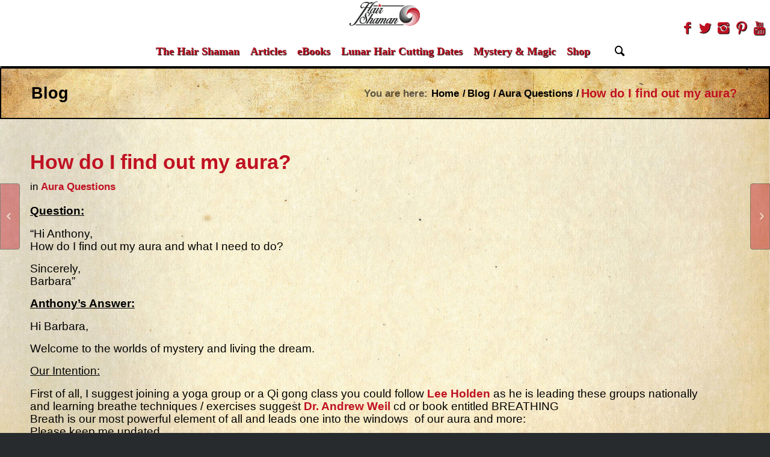

--- FILE ---
content_type: text/html; charset=UTF-8
request_url: https://thehairshaman.com/aura-questions/how-do-find-out-my-aura/
body_size: 43744
content:
<!DOCTYPE html>
<html lang="en-US" class="html_stretched responsive av-preloader-disabled av-default-lightbox  html_header_top html_logo_center html_bottom_nav_header html_menu_right html_custom html_header_sticky html_header_shrinking_disabled html_mobile_menu_tablet html_header_searchicon html_content_align_center html_header_unstick_top html_header_stretch_disabled html_av-submenu-hidden html_av-submenu-display-click html_av-overlay-side html_av-overlay-side-classic html_av-submenu-noclone html_entry_id_3499 av-no-preview html_text_menu_active ">
<head>
<meta charset="UTF-8" />


<!-- mobile setting -->
<meta name="viewport" content="width=device-width, initial-scale=1, maximum-scale=1">

<!-- Scripts/CSS and wp_head hook -->
<meta name='robots' content='index, follow, max-image-preview:large, max-snippet:-1, max-video-preview:-1' />
	<style>img:is([sizes="auto" i], [sizes^="auto," i]) { contain-intrinsic-size: 3000px 1500px }</style>
	
	<!-- This site is optimized with the Yoast SEO plugin v23.9 - https://yoast.com/wordpress/plugins/seo/ -->
	<title>How do I find out my aura? - The Hair Shaman</title>
	<meta name="description" content="Hair Shaman Question: How to find out my aura? Learn how to find your aura and how to see it with your own eyes. Find out here." />
	<link rel="canonical" href="https://thehairshaman.com/aura-questions/how-do-find-out-my-aura/" />
	<meta property="og:locale" content="en_US" />
	<meta property="og:type" content="article" />
	<meta property="og:title" content="How do I find out my aura? - The Hair Shaman" />
	<meta property="og:description" content="Hair Shaman Question: How to find out my aura? Learn how to find your aura and how to see it with your own eyes. Find out here." />
	<meta property="og:url" content="https://thehairshaman.com/aura-questions/how-do-find-out-my-aura/" />
	<meta property="og:site_name" content="The Hair Shaman" />
	<meta property="article:published_time" content="2017-05-17T16:37:01+00:00" />
	<meta property="article:modified_time" content="2017-08-10T23:15:09+00:00" />
	<meta name="author" content="morroccomethod" />
	<meta name="twitter:card" content="summary_large_image" />
	<meta name="twitter:label1" content="Written by" />
	<meta name="twitter:data1" content="morroccomethod" />
	<meta name="twitter:label2" content="Est. reading time" />
	<meta name="twitter:data2" content="1 minute" />
	<script type="application/ld+json" class="yoast-schema-graph">{"@context":"https://schema.org","@graph":[{"@type":"WebPage","@id":"https://thehairshaman.com/aura-questions/how-do-find-out-my-aura/","url":"https://thehairshaman.com/aura-questions/how-do-find-out-my-aura/","name":"How do I find out my aura? - The Hair Shaman","isPartOf":{"@id":"https://thehairshaman.com/#website"},"datePublished":"2017-05-17T16:37:01+00:00","dateModified":"2017-08-10T23:15:09+00:00","author":{"@id":"https://thehairshaman.com/#/schema/person/58fabadba31f18500d96b1fe90403522"},"description":"Hair Shaman Question: How to find out my aura? Learn how to find your aura and how to see it with your own eyes. Find out here.","breadcrumb":{"@id":"https://thehairshaman.com/aura-questions/how-do-find-out-my-aura/#breadcrumb"},"inLanguage":"en-US","potentialAction":[{"@type":"ReadAction","target":["https://thehairshaman.com/aura-questions/how-do-find-out-my-aura/"]}]},{"@type":"BreadcrumbList","@id":"https://thehairshaman.com/aura-questions/how-do-find-out-my-aura/#breadcrumb","itemListElement":[{"@type":"ListItem","position":1,"name":"Home","item":"https://thehairshaman.com/"},{"@type":"ListItem","position":2,"name":"Blog","item":"https://thehairshaman.com/blog/"},{"@type":"ListItem","position":3,"name":"How do I find out my aura?"}]},{"@type":"WebSite","@id":"https://thehairshaman.com/#website","url":"https://thehairshaman.com/","name":"The Hair Shaman","description":"The 100% Natural Hair Care Authority","potentialAction":[{"@type":"SearchAction","target":{"@type":"EntryPoint","urlTemplate":"https://thehairshaman.com/?s={search_term_string}"},"query-input":{"@type":"PropertyValueSpecification","valueRequired":true,"valueName":"search_term_string"}}],"inLanguage":"en-US"},{"@type":"Person","@id":"https://thehairshaman.com/#/schema/person/58fabadba31f18500d96b1fe90403522","name":"morroccomethod","image":{"@type":"ImageObject","inLanguage":"en-US","@id":"https://thehairshaman.com/#/schema/person/image/","url":"https://secure.gravatar.com/avatar/44eff386f714da3a10f98a5d232c4cdd331fa6edd9caba72215631274b50cc4b?s=96&d=mm&r=g","contentUrl":"https://secure.gravatar.com/avatar/44eff386f714da3a10f98a5d232c4cdd331fa6edd9caba72215631274b50cc4b?s=96&d=mm&r=g","caption":"morroccomethod"},"description":"Morrocco Method Int'l - 100% natural, vegan, gluten-free, raw beauty products made in the USA.","sameAs":["http://morroccomethod.com"],"url":"https://thehairshaman.com/author/morroccomethod/"}]}</script>
	<!-- / Yoast SEO plugin. -->


<link rel='dns-prefetch' href='//maxcdn.bootstrapcdn.com' />
<link rel="alternate" type="application/rss+xml" title="The Hair Shaman &raquo; Feed" href="https://thehairshaman.com/feed/" />
<link rel="alternate" type="application/rss+xml" title="The Hair Shaman &raquo; Comments Feed" href="https://thehairshaman.com/comments/feed/" />

<!-- google webfont font replacement -->

			<script type='text/javascript'>
			(function() {
				var f = document.createElement('link');
				
				f.type 	= 'text/css';
				f.rel 	= 'stylesheet';
				f.href 	= '//fonts.googleapis.com/css?family=Lato:300,400,700%7COpen+Sans:400,600';
				f.id 	= 'avia-google-webfont';
				
				document.getElementsByTagName('head')[0].appendChild(f);
			})();
			
			</script>
					<!-- This site uses the Google Analytics by ExactMetrics plugin v8.2.2 - Using Analytics tracking - https://www.exactmetrics.com/ -->
		<!-- Note: ExactMetrics is not currently configured on this site. The site owner needs to authenticate with Google Analytics in the ExactMetrics settings panel. -->
					<!-- No tracking code set -->
				<!-- / Google Analytics by ExactMetrics -->
		<script type="text/javascript">
/* <![CDATA[ */
window._wpemojiSettings = {"baseUrl":"https:\/\/s.w.org\/images\/core\/emoji\/16.0.1\/72x72\/","ext":".png","svgUrl":"https:\/\/s.w.org\/images\/core\/emoji\/16.0.1\/svg\/","svgExt":".svg","source":{"concatemoji":"https:\/\/thehairshaman.com\/wp-includes\/js\/wp-emoji-release.min.js?ver=6.8.3"}};
/*! This file is auto-generated */
!function(s,n){var o,i,e;function c(e){try{var t={supportTests:e,timestamp:(new Date).valueOf()};sessionStorage.setItem(o,JSON.stringify(t))}catch(e){}}function p(e,t,n){e.clearRect(0,0,e.canvas.width,e.canvas.height),e.fillText(t,0,0);var t=new Uint32Array(e.getImageData(0,0,e.canvas.width,e.canvas.height).data),a=(e.clearRect(0,0,e.canvas.width,e.canvas.height),e.fillText(n,0,0),new Uint32Array(e.getImageData(0,0,e.canvas.width,e.canvas.height).data));return t.every(function(e,t){return e===a[t]})}function u(e,t){e.clearRect(0,0,e.canvas.width,e.canvas.height),e.fillText(t,0,0);for(var n=e.getImageData(16,16,1,1),a=0;a<n.data.length;a++)if(0!==n.data[a])return!1;return!0}function f(e,t,n,a){switch(t){case"flag":return n(e,"\ud83c\udff3\ufe0f\u200d\u26a7\ufe0f","\ud83c\udff3\ufe0f\u200b\u26a7\ufe0f")?!1:!n(e,"\ud83c\udde8\ud83c\uddf6","\ud83c\udde8\u200b\ud83c\uddf6")&&!n(e,"\ud83c\udff4\udb40\udc67\udb40\udc62\udb40\udc65\udb40\udc6e\udb40\udc67\udb40\udc7f","\ud83c\udff4\u200b\udb40\udc67\u200b\udb40\udc62\u200b\udb40\udc65\u200b\udb40\udc6e\u200b\udb40\udc67\u200b\udb40\udc7f");case"emoji":return!a(e,"\ud83e\udedf")}return!1}function g(e,t,n,a){var r="undefined"!=typeof WorkerGlobalScope&&self instanceof WorkerGlobalScope?new OffscreenCanvas(300,150):s.createElement("canvas"),o=r.getContext("2d",{willReadFrequently:!0}),i=(o.textBaseline="top",o.font="600 32px Arial",{});return e.forEach(function(e){i[e]=t(o,e,n,a)}),i}function t(e){var t=s.createElement("script");t.src=e,t.defer=!0,s.head.appendChild(t)}"undefined"!=typeof Promise&&(o="wpEmojiSettingsSupports",i=["flag","emoji"],n.supports={everything:!0,everythingExceptFlag:!0},e=new Promise(function(e){s.addEventListener("DOMContentLoaded",e,{once:!0})}),new Promise(function(t){var n=function(){try{var e=JSON.parse(sessionStorage.getItem(o));if("object"==typeof e&&"number"==typeof e.timestamp&&(new Date).valueOf()<e.timestamp+604800&&"object"==typeof e.supportTests)return e.supportTests}catch(e){}return null}();if(!n){if("undefined"!=typeof Worker&&"undefined"!=typeof OffscreenCanvas&&"undefined"!=typeof URL&&URL.createObjectURL&&"undefined"!=typeof Blob)try{var e="postMessage("+g.toString()+"("+[JSON.stringify(i),f.toString(),p.toString(),u.toString()].join(",")+"));",a=new Blob([e],{type:"text/javascript"}),r=new Worker(URL.createObjectURL(a),{name:"wpTestEmojiSupports"});return void(r.onmessage=function(e){c(n=e.data),r.terminate(),t(n)})}catch(e){}c(n=g(i,f,p,u))}t(n)}).then(function(e){for(var t in e)n.supports[t]=e[t],n.supports.everything=n.supports.everything&&n.supports[t],"flag"!==t&&(n.supports.everythingExceptFlag=n.supports.everythingExceptFlag&&n.supports[t]);n.supports.everythingExceptFlag=n.supports.everythingExceptFlag&&!n.supports.flag,n.DOMReady=!1,n.readyCallback=function(){n.DOMReady=!0}}).then(function(){return e}).then(function(){var e;n.supports.everything||(n.readyCallback(),(e=n.source||{}).concatemoji?t(e.concatemoji):e.wpemoji&&e.twemoji&&(t(e.twemoji),t(e.wpemoji)))}))}((window,document),window._wpemojiSettings);
/* ]]> */
</script>
<link rel='stylesheet' id='avia-grid-css' href='https://thehairshaman.com/wp-content/themes/enfold/css/grid.css?ver=4.3.2' type='text/css' media='all' />
<link rel='stylesheet' id='avia-base-css' href='https://thehairshaman.com/wp-content/themes/enfold/css/base.css?ver=4.3.2' type='text/css' media='all' />
<link rel='stylesheet' id='avia-layout-css' href='https://thehairshaman.com/wp-content/themes/enfold/css/layout.css?ver=4.3.2' type='text/css' media='all' />
<link rel='stylesheet' id='avia-module-audioplayer-css' href='https://thehairshaman.com/wp-content/themes/enfold/config-templatebuilder/avia-shortcodes/audio-player/audio-player.css?ver=6.8.3' type='text/css' media='all' />
<link rel='stylesheet' id='avia-module-blog-css' href='https://thehairshaman.com/wp-content/themes/enfold/config-templatebuilder/avia-shortcodes/blog/blog.css?ver=6.8.3' type='text/css' media='all' />
<link rel='stylesheet' id='avia-module-postslider-css' href='https://thehairshaman.com/wp-content/themes/enfold/config-templatebuilder/avia-shortcodes/postslider/postslider.css?ver=6.8.3' type='text/css' media='all' />
<link rel='stylesheet' id='avia-module-button-css' href='https://thehairshaman.com/wp-content/themes/enfold/config-templatebuilder/avia-shortcodes/buttons/buttons.css?ver=6.8.3' type='text/css' media='all' />
<link rel='stylesheet' id='avia-module-buttonrow-css' href='https://thehairshaman.com/wp-content/themes/enfold/config-templatebuilder/avia-shortcodes/buttonrow/buttonrow.css?ver=6.8.3' type='text/css' media='all' />
<link rel='stylesheet' id='avia-module-button-fullwidth-css' href='https://thehairshaman.com/wp-content/themes/enfold/config-templatebuilder/avia-shortcodes/buttons_fullwidth/buttons_fullwidth.css?ver=6.8.3' type='text/css' media='all' />
<link rel='stylesheet' id='avia-module-catalogue-css' href='https://thehairshaman.com/wp-content/themes/enfold/config-templatebuilder/avia-shortcodes/catalogue/catalogue.css?ver=6.8.3' type='text/css' media='all' />
<link rel='stylesheet' id='avia-module-comments-css' href='https://thehairshaman.com/wp-content/themes/enfold/config-templatebuilder/avia-shortcodes/comments/comments.css?ver=6.8.3' type='text/css' media='all' />
<link rel='stylesheet' id='avia-module-contact-css' href='https://thehairshaman.com/wp-content/themes/enfold/config-templatebuilder/avia-shortcodes/contact/contact.css?ver=6.8.3' type='text/css' media='all' />
<link rel='stylesheet' id='avia-module-slideshow-css' href='https://thehairshaman.com/wp-content/themes/enfold/config-templatebuilder/avia-shortcodes/slideshow/slideshow.css?ver=6.8.3' type='text/css' media='all' />
<link rel='stylesheet' id='avia-module-slideshow-contentpartner-css' href='https://thehairshaman.com/wp-content/themes/enfold/config-templatebuilder/avia-shortcodes/contentslider/contentslider.css?ver=6.8.3' type='text/css' media='all' />
<link rel='stylesheet' id='avia-module-countdown-css' href='https://thehairshaman.com/wp-content/themes/enfold/config-templatebuilder/avia-shortcodes/countdown/countdown.css?ver=6.8.3' type='text/css' media='all' />
<link rel='stylesheet' id='avia-module-gallery-css' href='https://thehairshaman.com/wp-content/themes/enfold/config-templatebuilder/avia-shortcodes/gallery/gallery.css?ver=6.8.3' type='text/css' media='all' />
<link rel='stylesheet' id='avia-module-gallery-hor-css' href='https://thehairshaman.com/wp-content/themes/enfold/config-templatebuilder/avia-shortcodes/gallery_horizontal/gallery_horizontal.css?ver=6.8.3' type='text/css' media='all' />
<link rel='stylesheet' id='avia-module-maps-css' href='https://thehairshaman.com/wp-content/themes/enfold/config-templatebuilder/avia-shortcodes/google_maps/google_maps.css?ver=6.8.3' type='text/css' media='all' />
<link rel='stylesheet' id='avia-module-gridrow-css' href='https://thehairshaman.com/wp-content/themes/enfold/config-templatebuilder/avia-shortcodes/grid_row/grid_row.css?ver=6.8.3' type='text/css' media='all' />
<link rel='stylesheet' id='avia-module-heading-css' href='https://thehairshaman.com/wp-content/themes/enfold/config-templatebuilder/avia-shortcodes/heading/heading.css?ver=6.8.3' type='text/css' media='all' />
<link rel='stylesheet' id='avia-module-rotator-css' href='https://thehairshaman.com/wp-content/themes/enfold/config-templatebuilder/avia-shortcodes/headline_rotator/headline_rotator.css?ver=6.8.3' type='text/css' media='all' />
<link rel='stylesheet' id='avia-module-hr-css' href='https://thehairshaman.com/wp-content/themes/enfold/config-templatebuilder/avia-shortcodes/hr/hr.css?ver=6.8.3' type='text/css' media='all' />
<link rel='stylesheet' id='avia-module-icon-css' href='https://thehairshaman.com/wp-content/themes/enfold/config-templatebuilder/avia-shortcodes/icon/icon.css?ver=6.8.3' type='text/css' media='all' />
<link rel='stylesheet' id='avia-module-iconbox-css' href='https://thehairshaman.com/wp-content/themes/enfold/config-templatebuilder/avia-shortcodes/iconbox/iconbox.css?ver=6.8.3' type='text/css' media='all' />
<link rel='stylesheet' id='avia-module-iconlist-css' href='https://thehairshaman.com/wp-content/themes/enfold/config-templatebuilder/avia-shortcodes/iconlist/iconlist.css?ver=6.8.3' type='text/css' media='all' />
<link rel='stylesheet' id='avia-module-image-css' href='https://thehairshaman.com/wp-content/themes/enfold/config-templatebuilder/avia-shortcodes/image/image.css?ver=6.8.3' type='text/css' media='all' />
<link rel='stylesheet' id='avia-module-hotspot-css' href='https://thehairshaman.com/wp-content/themes/enfold/config-templatebuilder/avia-shortcodes/image_hotspots/image_hotspots.css?ver=6.8.3' type='text/css' media='all' />
<link rel='stylesheet' id='avia-module-magazine-css' href='https://thehairshaman.com/wp-content/themes/enfold/config-templatebuilder/avia-shortcodes/magazine/magazine.css?ver=6.8.3' type='text/css' media='all' />
<link rel='stylesheet' id='avia-module-masonry-css' href='https://thehairshaman.com/wp-content/themes/enfold/config-templatebuilder/avia-shortcodes/masonry_entries/masonry_entries.css?ver=6.8.3' type='text/css' media='all' />
<link rel='stylesheet' id='avia-siteloader-css' href='https://thehairshaman.com/wp-content/themes/enfold/css/avia-snippet-site-preloader.css?ver=6.8.3' type='text/css' media='all' />
<link rel='stylesheet' id='avia-module-menu-css' href='https://thehairshaman.com/wp-content/themes/enfold/config-templatebuilder/avia-shortcodes/menu/menu.css?ver=6.8.3' type='text/css' media='all' />
<link rel='stylesheet' id='avia-modfule-notification-css' href='https://thehairshaman.com/wp-content/themes/enfold/config-templatebuilder/avia-shortcodes/notification/notification.css?ver=6.8.3' type='text/css' media='all' />
<link rel='stylesheet' id='avia-module-numbers-css' href='https://thehairshaman.com/wp-content/themes/enfold/config-templatebuilder/avia-shortcodes/numbers/numbers.css?ver=6.8.3' type='text/css' media='all' />
<link rel='stylesheet' id='avia-module-portfolio-css' href='https://thehairshaman.com/wp-content/themes/enfold/config-templatebuilder/avia-shortcodes/portfolio/portfolio.css?ver=6.8.3' type='text/css' media='all' />
<link rel='stylesheet' id='avia-module-progress-bar-css' href='https://thehairshaman.com/wp-content/themes/enfold/config-templatebuilder/avia-shortcodes/progressbar/progressbar.css?ver=6.8.3' type='text/css' media='all' />
<link rel='stylesheet' id='avia-module-promobox-css' href='https://thehairshaman.com/wp-content/themes/enfold/config-templatebuilder/avia-shortcodes/promobox/promobox.css?ver=6.8.3' type='text/css' media='all' />
<link rel='stylesheet' id='avia-module-slideshow-accordion-css' href='https://thehairshaman.com/wp-content/themes/enfold/config-templatebuilder/avia-shortcodes/slideshow_accordion/slideshow_accordion.css?ver=6.8.3' type='text/css' media='all' />
<link rel='stylesheet' id='avia-module-slideshow-feature-image-css' href='https://thehairshaman.com/wp-content/themes/enfold/config-templatebuilder/avia-shortcodes/slideshow_feature_image/slideshow_feature_image.css?ver=6.8.3' type='text/css' media='all' />
<link rel='stylesheet' id='avia-module-slideshow-fullsize-css' href='https://thehairshaman.com/wp-content/themes/enfold/config-templatebuilder/avia-shortcodes/slideshow_fullsize/slideshow_fullsize.css?ver=6.8.3' type='text/css' media='all' />
<link rel='stylesheet' id='avia-module-slideshow-fullscreen-css' href='https://thehairshaman.com/wp-content/themes/enfold/config-templatebuilder/avia-shortcodes/slideshow_fullscreen/slideshow_fullscreen.css?ver=6.8.3' type='text/css' media='all' />
<link rel='stylesheet' id='avia-module-slideshow-ls-css' href='https://thehairshaman.com/wp-content/themes/enfold/config-templatebuilder/avia-shortcodes/slideshow_layerslider/slideshow_layerslider.css?ver=6.8.3' type='text/css' media='all' />
<link rel='stylesheet' id='avia-module-social-css' href='https://thehairshaman.com/wp-content/themes/enfold/config-templatebuilder/avia-shortcodes/social_share/social_share.css?ver=6.8.3' type='text/css' media='all' />
<link rel='stylesheet' id='avia-module-tabsection-css' href='https://thehairshaman.com/wp-content/themes/enfold/config-templatebuilder/avia-shortcodes/tab_section/tab_section.css?ver=6.8.3' type='text/css' media='all' />
<link rel='stylesheet' id='avia-module-table-css' href='https://thehairshaman.com/wp-content/themes/enfold/config-templatebuilder/avia-shortcodes/table/table.css?ver=6.8.3' type='text/css' media='all' />
<link rel='stylesheet' id='avia-module-tabs-css' href='https://thehairshaman.com/wp-content/themes/enfold/config-templatebuilder/avia-shortcodes/tabs/tabs.css?ver=6.8.3' type='text/css' media='all' />
<link rel='stylesheet' id='avia-module-team-css' href='https://thehairshaman.com/wp-content/themes/enfold/config-templatebuilder/avia-shortcodes/team/team.css?ver=6.8.3' type='text/css' media='all' />
<link rel='stylesheet' id='avia-module-testimonials-css' href='https://thehairshaman.com/wp-content/themes/enfold/config-templatebuilder/avia-shortcodes/testimonials/testimonials.css?ver=6.8.3' type='text/css' media='all' />
<link rel='stylesheet' id='avia-module-timeline-css' href='https://thehairshaman.com/wp-content/themes/enfold/config-templatebuilder/avia-shortcodes/timeline/timeline.css?ver=6.8.3' type='text/css' media='all' />
<link rel='stylesheet' id='avia-module-toggles-css' href='https://thehairshaman.com/wp-content/themes/enfold/config-templatebuilder/avia-shortcodes/toggles/toggles.css?ver=6.8.3' type='text/css' media='all' />
<link rel='stylesheet' id='avia-module-video-css' href='https://thehairshaman.com/wp-content/themes/enfold/config-templatebuilder/avia-shortcodes/video/video.css?ver=6.8.3' type='text/css' media='all' />
<link rel='stylesheet' id='sbi_styles-css' href='https://thehairshaman.com/wp-content/plugins/instagram-feed/css/sbi-styles.min.css?ver=6.6.1' type='text/css' media='all' />
<style id='wp-emoji-styles-inline-css' type='text/css'>

	img.wp-smiley, img.emoji {
		display: inline !important;
		border: none !important;
		box-shadow: none !important;
		height: 1em !important;
		width: 1em !important;
		margin: 0 0.07em !important;
		vertical-align: -0.1em !important;
		background: none !important;
		padding: 0 !important;
	}
</style>
<link rel='stylesheet' id='wp-block-library-css' href='https://thehairshaman.com/wp-includes/css/dist/block-library/style.min.css?ver=6.8.3' type='text/css' media='all' />
<style id='classic-theme-styles-inline-css' type='text/css'>
/*! This file is auto-generated */
.wp-block-button__link{color:#fff;background-color:#32373c;border-radius:9999px;box-shadow:none;text-decoration:none;padding:calc(.667em + 2px) calc(1.333em + 2px);font-size:1.125em}.wp-block-file__button{background:#32373c;color:#fff;text-decoration:none}
</style>
<style id='global-styles-inline-css' type='text/css'>
:root{--wp--preset--aspect-ratio--square: 1;--wp--preset--aspect-ratio--4-3: 4/3;--wp--preset--aspect-ratio--3-4: 3/4;--wp--preset--aspect-ratio--3-2: 3/2;--wp--preset--aspect-ratio--2-3: 2/3;--wp--preset--aspect-ratio--16-9: 16/9;--wp--preset--aspect-ratio--9-16: 9/16;--wp--preset--color--black: #000000;--wp--preset--color--cyan-bluish-gray: #abb8c3;--wp--preset--color--white: #ffffff;--wp--preset--color--pale-pink: #f78da7;--wp--preset--color--vivid-red: #cf2e2e;--wp--preset--color--luminous-vivid-orange: #ff6900;--wp--preset--color--luminous-vivid-amber: #fcb900;--wp--preset--color--light-green-cyan: #7bdcb5;--wp--preset--color--vivid-green-cyan: #00d084;--wp--preset--color--pale-cyan-blue: #8ed1fc;--wp--preset--color--vivid-cyan-blue: #0693e3;--wp--preset--color--vivid-purple: #9b51e0;--wp--preset--gradient--vivid-cyan-blue-to-vivid-purple: linear-gradient(135deg,rgba(6,147,227,1) 0%,rgb(155,81,224) 100%);--wp--preset--gradient--light-green-cyan-to-vivid-green-cyan: linear-gradient(135deg,rgb(122,220,180) 0%,rgb(0,208,130) 100%);--wp--preset--gradient--luminous-vivid-amber-to-luminous-vivid-orange: linear-gradient(135deg,rgba(252,185,0,1) 0%,rgba(255,105,0,1) 100%);--wp--preset--gradient--luminous-vivid-orange-to-vivid-red: linear-gradient(135deg,rgba(255,105,0,1) 0%,rgb(207,46,46) 100%);--wp--preset--gradient--very-light-gray-to-cyan-bluish-gray: linear-gradient(135deg,rgb(238,238,238) 0%,rgb(169,184,195) 100%);--wp--preset--gradient--cool-to-warm-spectrum: linear-gradient(135deg,rgb(74,234,220) 0%,rgb(151,120,209) 20%,rgb(207,42,186) 40%,rgb(238,44,130) 60%,rgb(251,105,98) 80%,rgb(254,248,76) 100%);--wp--preset--gradient--blush-light-purple: linear-gradient(135deg,rgb(255,206,236) 0%,rgb(152,150,240) 100%);--wp--preset--gradient--blush-bordeaux: linear-gradient(135deg,rgb(254,205,165) 0%,rgb(254,45,45) 50%,rgb(107,0,62) 100%);--wp--preset--gradient--luminous-dusk: linear-gradient(135deg,rgb(255,203,112) 0%,rgb(199,81,192) 50%,rgb(65,88,208) 100%);--wp--preset--gradient--pale-ocean: linear-gradient(135deg,rgb(255,245,203) 0%,rgb(182,227,212) 50%,rgb(51,167,181) 100%);--wp--preset--gradient--electric-grass: linear-gradient(135deg,rgb(202,248,128) 0%,rgb(113,206,126) 100%);--wp--preset--gradient--midnight: linear-gradient(135deg,rgb(2,3,129) 0%,rgb(40,116,252) 100%);--wp--preset--font-size--small: 13px;--wp--preset--font-size--medium: 20px;--wp--preset--font-size--large: 36px;--wp--preset--font-size--x-large: 42px;--wp--preset--spacing--20: 0.44rem;--wp--preset--spacing--30: 0.67rem;--wp--preset--spacing--40: 1rem;--wp--preset--spacing--50: 1.5rem;--wp--preset--spacing--60: 2.25rem;--wp--preset--spacing--70: 3.38rem;--wp--preset--spacing--80: 5.06rem;--wp--preset--shadow--natural: 6px 6px 9px rgba(0, 0, 0, 0.2);--wp--preset--shadow--deep: 12px 12px 50px rgba(0, 0, 0, 0.4);--wp--preset--shadow--sharp: 6px 6px 0px rgba(0, 0, 0, 0.2);--wp--preset--shadow--outlined: 6px 6px 0px -3px rgba(255, 255, 255, 1), 6px 6px rgba(0, 0, 0, 1);--wp--preset--shadow--crisp: 6px 6px 0px rgba(0, 0, 0, 1);}:where(.is-layout-flex){gap: 0.5em;}:where(.is-layout-grid){gap: 0.5em;}body .is-layout-flex{display: flex;}.is-layout-flex{flex-wrap: wrap;align-items: center;}.is-layout-flex > :is(*, div){margin: 0;}body .is-layout-grid{display: grid;}.is-layout-grid > :is(*, div){margin: 0;}:where(.wp-block-columns.is-layout-flex){gap: 2em;}:where(.wp-block-columns.is-layout-grid){gap: 2em;}:where(.wp-block-post-template.is-layout-flex){gap: 1.25em;}:where(.wp-block-post-template.is-layout-grid){gap: 1.25em;}.has-black-color{color: var(--wp--preset--color--black) !important;}.has-cyan-bluish-gray-color{color: var(--wp--preset--color--cyan-bluish-gray) !important;}.has-white-color{color: var(--wp--preset--color--white) !important;}.has-pale-pink-color{color: var(--wp--preset--color--pale-pink) !important;}.has-vivid-red-color{color: var(--wp--preset--color--vivid-red) !important;}.has-luminous-vivid-orange-color{color: var(--wp--preset--color--luminous-vivid-orange) !important;}.has-luminous-vivid-amber-color{color: var(--wp--preset--color--luminous-vivid-amber) !important;}.has-light-green-cyan-color{color: var(--wp--preset--color--light-green-cyan) !important;}.has-vivid-green-cyan-color{color: var(--wp--preset--color--vivid-green-cyan) !important;}.has-pale-cyan-blue-color{color: var(--wp--preset--color--pale-cyan-blue) !important;}.has-vivid-cyan-blue-color{color: var(--wp--preset--color--vivid-cyan-blue) !important;}.has-vivid-purple-color{color: var(--wp--preset--color--vivid-purple) !important;}.has-black-background-color{background-color: var(--wp--preset--color--black) !important;}.has-cyan-bluish-gray-background-color{background-color: var(--wp--preset--color--cyan-bluish-gray) !important;}.has-white-background-color{background-color: var(--wp--preset--color--white) !important;}.has-pale-pink-background-color{background-color: var(--wp--preset--color--pale-pink) !important;}.has-vivid-red-background-color{background-color: var(--wp--preset--color--vivid-red) !important;}.has-luminous-vivid-orange-background-color{background-color: var(--wp--preset--color--luminous-vivid-orange) !important;}.has-luminous-vivid-amber-background-color{background-color: var(--wp--preset--color--luminous-vivid-amber) !important;}.has-light-green-cyan-background-color{background-color: var(--wp--preset--color--light-green-cyan) !important;}.has-vivid-green-cyan-background-color{background-color: var(--wp--preset--color--vivid-green-cyan) !important;}.has-pale-cyan-blue-background-color{background-color: var(--wp--preset--color--pale-cyan-blue) !important;}.has-vivid-cyan-blue-background-color{background-color: var(--wp--preset--color--vivid-cyan-blue) !important;}.has-vivid-purple-background-color{background-color: var(--wp--preset--color--vivid-purple) !important;}.has-black-border-color{border-color: var(--wp--preset--color--black) !important;}.has-cyan-bluish-gray-border-color{border-color: var(--wp--preset--color--cyan-bluish-gray) !important;}.has-white-border-color{border-color: var(--wp--preset--color--white) !important;}.has-pale-pink-border-color{border-color: var(--wp--preset--color--pale-pink) !important;}.has-vivid-red-border-color{border-color: var(--wp--preset--color--vivid-red) !important;}.has-luminous-vivid-orange-border-color{border-color: var(--wp--preset--color--luminous-vivid-orange) !important;}.has-luminous-vivid-amber-border-color{border-color: var(--wp--preset--color--luminous-vivid-amber) !important;}.has-light-green-cyan-border-color{border-color: var(--wp--preset--color--light-green-cyan) !important;}.has-vivid-green-cyan-border-color{border-color: var(--wp--preset--color--vivid-green-cyan) !important;}.has-pale-cyan-blue-border-color{border-color: var(--wp--preset--color--pale-cyan-blue) !important;}.has-vivid-cyan-blue-border-color{border-color: var(--wp--preset--color--vivid-cyan-blue) !important;}.has-vivid-purple-border-color{border-color: var(--wp--preset--color--vivid-purple) !important;}.has-vivid-cyan-blue-to-vivid-purple-gradient-background{background: var(--wp--preset--gradient--vivid-cyan-blue-to-vivid-purple) !important;}.has-light-green-cyan-to-vivid-green-cyan-gradient-background{background: var(--wp--preset--gradient--light-green-cyan-to-vivid-green-cyan) !important;}.has-luminous-vivid-amber-to-luminous-vivid-orange-gradient-background{background: var(--wp--preset--gradient--luminous-vivid-amber-to-luminous-vivid-orange) !important;}.has-luminous-vivid-orange-to-vivid-red-gradient-background{background: var(--wp--preset--gradient--luminous-vivid-orange-to-vivid-red) !important;}.has-very-light-gray-to-cyan-bluish-gray-gradient-background{background: var(--wp--preset--gradient--very-light-gray-to-cyan-bluish-gray) !important;}.has-cool-to-warm-spectrum-gradient-background{background: var(--wp--preset--gradient--cool-to-warm-spectrum) !important;}.has-blush-light-purple-gradient-background{background: var(--wp--preset--gradient--blush-light-purple) !important;}.has-blush-bordeaux-gradient-background{background: var(--wp--preset--gradient--blush-bordeaux) !important;}.has-luminous-dusk-gradient-background{background: var(--wp--preset--gradient--luminous-dusk) !important;}.has-pale-ocean-gradient-background{background: var(--wp--preset--gradient--pale-ocean) !important;}.has-electric-grass-gradient-background{background: var(--wp--preset--gradient--electric-grass) !important;}.has-midnight-gradient-background{background: var(--wp--preset--gradient--midnight) !important;}.has-small-font-size{font-size: var(--wp--preset--font-size--small) !important;}.has-medium-font-size{font-size: var(--wp--preset--font-size--medium) !important;}.has-large-font-size{font-size: var(--wp--preset--font-size--large) !important;}.has-x-large-font-size{font-size: var(--wp--preset--font-size--x-large) !important;}
:where(.wp-block-post-template.is-layout-flex){gap: 1.25em;}:where(.wp-block-post-template.is-layout-grid){gap: 1.25em;}
:where(.wp-block-columns.is-layout-flex){gap: 2em;}:where(.wp-block-columns.is-layout-grid){gap: 2em;}
:root :where(.wp-block-pullquote){font-size: 1.5em;line-height: 1.6;}
</style>
<link rel='stylesheet' id='cff-css' href='https://thehairshaman.com/wp-content/plugins/custom-facebook-feed/assets/css/cff-style.min.css?ver=4.2.6' type='text/css' media='all' />
<link rel='stylesheet' id='sb-font-awesome-css' href='https://maxcdn.bootstrapcdn.com/font-awesome/4.7.0/css/font-awesome.min.css?ver=6.8.3' type='text/css' media='all' />
<link rel='stylesheet' id='spu-public-css-css' href='https://thehairshaman.com/wp-content/plugins/popups/public/assets/css/public.css?ver=1.9.3.6' type='text/css' media='all' />
<link rel='stylesheet' id='avia-scs-css' href='https://thehairshaman.com/wp-content/themes/enfold/css/shortcodes.css?ver=4.3.2' type='text/css' media='all' />
<link rel='stylesheet' id='avia-popup-css-css' href='https://thehairshaman.com/wp-content/themes/enfold/js/aviapopup/magnific-popup.css?ver=4.3.2' type='text/css' media='screen' />
<link rel='stylesheet' id='avia-lightbox-css' href='https://thehairshaman.com/wp-content/themes/enfold/css/avia-snippet-lightbox.css?ver=4.3.2' type='text/css' media='screen' />
<link rel='stylesheet' id='avia-widget-css-css' href='https://thehairshaman.com/wp-content/themes/enfold/css/avia-snippet-widget.css?ver=4.3.2' type='text/css' media='screen' />
<link rel='stylesheet' id='avia-dynamic-css' href='https://thehairshaman.com/wp-content/uploads/dynamic_avia/enfold.css?ver=5b58bbdc65b61' type='text/css' media='all' />
<link rel='stylesheet' id='avia-custom-css' href='https://thehairshaman.com/wp-content/themes/enfold/css/custom.css?ver=4.3.2' type='text/css' media='all' />
<style id='akismet-widget-style-inline-css' type='text/css'>

			.a-stats {
				--akismet-color-mid-green: #357b49;
				--akismet-color-white: #fff;
				--akismet-color-light-grey: #f6f7f7;

				max-width: 350px;
				width: auto;
			}

			.a-stats * {
				all: unset;
				box-sizing: border-box;
			}

			.a-stats strong {
				font-weight: 600;
			}

			.a-stats a.a-stats__link,
			.a-stats a.a-stats__link:visited,
			.a-stats a.a-stats__link:active {
				background: var(--akismet-color-mid-green);
				border: none;
				box-shadow: none;
				border-radius: 8px;
				color: var(--akismet-color-white);
				cursor: pointer;
				display: block;
				font-family: -apple-system, BlinkMacSystemFont, 'Segoe UI', 'Roboto', 'Oxygen-Sans', 'Ubuntu', 'Cantarell', 'Helvetica Neue', sans-serif;
				font-weight: 500;
				padding: 12px;
				text-align: center;
				text-decoration: none;
				transition: all 0.2s ease;
			}

			/* Extra specificity to deal with TwentyTwentyOne focus style */
			.widget .a-stats a.a-stats__link:focus {
				background: var(--akismet-color-mid-green);
				color: var(--akismet-color-white);
				text-decoration: none;
			}

			.a-stats a.a-stats__link:hover {
				filter: brightness(110%);
				box-shadow: 0 4px 12px rgba(0, 0, 0, 0.06), 0 0 2px rgba(0, 0, 0, 0.16);
			}

			.a-stats .count {
				color: var(--akismet-color-white);
				display: block;
				font-size: 1.5em;
				line-height: 1.4;
				padding: 0 13px;
				white-space: nowrap;
			}
		
</style>
<!-- This site uses the Google Analytics by Yoast plugin v5.4.5 - Universal enabled - https://yoast.com/wordpress/plugins/google-analytics/ -->
<script type="text/javascript">
	(function(i,s,o,g,r,a,m){i['GoogleAnalyticsObject']=r;i[r]=i[r]||function(){
		(i[r].q=i[r].q||[]).push(arguments)},i[r].l=1*new Date();a=s.createElement(o),
		m=s.getElementsByTagName(o)[0];a.async=1;a.src=g;m.parentNode.insertBefore(a,m)
	})(window,document,'script','//www.google-analytics.com/analytics.js','__gaTracker');

	__gaTracker('create', 'UA-30717330-1', 'https://thehairshaman.com');
	__gaTracker('set', 'forceSSL', true);
	__gaTracker('require', 'displayfeatures');
	__gaTracker('require', 'linkid', 'linkid.js');
	__gaTracker('send','pageview');

</script>
<!-- / Google Analytics by Yoast -->
<script type="text/javascript" src="https://thehairshaman.com/wp-content/plugins/../../wp-includes/js/jquery/jquery.js"></script><script type="text/javascript" src="https://thehairshaman.com/wp-content/plugins/../../wp-includes/js/thickbox/thickbox.js"></script><script type="text/javascript" src="https://thehairshaman.com/wp-content/plugins/../../wp-includes/js/jquery/jquery.form.js"></script><script type="text/javascript" src="https://thehairshaman.com/wp-includes/js/jquery/jquery.min.js?ver=3.7.1" id="jquery-core-js"></script>
<script type="text/javascript" src="https://thehairshaman.com/wp-includes/js/jquery/jquery-migrate.min.js?ver=3.4.1" id="jquery-migrate-js"></script>
<script type="text/javascript" src="https://thehairshaman.com/wp-content/themes/enfold/js/avia-compat.js?ver=4.3.2" id="avia-compat-js"></script>
<script type="text/javascript" src="https://thehairshaman.com/wp-content/uploads/hm_custom_css_js/custom.js?ver=1502139878" id="hm_custom_js-js"></script>
<link rel="https://api.w.org/" href="https://thehairshaman.com/wp-json/" /><link rel="alternate" title="JSON" type="application/json" href="https://thehairshaman.com/wp-json/wp/v2/posts/3499" /><link rel="EditURI" type="application/rsd+xml" title="RSD" href="https://thehairshaman.com/xmlrpc.php?rsd" />
<meta name="generator" content="WordPress 6.8.3" />
<link rel='shortlink' href='https://thehairshaman.com/?p=3499' />
<link rel="alternate" title="oEmbed (JSON)" type="application/json+oembed" href="https://thehairshaman.com/wp-json/oembed/1.0/embed?url=https%3A%2F%2Fthehairshaman.com%2Faura-questions%2Fhow-do-find-out-my-aura%2F" />
<link rel="alternate" title="oEmbed (XML)" type="text/xml+oembed" href="https://thehairshaman.com/wp-json/oembed/1.0/embed?url=https%3A%2F%2Fthehairshaman.com%2Faura-questions%2Fhow-do-find-out-my-aura%2F&#038;format=xml" />
<!-- start Simple Custom CSS and JS -->
<script type="text/javascript">
/* Add your JavaScript code here.
                     
If you are using the jQuery library, then don't forget to wrap your code inside jQuery.ready() as follows:

jQuery(document).ready(function( $ ){
    // Your code in here 
});

End of comment */ 


jQuery(document).ready(function( $ ){
  
    jQuery([input[value="Gemini"]).addClass('selectedThumb1');
    jQuery('[value='Taurus']').addClass('selectedThumb2');

});

</script>
<!-- end Simple Custom CSS and JS -->
<!-- start Simple Custom CSS and JS -->
<style type="text/css">
/* Add your CSS code here.
                     
For example:
.example {
    color: red;
}

For brushing up on your CSS knowledge, check out http://www.w3schools.com/css/css_syntax.asp

End of comment */ 

@import url('//fonts.googleapis.com/css?family=Vollkorn:700');
h1 h2 {
    font-family: 'Vollkorn';
}

button {
    background: #00509d;
    background: -webkit-gradient(linear, left top, left bottom, from(#0079bc), to(#00509d));
}

button:hover {
    background: #0079bc;
    background: -webkit-gradient(linear, left top, left bottom, from(#0079bc), to(#00509d));
}

.category-page.container {
    overflow: hidden;
    margin-top: -40px;
}

.no-mobile {
    display: none;
}

.no-desktop {
    display: inherit;
}

.category-banner {
    display: none;
}

.header-links .col-md-6 {
    width: 50%;
    margin: auto;
    display: inline;
    top: -17px;
}

.col-md-6 {
    padding-right: 0;
}

.header-links {
    padding: 20px 0 0;
}

.red-line {
    border-top: solid 3px #c12026;
    height: 0;
}

.red-line-full-width {
    width: 120%;
    margin: 0 -10%;
}

.red-line-half-width {
    width: 50%;
    float: left;
}

table.lunarchart.table {
    display: inline-block !important;
    margin-Left: 1px;
}

p.lunarchart.table {
    max-width: 700px;
}

.lunar-packages .owl-item {
    text-align: left;
}

ul.owl-carousel {
    margin-left: auto;
    margin-right: auto;
}

.lunar-packages * {
    transition: .5s;
}

.lunar-packages {
    margin-left: -15px;
    margin-right: -15px;
    transition: .5s;
}

.lunar-packages .lunar-box {
    border: 3px solid #ccc;
    padding: 15px;
    height: 220px;
    margin-top: 15px;
}

.lunar-packages .lunar-box {
    background-repeat: no-repeat;
    background-position: 10px;
    background-size: 50%;
}

.lunar-packages .row {
    margin-bottom: 30px;
}

.lunar-box .text-area {
    width: 50%;
    float: right;
}

.lunar-box .text-area h1 {
    font-size: 24px;
    line-height: 24px;
    margin: 0 -20px 0 0;
}

.lunar-box .text-area h3 {
    font-size: 24px;
    font-weight: 300;
    line-height: 24px;
    margin: 0px;
    text-align: left;
}

.lunar-box .text-area p {
    font-size: 14px;
    line-height: 2.5ex;
    min-height: 12ex;
    margin-top: 0;
}

.lunar-box .text-area button {
    float: right;
    padding: 10px 25px;
    font-size: 14px;
    background: #00509d;
    background: -webkit-gradient(linear, left top, left bottom, from(#0079bc), to(#00509d));
}

.lunar-box .text-area button:hover {
    background: #0079bc;
    background: -webkit-gradient(linear, left top, left bottom, from(#0079bc), to(#00509d));
}

.lunar-packages .vctable {
    display: table;
    height: 260px;
}

.lunar-packages .discover {
    display: table-cell;
    vertical-align: middle;
    margin: 0 auto;
    line-height: 20px;
    padding-bottom: 20px;
    border: none;
}

.lunar-packages .discover h3 {
    font-size: 40px;
    width: 75%;
    margin-bottom: 7px;
    margin: 0px !important;
}

.lunar-packages .discover p {
    font-size: 20px;
    width: 90%;
    padding-bottom: 7px;
}

.lunar-packages .discover span {
    font-size: 22px;
    border: 2px solid #000;
    padding: 2px 40px;
    color: #000
}

.lunar-packages .discover span:hover {
    background-color: #000;
    color: #fff;
}

.lunar-packages .strengthen h1 {
    color: #ca1239
}

.lunar-packages .strengthen {
    background-image: url("//mmimages-morroccomethod.netdna-ssl.com/lunar-hair-care/strengthen-package.jpg")
}

.lunar-packages .lengthen h1 {
    color: #217452
}

.lunar-packages .lengthen {
    background-image: url("//mmimages-morroccomethod.netdna-ssl.com/lunar-hair-care/lengthen-package.jpg")
}

.lunar-packages .beautify h1 {
    color: #862a93
}

.lunar-packages .beautify {
    background-image: url("//mmimages-morroccomethod.netdna-ssl.com/lunar-hair-care/beautify-package.jpg")
}

.lunar-packages .rootwork h1 {
    color: #36ada5
}

.lunar-packages .rootwork {
    background-image: url("//mmimages-morroccomethod.netdna-ssl.com/lunar-hair-care/rootwork-package.jpg")
}

.lunar-packages .thicken h1 {
    color: #b6543f
}

.lunar-packages .thicken {
    background-image: url("//mmimages-morroccomethod.netdna-ssl.com/lunar-hair-care/thicken-package.jpg")
}

ul.lunar-packages {
    display: none !important;
}

.lunar-chart-container li.active {
    background: #c12026;
}
.lunar-chart-hide {
    display: none;
}

.content-tabs .tab {
    display: none
}

.content-tabs .tab.active {
    display: block;
}

.lunar-chart-container .content-tabs ul {
    list-style-type: none;
    margin: 0 -10px 5px;
    padding: 0 10px;
    background: rgba(256, 256, 256, .3);
}

.lunar-chart-container .content-tabs ul li {
    display: inline-block;
    width: 32%;
    padding: 1% 7%;
}

.lunar-head {
    max-width: 100vw;
    width: 100vw;
    margin: 0 -10px;
    background-image: url(//mmimages-morroccomethod.netdna-ssl.com/lunar-hair-care/the-GALACTIC-BACKGROUND-vertical.jpg);
    background-size: cover;
    padding-bottom: 70px;
}

.lunar-chart-container {
    max-width: 100%;
    width: 100%;
    margin: 0 0 -18px 0;
}

.lunar-chart-tabs {
    padding: 0;
}

.lunar-head h1 {
    text-align: center;
    font-size: 8vw;
    color: #ffffff;
    margin: 2px auto 0;
}

div.lunarslides {
    margin: 0 15%;
}

.nivoSlider {
    background: transparent !important;
}

#nivo_slider_2_1 a.nivo-prevNav,
#nivo_slider_2_1_2 a.nivo-prevNav,
#nivo_slider_2_1_3 a.nivo-prevNav {
    left: -10%;
}

#nivo_slider_2_1 a.nivo-nextNav,
#nivo_slider_2_1_2 a.nivo-nextNav,
#nivo_slider_2_1_3 a.nivo-nextNav {
    right: -10%;
}

#nivo_slider_2_1 a.nivo-nextNav:hover,
#nivo_slider_2_1_2 a.nivo-nextNav:hover,
#nivo_slider_2_1_3 a.nivo-nextNav:hover {
    background-image: url(https://www.morroccomethod.com/media/com_nivosliderpro/assets/arrows/thin_arrow_red/right.png);
}

#nivo_slider_2_1 a.nivo-prevNav:hover,
#nivo_slider_2_1_2 a.nivo-prevNav:hover,
#nivo_slider_2_1_3 a.nivo-prevNav:hover {
    background-image: url(https://www.morroccomethod.com/media/com_nivosliderpro/assets/arrows/thin_arrow_red/left.png);
}

.lunar-chart-text {
    background: rgba(0, 0, 0, .8);
    padding: 0 20px;
}

.lunar-chart-text h2 {
    color: #B779A6;
    margin: 0;
    font-weight: 700;
    text-align: left;
    font-size: 4.6vw;
}

.lunar-chart-text p,
.lunar-chart-text ul {
    color: #ffffff;
}

.lunar-chart-text a {
    color: #000000;
    font-weight: 700;
    background: #F2DC5D;
    background: -webkit-gradient(linear, left top, left bottom, from(#F2DC5D), to(#b19429));
    width: 100%;
    text-align: center;
    padding: 10px;
    display: inline-block;
    font-size: 1.6em;
}

.lunar-chart-text a:hover {
    background: #b19429;
    background: -webkit-gradient(linear, left top, left bottom, from(#b19429), to(#F2DC5D));
    ;
}

.container-fluid.top {
    padding: 10px 0 10px 60px;
}

.menu label.menu-toggle {
    top: -10px;
}

.lunar-page-text {
    padding: 0 15px;
}

.lunar-page-text p {
    margin-top: 20px;
}

.lunar-page-text h2 {
    font-family: 'Vollkorn';
    text-align: left;
    text-transform: none;
    background: #eee;
    display: block;
    width: 100vw;
    margin: 15px -25px 0;
    padding: 10px 25px;
    font-size: 6.5vw;
}

.lunar-page-text ul {
    margin: 0 15px;
}

.lunar-article-image {
    width: 100vw;
    height: 40vw;
    margin: 0 -25px;
    background: url(//mmimages-morroccomethod.netdna-ssl.com/lunar-hair-care/moon-goddess-mobile.jpg);
    background-size: cover;
    background-position: center;
}

.pull-left.free-shipping a {
    font-size: 3vw;
}

.lunar-instructions ul {
    list-style-type: none;
}
.lunar-form-container{
        width: calc(100% + 200px);
        padding: 120px;
        margin: 20px -100px;
        background: url(//mmimages-morroccomethod.netdna-ssl.com/lunar-calendar/Blank.png);
        background-size: contain;
        background-position: center;
        background-repeat: no-repeat;
    }
    #lunar-form-submit{
      background: #f78d1d;
      background: -webkit-gradient(linear,left top,left bottom,from(#faa51a),to(#f47a20));
      width: 100%;
      border-radius: 4px;
      font-size: 22px;
      font-weight: 700;
      padding: 14px 0;
      margin: 0 0 15px;  
    }
    #lunar-email{
        padding: 12px;
        margin: 20px 0;
    }
    .lunar-form-container h2 {
        color: white;
        font-size: 2.3rem;
        font-size: 7.4vw;
        font-weight: 700;
        text-transform: none;
        letter-spacing: 1px;
    }
    .lunar-form-container p {
        color: white;
        font-weight:700;
    }

@media screen and (min-width:366px) {
    .pull-left.free-shipping a {
        font-size: 12px;
    }
}

@media screen and (min-width:551px) {
    .lunar-chart-container {
        margin: 0 0 0 0;
    }
    .lunar-form-container h2 {
        font-size: 2.3rem;
    }
}

@media screen and (min-width:768px) {
    .category-page.container {
        width: 100vw;
        padding-left: calc(50vw - 384px);
        padding-right: calc(50vw - 384px);
    }
    .lunar-head {
        width: 100vw;
        margin-left: calc(384px - 50vw);
        margin-right: calc(384px - 50vw);
        padding-left: calc(50vw - 384px);
        padding-right: calc(50vw - 384px);
    }
    .lunar-page-text h2 {
        width: 768px;
        font-size: 50px;
    }
}

@media screen and (min-width:992px) {
    nav.container {
        padding: 0;
    }
    .no-mobile {
        display: inherit;
    }
    .no-desktop {
        display: none;
    }
    header .col-md-3 {
        padding-top: 15px;
    }
    .category-page.container {
        width: 100vw;
        margin: 0;
        padding: 0;
    }
    .nav.navbar-nav.no-list.inline.col-sm-12.global-nav li a {
        font-size: 11.6px;
    }
    .header-links .col-md-6 {
        top: 10px;
        right: 180px;
    }
    .desktop-divider {
        width: 100%;
        height: 100px;
    }
    .col-md-6 {
        padding-right: 15px;
    }
    .lunar-head {
        width: 100%;
        height: 800px;
        margin: 0;
        height: 700px;
        background-image: url(//mmimages-morroccomethod.netdna-ssl.com/lunar-hair-care/the-GALACTIC-BACKGROUND.jpg);
        padding: 0;
        margin-top: 45px;
    }
    .lunar-head h1 {
        display: inline-block;
        width: 45%;
        float: inherit;
        font-size: 6vw;
    }
    .lunar-chart-text h2 {
        font-size: 38px;
    }
    .lunar-chart-container {
        display: inline-block;
        width: 45%;
        float: right;
        margin-top: 40px;
    }
    .lunar-chart-hide {
        display: none;
    }
    .content-tabs .tab.active {
        margin-top: 50px;
    }
    div.lunarslides {
        margin: 0 5%;
    }
    .lunar-chart-text {
        display: inline-block;
        width: 45%;
        height: 621px;
        float: left;
        background: rgba(26, 15, 73, 0.56);
    }
    .lunar-top-cta {
        margin-top: 80px;
        padding: 20px;
        background: rgba(0, 0, 0, .8);
    }
    .lunar-article-image {
        width: 48%;
        height: 400px;
        margin: 20px 0;
        background: url(//mmimages-morroccomethod.netdna-ssl.com/lunar-hair-care/moon-goddess.jpg);
        background-size: cover;
        background-position: top center;
        display: inline-block;
        float: left;
    }
    .right-text {
        width: 46%;
        float: right;
        display: inline-block;
    }
    .lunar-page-text h2 {
        width: 100%;
        background: transparent;
        display: inline-block;
        text-align: center;
        font-size: 45px;
    }
    .lunar-page-text h2.right-text {
        width: 46%;
        float: right;
        display: inline-block;
        border-bottom: solid 3px #c12026;
        margin-right: 0;
    }
    .red-line-full-width {
        width: 100%;
        margin: 0;
    }
    .lunar-form-container{
        width: 630px;
        padding: 100px;
        margin: 60px -100px;
        background: url(//mmimages-morroccomethod.netdna-ssl.com/lunar-calendar/Blank.png);
        background-size: contain;
        background-position: center;
        background-repeat: no-repeat;
    }
    #lunar-form-submit{
      background: #f78d1d;
      background: -webkit-gradient(linear,left top,left bottom,from(#faa51a),to(#f47a20));
      width: 100%;
      border-radius: 4px;
      font-size: 22px;
      font-weight: 700;
      padding: 14px 0;
      margin: 0 0 15px;  
    }
    #lunar-email{
        padding: 12px;
        margin: 20px 0;
    }
    .lunar-form-container h2 {
        color: white;
        font-size: 2.3rem;
        font-weight: 700;
        text-transform: none;
        letter-spacing: 1px;
    }
    .lunar-form-container p {
        color: white;
        font-weight:700;
    }
}

@media screen and (min-width:1200px) {
    .category-page.container {
        padding-left: calc(50vw - 600px);
        padding-right: calc(50vw - 600px);
    }
    .lunar-head {
        margin-left: calc(-50vw + 600px);
        margin-right: calc(-50vw + 600px);
        padding-left: calc(50vw - 600px);
        padding-right: calc(50vw - 600px);
        width: 100vw;
    }
    .lunar-head h1 {
        font-size: 70px;
    }
    .lunar-chart-text h2 {
        font-size: 38px;
    }
}

@media screen and (min-width:1401px) {
    .lunar-chart-container {
        margin-top: 0;
    }
    .lunar-head {
        margin-top: 0;
    }
    header .col-md-3 {
        padding-top: 30px;
    }
}</style>
<!-- end Simple Custom CSS and JS -->
<!-- start Simple Custom CSS and JS -->
<style type="text/css">
/* Add your CSS code here.
                     
For example:
.example {
    color: red;
}

For brushing up on your CSS knowledge, check out http://www.w3schools.com/css/css_syntax.asp

End of comment */ 
@media only screen and (min-width : 989px) and (max-width : 1660px) {
  h3.widgettitle {
    display: none !important;
 }
  div.aec.aec-mini-calendar {
    display: none !important;
  }

}
/* Free eBooks */
@media screen and (max-width: 1024px) {
    div.bookcover {
        margin-left: 0% !important;
        height: 0px !important;
    }
}

@media only screen and (min-width : 768px) and (max-width : 989px) {
  .responsive #top .av-main-nav .menu-item-avia-special {
    display: block;
    margin-top: -25%;
    left: 49% !important;
   }
  .responsive.html_mobile_menu_tablet .av-burger-menu-main {
    display: block;
    left: 60% !important;
  }
  div#mc_embed_signup {
    width: 270px !important;
    margin-left: 27.1% !important;
    position: relative;
    z-index: 99;
    margin-top: -82.3% !important;
  }
  fieldset#popupfieldset {
    margin-left: 5%;
    margin-bottom: 72%;
  }
  .responsive.html_mobile_menu_tablet.html_header_top.html_header_sticky #top #wrap_all #main {
    padding-top: 51px;
   }
  aside.sidebar.sidebar_right.alpha.units{
     display: none !important;
  }
  .container .av-content-small.units {
     width: 100% !important;
  }
  h1.ask_title {
    text-align: center;
    font-size: 3em;
    color: #c01122;
    text-shadow: -1px -1px 0 #000, 1px -1px 0 #000, -1px 1px 0 #000, 1px 1px 0 #000;
    margin-top: 5.0%;
  }
  h1.main-title.entry-title{
        margin-bottom: 8%;
  }
  #layerslider_4 {
    border-top: 5px groove #c01122;
    border-bottom: 5px groove #c01122;
    margin-bottom: 0% !important;
  }
  span#sign_row{
   margin-bottom: -2.4%;
   display: none !important;
  }
  span#sign_row2{
   margin-bottom: -2.4%;
   display: flex !important;
  }

}
  
@media only screen and (min-width : 990px) and (max-width : 1427px) {
  div#mc_embed_signup {
    width: 240px !important;
    margin-left: 11.1% !important;
    position: relative;
    z-index: 99;
    margin-top: -143.3% !important;
  }
  #mc-embedded-subscribe {
    background: -webkit-linear-gradient(red,#c01122);
    background: -o-linear-gradient(red,#c01122);
    background: -moz-linear-gradient(red,#c01122);
    background: linear-gradient(red,#c01122);
    color: white;
    margin-top: 2%;
    font-size: 22px !important;
    padding-bottom: 5.5% !important;
    padding-top: 4%;
    padding-left: 10% !important;
    padding-right: 10% !important;
    width: 100%;
    border-radius: 10px;
    padding-bottom: 13px !important;
   }
  .mc-field-group-email p {
    color: black;
    font-size: .89em !important;

   }
   div#lunar_info {
    margin: -2.6% !important;
   }
  div#lunar_content {
    background: url(https://www.thehairshaman.com/wp-content/uploads/2017/06/background2.jpg) no-repeat;
    -webkit-background-size: cover;
    -moz-background-size: cover;
    background-size: cover;
    width: 104%;
    margin-left: -2%;
    -o-background-size: cover !important;
    margin-top: -2%;
    margin-bottom: -11%;
  }
  div.post-entry.post-entry-type-page.post-entry-4957 {
    padding-bottom: 7.2%;
    margin-right: -3%;
  }
  .responsive .logo img {
     height: auto !important;
     width: auto;
     max-width: 100%;
     display: block;
     max-height: 45px !important;
     left: -0.8% !important;
   }
  #top #wrap_all .av-inherit-size .av-special-heading-tag {
    font-size: 1em !important;
    font-weight: 600 !important;
    font-family: 'Fondamento', cursive;
    margin-left: -12% !important;
    margin-right: -6% !important;
   }
  div.intro_text {
    color: black;
    font-size: 1.1em !important;
    font-family: 'Hammersmith One', sans-serif;
  }
  div.second_intro_text {
    color: black;
    font-size: 1.1em !important;
    font-family: 'Hammersmith One', sans-serif;
    margin-left: -9% !important;
  }
  aside.sidebar.sidebar_right.alpha.units{
		display: none !important;
  }
  .container .av-content-small.units {
    width: 100% !important;
  }
  .av-hotspot-container-inner-wrap img {
    right: 11px;
    margin-left: 0 !important;
    box-shadow: 5px 3px 4px 3px black;
    margin-top: 1.8% !important;
  }
  #top #wrap_all .all_colors h4 {
    font-size: 1.45em;
    font-family: 'Fondamento',cursive !important;
  }
  div.av-masonry-entry-content.entry-content {
    font-size: 2em !important;
    text-shadow: 1px 1px 1px #c01122;
    font-family: 'Fondamento', cursive;
    line-height: .86em !important;
  }
  span.avia-single-number.__av-single-number{
       font-size: 34.2px;
  }

  #top .no_margin.av_one_fourth {
    width: 25%;
    border: 9px inset #c01122;
    background: url(https://www.thehairshaman.com/wp-content/uploads/2017/07/background5.jpg) no-repeat center center fixed;
    -webkit-background-size: cover;
    -moz-background-size: cover;
    -o-background-size: cover;
    background-size: cover;
    padding: 11px !important;
   
  }
  span.avia-no-number {
    color: black;
    text-shadow: 1px 1px 1px black;
    font-family: 'Fondamento', cursive;
    font-size: .53em !important;
  }
  h1.main-title.entry-title.hvr-bob {
    font-size: 1.24em !important;
    text-shadow: none;
  }
  img.wp-image-3000.gem {
    margin-bottom: -1%;
    width: 55px !important;
    height: 55px !important;
  }
  .entry-content p {
    color: black;
    font-size: 1.2em !important;
    line-height: 1.1em;
    font-family: 'Hammersmith One', sans-serif;
  }
  img#about_img {
    border: 4.2px solid #c01122;
    margin-right: 0.7%;
    margin-top: 2% !important;
    left: -0.5% !important;
  }
  img#welcome_img {
    border: 4.2px solid #c01122;
    margin-right: 0.7%;
    margin-top: 1%;
    left: -3% !important;
   }
  a#audio_link {
    font-size: 1.4em;
    margin-left: 35% !Important;
  }
  div#lunar_animation {
    margin-top: -4.9% !important;
  }
  h1.ask_title {
    text-align: center;
    font-size: 3em;
    color: #c01122;
    text-shadow: -1px -1px 0 #000, 1px -1px 0 #000, -1px 1px 0 #000, 1px 1px 0 #000;
    margin-top: 2.9%;
 }
}

@media only screen and (min-width : 990px) and (max-width : 1308px)  {
  
  .main_menu {
    clear: none;
    z-index: 100;
    line-height: 30px;
    height: 100%;
    margin: 0;
    right: 0;
    margin-right: -9% !important;
  }
  .responsive .logo img {
    height: auto !important;
    width: auto;
    max-width: 100%;
    max-height: 50px;
 }
 .html_bottom_nav_header #top .av-logo-container .social_bookmarks {
    top: 79%;
    right: 0;
    margin-right: -4%;
  }
 #header_main nav .social_bookmarks {
    position: relative;
    right: 0;
    overflow: hidden;
    clear: none;
    float: left;
    display: none !important;
 }
  .avia-menu.av_menu_icon_beside {
    padding-right: 12px !important;
    margin-right: 11px !Important;
    border-right-width: 1px;
    border-right-style: solid;
    -webkit-transition: border-color 0.2s ease-in-out;
    transition: border-color 0.2s ease-in-out;
  }  

  .av_seperator_small_border .av-main-nav > li > a > .avia-menu-text {
    border-left-style: groove;
    border-left-width: 2px;
    margin-left: -23px !important;
    font-size: 1.25em !important;
    border-color: transparent !important;
  }
   #top #menu-item-search {
    z-index: 100;
    margin-right: -2%;
   }
  .title_container .breadcrumb {
    z-index: 10;
    line-height: 15px;
    font-size: 13px;
    position: absolute;
    right: 50px;
    top: 50%;
    color: black !important;
    margin-top: -7px;
    font-family: 'Hammersmith One', sans-serif;
  }
  .avia-content-slider .slide-entry-excerpt {
    overflow: hidden;
    font-family: 'Hammersmith One', sans-serif;
    text-overflow: ellipsis;
    font-size: 1.1em;
    padding-bottom: 2%;
    padding: 4px;
    color: black!important;
  }
  
}</style>
<!-- end Simple Custom CSS and JS -->
<!-- start Simple Custom CSS and JS -->
<style type="text/css">
/* Add your CSS code here.
                     
For example:
.example {
    color: red;
}


For brushing up on your CSS knowledge, check out http://www.w3schools.com/css/css_syntax.asp

End of comment */ 



@media only screen and (max-width: 767px){
  
  /* Homepage */ 

  #post-grid-3128 .element_0 {
    display: block;
    font-size: 1.3em !Important;
    line-height: normal;
    padding: 5px 10px;
    text-align: left;
    font-family: 'ProximaNovaRegular', sans-serif;
    color: #c01122 !important;
    font-weight: 600 !important;
}
#post-grid-3128 .item {
    margin: 10px;
    height: 440px !important;
}
  
/* Lunar Singup */ 

div#mc_embed_signup {
    width: 185px !important;
    margin-left: 14.1% !important;
    position: relative;
    z-index: 99;
    margin-top: -49.3% !important;
}
#metaslider_container_5585{
 height: 0;  
}
#wds_container1_0 #wds_container2_0 .wds_slideshow_image_0 {
    opacity: 0;
}
#metaslider_5585{
    opacity: 0; 
    left: 0 !important;
    margin-top: 5% !important;
        margin-bottom: 203%;
}
.metaslider .flexslider .flex-direction-nav li a {
    width: 35px !important;
    height: 35px !important;
    background-size: cover;
  
}
.flex-control-paging li a.flex-active {
  background: gold !important; 
}
.flex-control-paging li a {
    width: 13px !important;
    height: 13px !Important;
    background: white !important;
}
 fieldset#popupfieldset {
    margin-left: -13% !important;
    margin-bottom: 39% !important;
    width: 192px !important;
    margin-top: -18% !important;
 }
 div#lunar_content {
    background: url(https://www.thehairshaman.com/wp-content/uploads/2017/06/background2.jpg) no-repeat;
    -webkit-background-size: cover;
    -moz-background-size: cover;
    background-size: cover;
    width: 108% !important;
    margin-left: -4% !Important;
    -o-background-size: cover !important;
    margin-top: -8% !important;
    margin-bottom: -17% !important;
  }
  .responsive .logo img {
    height: auto !important;
    width: auto;
    max-width: 100%;
    display: block;
    max-height: 45px !important;
    left: 0%;
    margin-bottom: 12%;
    margin-left: 24%;
  }
  .responsive #top .av-logo-container .avia-menu {
	margin-top: 15%;
    border-color: transparent !Important;
  }
  div.avia-search-tooltip.avia-tt {
    background: url(https://www.thehairshaman.com/wp-content/uploads/2017/06/background2.jpg) no-repeat center center fixed;
    -webkit-background-size: cover;
    -moz-background-size: cover;
    -o-background-size: cover;
    background-size: cover !important;
    border: 2px groove black;
  }
  h1.ask_title {
    text-align: center;
    font-size: 1.55em !important;
    color: #c01122;
    text-shadow: -1px -1px 0 #000, 1px -1px 0 #000, -1px 1px 0 #000, 1px 1px 0 #000;
    margin-left: -3% !Important;
  }
   html #wpadminbar {
    height: 46px;
    min-width: 300px;
    display: none;
  }
  div.avia-animated-number-content {
    font-size: .7em;
    margin-left: 0% !important;
    margin-right: 3% !important;
    line-height: 1.59em !important;
  }
  strong.heading.avia-animated-number-title {
    margin-left: 0% !important;
  }
  span.avia-no-number {
    color: black;
    text-shadow: 1px 1px 1px black;
    font-family: 'ProximaNovaRegular', sans-serif;
    font-size: .85em !important;
 }
  #top .av_inherit_color * {
    color: inherit;
    margin-left: 2%;
  }
 /* Comment Section */ 
  div.gravatar {
    border: 1px solid #c01122 !important;
    box-shadow: 3px 2px 2px 2px #888888 !important;
    background: #c01122 !important;
    margin-bottom: 2%;
  }
  .responsive .comment_content {
    padding-right: 0;
    padding-left: 0;
    width: 131%;
    margin-left: -6%;
    padding: 8px;
    margin-bottom: 4%;
  }
  .children .comment_content {
    margin: 0 0 0 28px;
    padding-bottom: 30px;
    z-index: 1;
    margin-left: -5% !important;
  }
  
}

@media only screen  and (max-width: 989px) and (min-width: 768px)  {
  
 /* New Code after update */ 
  .responsive #top #header .main_menu .social_bookmarks {
    display: block;
    position: relative;
    margin-top: -15px;
    display: none;
  }
  #top .av_header_with_border.av_header_transparency .avia-menu.av_menu_icon_beside {
    border-color: transparent;
    margin-left: 0%;
   }
  .responsive #top .av-logo-container .avia-menu {
	margin-top: 5%;
    border-color: transparent !Important;
   }
  .html_bottom_nav_header .avia-search-tooltip {
    top: 81% !important;
    margin-left: -114px;
   
  }
  #top #menu-item-search {
    z-index: 100;
    color: black;
  }
  #top #s {
    width: 100%;
    position: relative;
    height: 50px !important;
    padding: 11px 44px 11px 5px;
    z-index: 1;
    margin: 0;
    box-shadow: none;
   }
  #top #searchsubmit, .ajax_load {
    width: 65px;
    height: 50px !important;
    line-height: 40px;
    padding: 0;
    position: absolute;
    right: 0;
    top: 0;
    z-index: 2;
    margin: 0;
    border-radius: 0;
    min-width: 40px;
   }
  .header_color .avia-tt, .header_color .avia-tt .avia-arrow, .header_color .avia-tt .avia-arrow {
    background: url(https://www.thehairshaman.com/wp-content/uploads/2017/06/background2.jpg) no-repeat center center fixed !important;
    -webkit-background-size: cover;
    -moz-background-size: cover;
    -o-background-size: cover;
    background-size: cover !important;
    border: 1px solid black;
  }
  .html_av-overlay-side.av-burger-overlay-active #top #wrap_all #header .menu-item-search-dropdown a {
   }
  .header_color div .av-hamburger-inner, .header_color div .av-hamburger-inner::before, .header_color div .av-hamburger-inner::after {
    background-color: #6e0d6e !important;
    }
  .header_color div .av-hamburger-inner {
    
   }
  .responsive #top .av-main-nav .menu-item-avia-special {
    display: block;
    margin-top: -25%;
    left: 1%;
   }
  .html_av-overlay-side-classic #top #wrap_all .av-burger-overlay #av-burger-menu-ul li a {
  }
  .html_av-overlay-side #top #wrap_all #av-burger-menu-ul>li:first-child {
    opacity: 1;
    top: 0;
    left: 0;
    margin-top: 14%;
  }
  ul#av-burger-menu-ul{
    width: 120% !important;
    color: black !important;
    box-shadow: 2px 2px 2px #888888;
   -webkit-background-size: cover;
    -moz-background-size: cover;
    -o-background-size: cover;
    background-size: cover !important; 
  }
  ul.sub-menu{
    -webkit-background-size: cover;
    -moz-background-size: cover;
    -o-background-size: cover;
    background-size: cover !important;
   }
  .html_av-overlay-side #top #wrap_all div .av-burger-overlay-scroll #av-burger-menu-ul a:hover {
    -webkit-background-size: cover;
    -moz-background-size: cover;
    -o-background-size: cover;
    background-size: cover !important;
   }
  .html_av-overlay-side .av-burger-overlay-scroll {
    width: 350px;
    overflow: hidden;
    right: 0;
    max-width: 100%;
    -webkit-transform: translateX(350px);
    transform: translateX(350px);
    -webkit-transition: all 0.5s cubic-bezier(0.75, 0, 0.25, 1);
    transition: all 0.5s cubic-bezier(0.75, 0, 0.25, 1);
   }
  .html_header_top .header_color .main_menu ul:first-child >li > ul, .html_header_top #top .header_color .avia_mega_div>.sub-menu {
    border-top-color: purple;
   }
  
 /* navbar */   
 .responsive .logo img {
    height: auto !important;
    width: auto;
    max-width: 100%;
    display: block;
    max-height: 45px !important;
    left: 0%;
    margin-bottom: 12%;
 }
  #advanced_menu_toggle, #advanced_menu_hide {
    position: absolute;
    border-radius: 2px;
    height: 42px;
    width: 42px;
    line-height: 43px;
    text-decoration: none;
    text-align: center;
    right: 0;
    top: 49%;
    margin-top: -23px;
    border-style: solid;
    border-width: 1px;
    font-size: 30px;
    display: none;
  }
  #header_main {
     height: 50px !Important;
 }
 #advanced_menu_toggle {
    background-color: #c01123 !important;
    color: #ffffff !important;
    border-color: black !important;
    margin-top: -24%;
 }
 #advanced_menu_toggle:hover {
    background: #db3d3c !Important;
    box-shadow: 3px 2px 2px 2px #888888 !important;
 }
  ul#mobile-advanced {
    width: 91% !important;
    border: 4px groove black;
    box-shadow: 2px 2px 2px #888888;
    background: url(https://www.thehairshaman.com/wp-content/uploads/2017/06/night7.jpg) no-repeat !Important;
    -webkit-background-size: cover;
    -moz-background-size: cover;
    -o-background-size: cover;
    background-size: cover !important;
   }
   #mobile-advanced {
    width: 88.8% !important;
    border: 4px groove black;
    box-shadow: 2px 2px 2px #888888;
    background: url(https://www.thehairshaman.com/wp-content/uploads/2017/06/night7.jpg) no-repeat !Important;
    -webkit-background-size: cover;
    -moz-background-size: cover;
    -o-background-size: cover;
    background-size: cover !important;
   }
  #mobile-advanced, #mobile-advanced a, #mobile-advanced .mega_menu_title {
      border-color: purple !important;
   }
   #mobile-advanced li > a:hover, .html_header_mobile_behavior #mobile-advanced span:hover, .html_header_mobile_behavior #mobile-advanced span:hover a {
    color: #ffffff;
    border: 3px groove purple;
    background: url(https://www.thehairshaman.com/wp-content/uploads/2017/07/purple_sky-1.jpg);
   }
   #mobile-advanced li > a:visited, .html_header_mobile_behavior #mobile-advanced span:visited, .html_header_mobile_behavior #mobile-advanced span:visited a {
    color: #ffffff;
    border: 3px groove purple;
    background: url(https://www.thehairshaman.com/wp-content/uploads/2017/07/purple_sky-1.jpg);
   }
   #advanced_menu_hide {
    background-color: transparent !important;
    color: purple !important;
    border-color: purple !important;
    top: 28px !important;
    right: 18px !important;
   }
   #advanced_menu_hide:hover {
    background-color: transparent !important;
    color: purple !important;
    border-color: purple !important;
   }
   #mobile-advanced a:before {
     display: none !Important;
   } 
   #mobile-advanced a:hover{
     border: 3px groove purple;
   } 
   span.avia-menu-text {
    font-size: 1.7em !important;
   }
  .html_av-submenu-hidden .av-submenu-indicator {
    display: inline-block;
    padding: 0 10px;
    font-size: 20px;
    font-weight: 600;
    opacity: 0.5;
    vertical-align: top;
    float: right;
    -webkit-transition: all 0.2s ease-out;
    transition: all 0.2s ease-out;
    position: absolute;
    right: 30px;
    top: 50%;
    margin-top: -9px;
    height: 25px;
    line-height: 20px;
    color: pink;
  }
  
 /* Home Page */ 
  img#slide_logo.lazy.ls-layer.lazy-loaded{
        margin-top: -14.5% !important;
  }
  img.lazy.ls-layer.lazy-loaded{
        margin-top: -10.5% !important;
  }
  .responsive #top #wrap_all .container {
    width: 92%;
    max-width: 92%;
    margin: 0 auto;
    padding-left: 0;
    padding-right: 0;
    float: none;
  }
  p.ls-layer {
    font-weight: 600;
    color: white !important;
    font-family: 'Hammersmith One', sans-serif;
    text-shadow: 5px 4px 12px #c01122;
  }
  div.intro_text {
    color: black;
    font-size: 1.60em !Important;
    font-family: 'Hammersmith One', sans-serif;
    margin-left: -3% !important;
    margin-right: -5% !important;
  }
  div.second_intro_text {
    color: black;
    font-size: 1.6em;
    font-family: 'Hammersmith One', sans-serif;
    margin-left: -5%;
    margin-right: 1%;
   }
  div#after_layer_slider_1{
    border-bottom: 9px inset #c01122;
    border-top: 9px inset #c01122;
    background: url(https://www.thehairshaman.com/wp-content/uploads/2017/07/background5.jpg) no-repeat center !important;
    -webkit-background-size: cover;
    -moz-background-size: cover;
    -o-background-size: cover;
    background-size: cover !important;
   }
  .av-hotspot-container-inner-wrap img {
    width: 400px !important;
    right: 16px;
    height: 400px !important;
    margin-left: 0% !important;
    box-shadow: 5px 3px 4px 3px black;
    margin-top: 11% !important;
  }
 .iconbox .iconbox_content .iconbox_content_title {
    border: medium none;
    padding: 2px 0 0 0;
    position: relative;
    margin: 0 0 16px 0;
    clear: none;
    letter-spacing: 1px;
    text-transform: uppercase;
    font-size: 1.71em !important;
    font-family: 'ProximaNovaRegular', sans-serif;
   }
  .iconbox .iconbox_content p {
    margin-bottom: 0;
    color: black;
    margin-bottom: 0.95% !important;
    font-weight: 600;
    font-size: 1.25em !important;
    line-height: 1.1em;
  }
  span.hr-inner.inner-border-av-border-fat{
     width: 42.5% !important;
  }
  .hr-custom.hr-center {
    text-align: center;
    margin-top: 2% !important;
  }
  #top .av-large-testimonial-slider .avia-testimonial-name {
    font-size: 2.3em;
    margin-top: 0em;
    font-family: 'Adamina', serif;
   }
   #top #wrap_all .av-inherit-size .av-special-heading-tag {
    font-size: 1.1em !important;
    margin-top: 2%;
    font-weight: 600 !important;
    font-family: 'ProximaNovaRegular', sans-serif;
   }
  #top #wrap_all .all_colors h3 {
    font-weight: normal;
   
  }
  #top #wrap_all .all_colors h4 {
    font-size: 1.2em;
  }
  .av-masonry-col-2 {
     padding-left: 0% !important; */
     padding-right: 0% !important; */
    padding-bottom: 0% !important; */
 }
 #top .av-large-testimonial-slider .avia-testimonial-content{
    border: none;
    padding: 0 !important;
    background: transparent;
    font-size: 1.3em !important;
    line-height: 2.25em;
  }
  .responsive #top .av-large-testimonial-slider.avia-testimonial-wrapper .avia-testimonial{
     padding: 0px 0px !important;
  }
  .av-masonry-entry .av-masonry-entry-title {
    line-height: 1.3em;
    margin: 0;
    font-size: .9em !important;
    margin-top: -15%;
    text-shadow: 1px 1px 1px #fff;
    font-weight: 600 !important;
   }
  figcaption.av-inner-masonry-content.site-background {
    box-shadow: 2px 2px 1px 1px #888888 !important;
    color: #b0b0b0;
    border: none;
    padding-bottom: 17px;
    padding-top: 1px;
    bottom: -19px !Important;
    font-size: .92em;
    margin-top: -10%;
   }
   #post-grid-3128 {
    padding: 10px;
    background: url(https://www.thehairshaman.com/wp-content/uploads/2017/06/background2.jpg) no-repeat center center fixed !important;
    -webkit-background-size: cover;
    -moz-background-size: cover;
    -o-background-size: cover;
    background-size: cover;
    border: 9px inset #c01122;
    width: 115%;
    margin-left: -7%;
   }
   #post-grid-3128 .element_1 {
        font-size: 1.28em !important;
   }
   section.av_textblock_section {
    font-size: .72em;
   }
  button.please_see_chart {
    background: #c01122 !important;
    color: #fff !important;
    border-color: red!!important;
    font-size: 1.3em !important;
    font-family: 'Hammersmith One',sans-serif !important;
    margin-left: 3% !Important;
    padding-left: 3% !important;
    padding-right: 3% !important;
   }
   .avia-testimonial-content p {
    font-size: 1.05em !important;
    margin-top: 1%;
    font-weight: 600;
    text-shadow: 1px 1px 1px black;
    font-family: 'Oswald', sans-serif;
   }
   #testimonials{
     height: 630px !important; 
   }
   div.av-section-color-overlay{
      height: 630px !important;
   }
  #top .pagination a{
    margin-right: 4px !Important;
    
  }
  a.next.page-numbers{
    padding-right: 42px !important;
  }
  span.av-seperator-icon {
    color: transparent !Important;
    background: url(https://www.thehairshaman.com/wp-content/uploads/2017/05/icon-011.png) no-repeat;
    background-size: contain;
    font-size: 1.7em !Important;
    width: 34px !Important;
    height: 34px !Important;
    overflow: hidden;
    transition-duration: 5s;
    transition-property: transform;
  }
  #after_section_1 {
    background: url(https://www.thehairshaman.com/wp-content/uploads/2017/07/background5.jpg) no-repeat center !Important;
    -webkit-background-size: cover;
    -moz-background-size: cover;
    -o-background-size: cover;
    background-size: cover !important;
  }
  #top .no_margin.av_one_fourth {
    width: 25%;
    border: 9px inset #c01122;
    background: url(https://www.thehairshaman.com/wp-content/uploads/2017/07/background5.jpg) no-repeat center !important;
    -webkit-background-size: cover;
    -moz-background-size: cover;
    -o-background-size: cover;
    background-size: cover !important;
  }
  #after_submenu {
    background: url(https://www.thehairshaman.com/wp-content/uploads/2017/07/background5.jpg) no-repeat center !important;
    -webkit-background-size: cover;
    -moz-background-size: cover;
    -o-background-size: cover;
    background-size: cover !important;
   }
  div.avia-animated-number-content{
    font-size: .7em;
    margin-left: -60%;
    margin-right: -43%;
   line-height: 1.55em;
  }
  strong.heading.avia-animated-number-title{
    margin-left: -63%;
  }
  span.avia-no-number {
    color: black;
    text-shadow: 1px 1px 1px black;
    font-family: 'ProximaNovaRegular', sans-serif;
    font-size: .45em;
  }
  /* Category Page */
    section.av_textblock_section {
    margin-top: 3.2%;
  }
  .av-special-heading {
    width: 100%;
    clear: both;
    display: block;
    margin-top: 12px;
    position: relative;
  }
  div.category-term-description img.alignleft{
    width: 100%;
  }
  #top .av-caption-style-overlay .av-masonry-item-with-image .av-inner-masonry-content {
    background: transparent;
    border: none;
    box-shadow: none !important;
  }
  header.entry-content-header{
    font-size: 1.4em;
  }
  div.entry-content{
    margin-top: 2.2%; 
    font-size: 1em !important;
  }
  div.av-masonry-entry-content.entry-content {
    font-size: 1.65em !Important;
    text-shadow: 1px 1px 1px #c01122;
    font-family: 'ProximaNovaRegular', sans-serif;
    line-height: 1.1em !important;
  }
  span.breadcrumb-title{
    font-family: 'ProximaNovaRegular', sans-serif !important;
    opacity: .60;
  }
  .breadcrumb-trail .trail-end {
    display: none;
     font-size: 1em;
    color: #c01122;
    font-family: 'ProximaNovaRegular', sans-serif !important;
    line-height: 1em;
  }
  main.template-page{
    margin-top: -10% !Important;
  }
  .avia-content-slider .slide-entry-title {
    font-size: 1.94em !important;
    line-height: .65em !important;
    margin: 0;
  }
   .avia-content-slider .slide-image img {
    border-radius: 3px;
    display: block;
    position: relative;
    -webkit-perspective: 1000px;
    -webkit-backface-visibility: hidden;
    margin: 0 auto;
    width: 100%;
    height: 300px;
  }
  .category-term-description p {
    line-height: 1em;
    color: black;
    font-family: 'Hammersmith One', sans-serif;
    text-shadow: 1px 1px 1px #ffffff;
  }
   h3.av-special-heading-tag {
    font-family: 'ProximaNovaRegular', sans-serif;
    font-weight: 800;
    text-decoration: underline;
    font-size: 3.2em !Important;
    text-shadow: 1px 1px 1px black;
     margin-bottom: -2%;
  }
  div.slide-content {
    background-color: #e3dbcb !important;
    padding: 2px;
    box-shadow: 2px 1px 2px 3px #888;
    margin-right: 1%;
    margin-left: 1%;
    margin-bottom: 3em;
  }
 .entry-content p {
    color: black;
    font-size: 1em !important;
    line-height: 1em;
    font-family: 'Hammersmith One', sans-serif;
  }
  section.av_textblock_section {
    font-size: .72em;
  }
  
  /* Post/Blog Page */ 
  .title_container .main-title {
    margin: 0;
    font-size: 1.5em !important;
    position: relative;
    z-index: 2;
    min-height: 36px;
    line-height: 1.2em !important;
    top: 0;
    font-weight: 400;
  }
  h1.post-title.entry-title.hvr-bob {
    font-size: 1.6em !important;
     font-family: 'ProximaNovaRegular', sans-serif !important;
    color: black !important;
  }
  h1.main-title.entry-title.hvr-bob {
    font-size: 1.7em;
    text-shadow: 2px 2px 1px white;
    line-height: 1.25em;
  }
  .entry-content-wrapper div li {
    text-indent: 0;
    color: gray;
  }
  span.blog-tags.minor-meta {
    font-family: 'ProximaNovaRegular', sans-serif;
    font-size: 1em !important;
  }
  strong.av-related-title {
    font-family: 'Hammersmith One', sans-serif;
    font-size: 1.1em !Important;
  }
  .at4m-dock a:link, .at4m-dock a:visited {
    display: block;
    border: none;
    margin: 0;
    padding: 0;
    height: 45px;
    line-height: 45px;
    text-align: center;
    text-decoration: none;
    text-shadow: none;
    font-weight: 700;
    color: #c01122;
    cursor: pointer;
    float: left;
    font-size: 1.2em !important;
    font-family: 'ProximaNovaRegular', sans-serif;
    zoom: 1;
   }
  #at4m-dock.ats-light {
    background: #fff;
    border: 3px groove black;
    background: url(https://www.thehairshaman.com/wp-content/uploads/2017/06/background1.jpg) no-repeat !Important;
    -webkit-background-size: cover;
    -moz-background-size: cover;
    -o-background-size: cover;
    background-size: cover;
   }
  .at4m-dock-toggle a {
    display: block;
    background: url(//s7.addthis.com/static/6f026d41cd1a08a0f124517f4a4b6381.png) no-repeat center;
    background-image: url(//s7.addthis.com/static/6ac59ac63a78f7c0ecfe9bbc05ee16af.svg),none;
    border-left: 2px groove black;
    height: 44px;
    line-height: 44px;
    overflow: hidden;
    text-indent: -9999em;
    text-align: center;
    padding: 0;
    margin: 0;
    opacity: .35;
  }
  img.lazy.wp-image-2522.alignright.lazy-loaded{
       width: 100%;
  }
   img.lazy.wp-image-2520.alignright.lazy-loaded{
       width: 100%;
  }
   img.lazy.wp-image-2521.alignright.lazy-loaded{
       width: 100%;
  }
  
  #metaslider_container_5585{
   height: 0;  
  }
   #layerslider_4 {
    border-top: 5px groove #c01122;
    border-bottom: 0 !important;
     margin-bottom: 0% !important;
  }
  div#layerslider_4.ls-wp-container.fitvidsignore.ls-fullwidth.ls-container.ls-device-is-phone{
 
  }
   h6.lunar_subtitle2 {
    margin-left: -11% !important;
    margin-bottom: 6% !important;
    margin-top: 6% !important;
  }
  h6.lunar_subtitle1 {
    margin-left: -11% !important;
    margin-bottom: 6% !important;
    margin-top: 6% !important;
  }
   div.lunar_description {
    font-size: 1em !Important;
    margin-bottom: 2em;
    color: black;
    line-height: 1.1em;
    font-family: 'Hammersmith One', sans-serif;
    font-weight: 700;
  }
  
  .flex-control-nav {
    bottom: -17% !important;
    line-height: 5px;
    z-index: 2;
   }
  .flex-control-nav li a {
    margin: 0px 4px !important;
    padding: 0;
   }
  img.lazy.element.lazy-loaded.ls-layer.lazy-loaded{
       margin-top: .1% !important; 
  }
  img#moon{
    margin-top: 1.3% !important;
  }
  img#asteroid{
         margin-top: 2% !important;
  }
  div#lunar_content {
    background: url(https://www.thehairshaman.com/wp-content/uploads/2017/06/background2.jpg) no-repeat;
    -webkit-background-size: cover;
    -moz-background-size: cover;
    background-size: cover;
    width: 110% !important;
    margin-left: -5% !important;
    -o-background-size: cover !important;
    margin-top: -10% !Important;
    margin-bottom: -10% !important;
  }
  /*Calendar/table */ 
  .aec-monthly-calendar a {
    display: inline-block;
    padding: 2px 4px;
    font-size: .8em;
    font-weight: bold;
    line-height: 1em;
    color: #fff;
    vertical-align: baseline;
    white-space: normal;
    text-shadow: 0 -1px 0 rgba(0,0,0,0.25);
    background-color: transparent;
  }
  table.table.table-borderless {
    border: 2px solid black !important;
    font-size: .6em !important;
  }
  tr:first-child th, tr:first-child td {
    border: 2px groove black !important;
    color: black;
    font-size: ;
    text-align: center;
    font-family: 'Hammersmith One', sans-serif;
   }
   .aec-calendar tbody{
   
   }
   .aec tr:nth-child(odd) {
    font-family: 'Hammersmith One', sans-serif !important;
   }
  .aec .table-striped > tbody > tr:nth-of-type(odd) {
    background: url( https://www.thehairshaman.com/wp-content/uploads/2017/06/background1.jpg) no-repeat center center !important;
    background-size: cover !important;
   }
   .aec .table-striped > tbody > tr:nth-of-type(even) {
     background: url( https://www.thehairshaman.com/wp-content/uploads/2017/06/background1.jpg) no-repeat center center !important;
    background-size: cover !important;
   }
   p.text-muted.text-right.aec-date{
    display: none !important;
   }
  .aec-calendar .aec-section-1, .aec-calendar .aec-section-2 {
    display: table-cell;
    padding: 8px;
    vertical-align: top;
    border-color: #c01122 !important;
   }
  
  /* Ask Anthony Page */ 
  h1.ask_title {
    text-align: center;
    font-size: 1.55em !important;
    color: #c01122;
    text-shadow: -1px -1px 0 #000, 1px -1px 0 #000, -1px 1px 0 #000, 1px 1px 0 #000;
   } 
  p#ask_intro{
    padding: 3% !important;
    font-size: 1.15em !important;
  }
  p#ask_intro:hover {
     border: 4.2px solid #c01122 !important;
     padding: 3.2% !important;
  }
   #top textarea {
    font-size: 1.55em !important;
    color: black !important;
    font-family: 'ProximaNovaRegular', sans-serif !important;
    font-weight: 600;
    margin-top: .7%;
    width: 102% !important;
  }
  span.wpcf7-list-item.first.last {
    font-family: 'ProximaNovaRegular', sans-serif;
    margin-top: 70% !important;
    font-size: .49em !important;
  }
	  span#sign_row{
        margin-bottom: -2.4% !important;
        display: none !important;
  }
       span#sign_row2{
       margin-bottom: 6% !important;
       display: flex !important;
  }
 span.wpcf7-list-item-label {
    font-family: 'ProximaNovaRegular', sans-serif;
    display: flex;
    display: none;
  }
  #top h3 a {
    font-size: .48em !Important; */
    color: #c01122;
    font-family: 'Hammersmith One', sans-serif;
  }
  img.wp-image-3000.torch1{
        display: none;
   }
  img.wp-image-3000.torch {
    height: 75px;
    width: 60px;
    margin-top: -6.8%;
  }
  img.wp-image-3000.gem{
      height: 21px;
      width: 21px;
      margin-bottom: -1%;
  }
  input.wpcf7-form-control.wpcf7-text.wpcf7-validates-as-required{
      width: 101% !important;
   }
  input.wpcf7-form-control.wpcf7-text wpcf7-email.wpcf7-validates-as-required.wpcf7-validates-as-email{
     width: 101% !important;
  }
  a.broken_link{
      font-size: .63em !important;
  }
  
  /*About Page */ 
  h2#about_title{
  margin-top: 7% !important;
  }
  h2 {
    margin-top: 0%;
    font-size: 1.7em !important;
    color: black;
    text-shadow: 1px 1px 1px black;
    font-family: 'ProximaNovaRegular', sans-serif;
    animation: colorChanger 60s infinite;
    -moz-animation: colorChanger 60s infinite;
    -webkit-animation: colorChanger 60s infinite;
    animation: fadein 3s;
    -moz-animation: fadein 3s;
    -webkit-animation: fadein 3s;
    -o-animation: fadein 3s;
  }
  h2#about_title {
    margin-top: -3%;
    font-size: 1.49em !important;
    color: black;
    text-shadow: 1px 1px 1px black;
    font-family: 'ProximaNovaRegular', sans-serif;
    animation: colorChanger 60s infinite;
    -moz-animation: colorChanger 60s infinite;
    -webkit-animation: colorChanger 60s infinite;
    animation: fadein 3s;
    -moz-animation: fadein 3s;
    -webkit-animation: fadein 3s;
    -o-animation: fadein 3s;
  }
  img#about_img {
    width: 100%;
    margin: 0px;
    left: 0% !important;
  }
  img#Anthony_candle {
    margin-right: 0% !important;
  }
  img#welcome_img {
    border: 4.2px solid #c01122;
    margin-right: 0% !important;
    margin-top: 0% !important;
    left: 0% !Important;
  }
  h4#thank_you {
    background: none;
    height: 40px;
    margin: 0;
    padding: 0 0 18px 0;
    line-height: 40px;
    font-family: 'ProximaNovaRegular', sans-serif !important;
    font-size: 1.7em !Important;
    font-weight: 400;
    text-align: center;
    font-family: 'ProximaNovaRegular', sans-serif;
    margin-bottom: 20% !Important;
    color: #c01122;
    text-shadow: 1px 1px 1px black;
  }
  div.infoLayer{
     opacity: .66 !Important;
  }
  
 /* Awaken your Roots Page */ 
  div.bookcover {
    margin-left: 3% !important;
    width: 336px !Important;
    height: 520px !Important;
    margin-top: 10% !important;
    margin-bottom: -41% !important;
  }
  a#audio_link {
    font-size: 1.05em !important;
    margin-left: -1% !important;
  }
  img.grow {
    transition: 1s ease;
    width: 350px;
    height: 350px;
    margin-left: -5%;
  }
  
   img.grow:hover {
     box-shadow: 3px 3px 4px 3px black !important;
  }
      
  /* 5 types of hair Page */ 
  
  img.alignleft.size-full.wp-image-4238.chakra{
    width: 30px; 
  }
  img.alignleft.size-full.wp-image-4238.element{
    width: 80px !important;
  }
  img.size-full.wp-image-4236.alignleft.element{
    width: 80px !important;
  }
   img.size-full.wp-image-4220.alignleft.element{
    width: 80px !important;
  }
  img.alignleft.size-full.wp-image-4240.element{
     width: 80px !important;
  }
  img.size-full.wp-image-4239.alignleft.element{
     width: 80px !important;
  }
   img.size-full.wp-image-4237.alignleft.element{
      width: 80px !important;
  }
  
  /* Comment Section */ 
  div.breadcrumb-trail{
    line-height: 1.2em;
    margin-left: 0%;
    margin-top: 3%;
  }
  .children .gravatar {
    position: relative;
    left: -23px;
    z-index: 2;
    width: 45px;
    margin-top: 4%;
  }
  textarea#comment{
      width: 114% !important;
      font-size: 1em !important;
      font-family: 'Hammersmith One', sans-serif !important;
  }
  #top .comment_text {
    clear: both;
    font-size: 12px !Important;
    padding: 0 0 11px 0 !Important;
    border: none;
    color: black;
    font-weight: 300 !important;
  }
  .responsive .comment_content {
    padding-right: 0;
    padding-left: 0;
    width: 96%;
    margin-left: 8%;
    padding: 10px;
    line-height: 1.34em;
    margin-bottom: 3% !important;
  }
  .children .comment_content {
    margin: 0px 0 0 10px !important;
    padding-bottom: 11px;
    z-index: 1;
    margin-top: 6%;
    width: 106.1% !important;
  }
  cite.comment_author_name {
    font-family: 'ProximaNovaRegular', sans-serif;
    font-size: 1.2em;
    font-weight: 600;
  }
  /* Post Grid */
  #post-grid-3128 {
    padding: 10px;
    background: url(https://www.thehairshaman.com/wp-content/uploads/2017/06/background1.jpg) no-repeat !important;
    -webkit-background-size: cover;
    -moz-background-size: cover;
    -o-background-size: cover;
    background-size: cover !important;
    border: 9px inset #c01122;
  }
   #post-grid-3128 .item {
    margin: 3px;
    height: 145px !Important;
   }
  .post-grid .pagination {
    clear: both !important;
    line-height: normal;
    margin: 0px;
    padding-top: 1px;
    padding-bottom: 1px;
    margin-left: 11.5% !important;
   }
  div.infoLayer{
      margin-top: 28%;
  }
  /* Video Gallery */
  div.right-block{
    overflow-y: auto;
    margin-top: 3%;
  }
   div#huge_it_videogallery_container_moving_1 {
    margin-left: 9% !important;
    margin-top: 2% !important;
  }
  div#huge_it_videogallery_container_moving_2 {
    margin-left: 9% !important;
    margin-top: 2% !important;
  }
  #huge_it_videogallery_popup_list_2 li.pupup-element .popup-wrapper_2 .right-block>div {
    padding-top: 10px;
    padding-right: 4%;
    margin-bottom: 10px;
    background: none !Important;
    border: none !important;
  }
  #huge_it_videogallery_popup_list_2 li.pupup-element .popup-wrapper_2 .right-block>div {
    padding-top: 10px;
    padding-right: 4%;
    margin-bottom: 10px;
    background: none !Important;
    border: none !important;
   }
  /* Newsletter Popup */
 .spu-box h1 {
    margin: 0;
    font-size: 1.3em !important;
    margin-bottom: 0% !important;
    color: #c01122;
    text-shadow: 1px 1px 1px black;
    font-family: 'Hammersmith One', sans-serif !important;
 }
 #mc-embedded-subscribe {
    background: #c01122;
    color: white;
    margin-top: 2%;
    font-size: 18px !important;
    padding-bottom: 9px !important;
 }
  
   /* Transition Page */ 
  div.our-story-feature {
    margin-left: -59%;
  }
  img.lazy.endorse.lazy-loaded{
    height: 135px !Important;
    width: 135px !important;
  }
  button#shop_now.btn {
    font-family: 'Hammersmith One', sans-serif;
    background-color: #c01122;
    color: #ffffff;
    border-color: black !important;
    font-weight: 600;
    font-size: 2.8em !important;
    border-radius: 14px;
    padding: 2%;
    margin-left: 16% !important;
  }
  img#mm_logo {
    margin-top: -17.4%;
    margin-bottom: -15.4%;
  }
  
  /* Search Page */ 
  .entry-content-wrapper .post-title {
    font-family: 'Hammersmith One', sans-serif;
    line-height: 1.22em;
  }
  #top h2 a {
    color: black !important;
    text-shadow: none;
    font-family: 'Hammersmith One', sans-serif;
    line-height: 1em;
    font-size: .6em;
  }
  .pagination .pagination-meta {
    float: right;
    line-height: 35px;
    font-size: 1.25em !important;
    color: #c01122 !important;
    text-shadow: 1px 1px 1px black;
    font-weight: 600;
  }
  span.text-sep:nth-child(1n) {
   
  }
   /* Error Page */ 
  
  div.tabcontainer.border_tabs.top_tab.tab_initial_open.tab_initial_open__1{
    background: url(https://www.thehairshaman.com/wp-content/uploads/2017/06/background1.jpg) no-repeat !important;
    -webkit-background-size: cover;
    -moz-background-size: cover;
    -o-background-size: cover;
    background-size: cover;
    border: 2px solid black !important;
  }
  .responsive #top .main_color .active_tab_content{
     background: url(https://www.thehairshaman.com/wp-content/uploads/2017/07/background5.jpg) no-repeat center center fixed !important;
    -webkit-background-size: cover;
    -moz-background-size: cover;
    -o-background-size: cover;
    background-size: cover;
    border: 2px solid black;
  }
  .responsive #top .main_color .tabcontainer .active_tab {
    color: #ffffff;
    background: url(https://www.thehairshaman.com/wp-content/uploads/2017/06/background1.jpg) no-repeat !important;
    -webkit-background-size: cover;
    -moz-background-size: cover;
    -o-background-size: cover;
    background-size: cover;
    border: 2px solid black;
   }
  span.news-thumb{
     border: 2px solid black !important;
  }
  strong.news-headline{
    font-size: .8em !Important;
    line-height: 1.1em !important;
  }
  .responsive.js_active #top .main_color .avia_combo_widget .top_tab .tab {
    border-top-color: black;
    border: 2px solid black !important;
  }
  .main_color .news-time{
        color: #7d7575 !Important;
  }
  /* Images*/ 
  a.lightbox-added.alignright{
     width: 100%;
  }
  .alignleft img, .alignright img {
    display: block;
    width: 100%;
  }
  a.lightbox-added.alignleft{
     width: 100%;
  }
  
  
  /* Lunar Signup */
  
  input#mc-embedded-subscribe{
    font-size: 18.9px !important;
  }
  
  .pum-theme-4784 .pum-container, .pum-theme-default-theme .pum-container {
    padding: 16px !important;
  }
  
  h1#lunar_popup_title{
      font-size: 1.5em !Important;
  }
 #popmake-4843{
    min-width: 300px !important;
    max-width: 369px !important;
    top: 25px !important;
    left: 8px;
    opacity: 1;
    height: 613px !important;
 }
 div#pum_popup_title_4843 {
    font-weight: 900;
    font-size: 1.65em !important;
    margin-top: 3.5%;
 }
 div#popmake-4791{
  border: 6px groove #c01122 !important;
  background: url(https://www.thehairshaman.com/wp-content/uploads/2017/06/background1.jpg) no-repeat;
    -webkit-background-size: cover;
    -moz-background-size: cover;
    -o-background-size: cover;
    background-size: cover;
 }
 button.pum-close{
 
  
 }
 input.wpcf7-form-control.wpcf7-submit:hover{
    margin-left: 26%;
    background: #db3d3c !important;
    box-shadow: 3px 2px 2px 2px #888 !important;
    color: #fff;
 }
 input.wpcf7-form-control.wpcf7-submit {
    margin-left: 31% !important;
    background-color: #c01122;
    color: #fff;
    border-color: red;
    font-weight: 600;
    font-size: 1.1em;
    font-family: 'Hammersmith One', sans-serif !important;
 }
 .mc-field-group-email p {
    color: white !Important;
    font-size: 1em !important;
    text-shadow: 1px 0 0 #000, 0 -1px 0 #000, 0 1px 0 #000, -1px 0 0 #000;
 }
 div#popmake-4843{
	background: url(https://www.thehairshaman.com/wp-content/uploads/2017/06/background2.jpg) no-repeat center center fixed;
    -webkit-background-size: cover;
    -moz-background-size: cover;
    -o-background-size: cover;
    background-size: cover !important;
    border: 6px groove #c01122;
    border-radius: 12px;
 } 
 .pum-theme-4784, .pum-theme-default-theme {
    background-color: rgba(48,48,48,.97) !important;
    visibility: visible;
 }
 input[type="email"]{
  font-weight: 600 !important; 
 }
 img#popup-logo.wp-image-4139.alignright {
    margin-right: 4% !Important;
    margin-top: -13%;
    margin-bottom: 5%;
 }
  #av-section_1{
   background-size: cover !Important; 
 }
  #sign_up_list li {
    margin-top: -2%;
    color: white !important;
  }
  div#mc_embed_signup {
    width: 185px !important;
    margin-left: 14.1% !important;
    position: relative;
    z-index: 99;
    margin-top: -10.3% !important;
 }
  input#mce-EMAIL.text.field.fb-email {
    background: #ffffff !important;
    opacity: 1;
    z-index: 102;
    margin-bottom: -7%;
   padding: 3px 6px !important;
 }
 input#field_361785.text.field.first-name {
    background: #ffffff !important;
    opacity: 1;
    z-index: 102;
    padding: 3px 6px !important;
  }
  input#lunar_birthday{
     padding: 3px 6px !important;
  }
  fieldset#popupfieldset {
    margin-left: 0%;
    margin-bottom: 40%;
    width: 206px;
 }
  div.mc-field-group-fname2{
    width: 274px;
  }
  div#mc_embed_signup2{
    margin-bottom: -35% !important;
    margin-left: 5%;
    padding-bottom: 0px !important;
    margin-top: 21%; 
  }
 /*Footer */
span.copyright{
 display: none; 
}
div.avia3-menu{
 display: none 
}
.socket_color .social_bookmarks a{
 color: #c12026 !important; 
 font-size: 1.61em;
}
.socket_color{
 background-color: white !important; 
  box-shadow: 2px 2px 2px black;
}
footer#socket.container_wrap.socket_color{
 display: block !important; 
}
}

/* Ask Anthony Page */
@media screen and (max-width: 425px) {
   span#sign_row {
     display: none !important;
  }
   span#sign_row2 {
     display: none !important;
  }
    span#sign_row3 {
      margin-top: 3% !important;
      margin-bottom: -4% !important;
      margin-left: 0% !important;
      display: flex !important;
  }
  .header_color div .av-hamburger-inner, .header_color div .av-hamburger-inner::before, .header_color div .av-hamburger-inner::after {
    background-color: #6e0d6e !Important;
    }
}




  /* Lunar Hair Cutting Page */ 
 @media screen and (max-width: 320px) {
     div.mc-field-group-fname {
        margin-left: -3% !important;
        width: 240px !important;
   }
   div.mc-field-group-email {
       margin-left: -3% !important;
       width: 240px !important;
   }
   div.submit-button {
       margin-left: -3% !important;
       width: 240px !important;
   }
}

/* homepage */
  @media only screen and (max-width: 479px) {
	.quotes {
		font-size: 20px !important;
	}
  }
@media only screen and (min-width: 321px)  and (max-width: 479px) {

	.avia-testimonial_inner {
		margin-left: -40px ;
		width: 280px;
	}
}
@media only screen and (max-width: 320px) {
	
	.avia-testimonial_inner {
		margin-left: -70%;
		margin-right: auto;
		width: 300px;
	}
}
@media screen and (max-width: 450px) {
    .pagination {
        margin-left: 0px !important;
    }
}
@media screen and (max-width: 450px) {
    .pagination {
        margin-left: 0px !important;
    }
}
@media screen and (max-width: 450px) {
    .welcomehs {
        font-size: 1em;
        font-weight: bold;
    }
}

/* navigation bar mobile view*/
.html_av-overlay-side .av-burger-overlay-scroll {
     box-shadow: -5px 5px 5px #6e0d6e;
}

.html_av-overlay-side #top #wrap_all div .av-burger-overlay-scroll #av-burger-menu-ul a:hover {
    background: url('https://www.thehairshaman.com/wp-content/uploads/2017/07/purple_sky-1.jpg');
}

.html_av-overlay-side.av-burger-overlay-active #top #wrap_all #header .menu-item-search-dropdown a {
 color: white;
}

/*Hair Loss Page*/
@media screen and (max-width: 425px){
    .hl-yv {
        height: 315px !important;
        width: 560px !important;
    }
}
</style>
<!-- end Simple Custom CSS and JS -->
<!-- start Simple Custom CSS and JS -->
<style type="text/css">
/*Sidebar Pages*/
section.widget.widget_pages {
     display: none !important;
}

/* Lunar Test Form */
#wds_container1_0 #wds_container2_0 .wds_slideshow_image_0 {
    opacity: 0;
}
th.month{
     border: 2px groove black !important; 
}
div.red-line.red-line-full-width {
    border-color: #c12026 !important;
}
#metaslider_5585{
  opacity: 0; 
  left: -10%;
  margin-top: 16%;
}
.metaslider .flexslider .flex-direction-nav li a {
    width: 50px !important;
    height: 50px !important;
    background-size: cover;
  
}
.flex-control-paging li a.flex-active {
 background: gold !important; 
}
.flex-control-paging li a {
    width: 13px !important;
    height: 15px !Important;
    background: white !important;
}
fieldset#popupfieldset{
  
}
div#lunar_signup-info {
    width: 125%;
    padding: 2.2%;
    color: black;
    font-family: 'Hammersmith One',sans-serif;
    position: absolute;
    height: 730px;
    background: url(https://www.thehairshaman.com/wp-content/uploads/2017/08/GALACTIC-BACKGROUND.jpg) no-repeat;
    -webkit-background-size: cover;
    -moz-background-size: cover;
    -o-background-size: cover;
    background-size: cover;
    margin-left: -12%;
    border-top: 5px groove #c01122;
    border-bottom: 5px groove #c01122;
}
h1#lunar_sign_up_title{
  color: white;
  font-size: 2.7em;
}
#testing h1{
    color: white;
    opacity: 1;
    font-family: 'ProximaNovaRegular', sans-serif;
    margin-left: 2%;
    font-size: 2.5em;
}
#testing p{
    color: white;
    opacity: 1;
    font-size: 1em;
    font-family: 'Hammersmith One',sans-serif;
    padding: 2%;
}
div.post-entry.post-entry-type-page.post-entry-4957{
  padding-bottom: 1.2%;
}
div#lunar_info{
    background-repeat: no-repeat;
    background-image: url(https://www.thehairshaman.com/wp-content/uploads/2017/06/background2.jpg);
    background-attachment: scroll;
    margin: -1%;
}
#lunar_info h1{
 color: white; 
}
#lunar_info p{
 color: black; 
}
div#testing {
    padding: 6.2%;
    font-family: 'Hammersmith One',sans-serif;
}
img#blank_lunar{
    margin-top: -46%;
    margin-right: 29%;
}
img#logo_signup{
    margin-bottom: -18%;
    margin-right: 8%;
    opacity: .7;
    z-index: 2;
   display: none;
}
.mc-field-group-email h3{
  color: black;
}
.mc-field-group-email p{
  color: white;
  font-size: 1.1em !important;
  text-shadow: 1px 0 0 #000, 0 -1px 0 #000, 0 1px 0 #000, -1px 0 0 #000;
  margin-top: -3%;
}
.sign-up-text{
 color: white; 
 font-family: 'Hammersmith One', sans-serif;
   
}
.sign-up-text1{
 color: black; 
 font-family: 'Hammersmith One', sans-serif;
 width: 40px;
 height: 40px;
 font-size: .5em;
}

.wds_slideshow_image_0{
   
}
#wds_container1_0 {
    margin-top: 8%;
    margin-bottom: -30%;
}
.wds_slideshow_image_spun2_0{
    background: url(https://www.thehairshaman.com/wp-content/uploads/2012/02/Blank.png) no-repeat;
    -webkit-background-size: cover;
    -moz-background-size: cover;
    -o-background-size: cover;
    background-size: cover !important;
    border-radius: 54%;
    opacity: 1;
}
.wds_slideshow_dots_container_0{
  display: none !Important;
}
.wds_slideshow_image_1{
  opacity: 0.15;
}
.wds_slideshow_dots_container_1{
  display: none !Important;
}
.wds_slideshow_image_spun2_1{
    border-radius: 54%;
    opacity: 1;
}

.wds_slideshow_image_2{
  opacity: 0.15;
}
.wds_slideshow_image_spun2_2{
   background: url(https://www.thehairshaman.com/wp-content/uploads/2017/07/purple_sky.jpg) no-repeat;
    -webkit-background-size: cover;
    -moz-background-size: cover;
    -o-background-size: cover;
    background-size: cover !important;
    border-radius: 54%;
    opacity: .4;
   
}
.wds_slideshow_dots_container_2{
  display: none !important;
}

div#mc_embed_signup {
    width: 289px;
    margin-left: 18.1%;
    position: relative;
    z-index: 99;
    margin-top: -134.3%;
}
div#lunar_policy{
     padding: 3px;
     padding-left: 3px;
     border: 3px solid white !important;
     opacity: .52;
}
h4#policy_title{
  color: white !Important;
}
input#mce-EMAIL.text.field.fb-email{
    background: #ffffff !important;
    opacity: 1;
    z-index: 102;
    margin-bottom: -4%;
}
input#field_361785.text.field.first-name{
    background: #ffffff !important;
    opacity: 1;
    z-index: 102;
}
input#lunar_birthday{
    -webkit-appearance: none;
    padding: 8px 6px;
    outline: none;
    color: black !important;
    margin: 0;
    width: 100%;
    display: block;
    margin-bottom: 20px;
    background: #fff;
    border-radius: 0px;
    border: 3px solid black!important;
    border-radius: 3px !important;
    outline: none;
    font-size: 1.5em !important;
    font-family: 'ProximaNovaRegular', sans-serif !important;
}
label#birthday_label{
  color: white !important;
}
#mc-embedded-subscribe {
    background: -webkit-linear-gradient(red, #c01122); /* For Safari 5.1 to 6.0 */
    background: -o-linear-gradient(red, #c01122); /* For Opera 11.1 to 12.0 */
    background: -moz-linear-gradient(red, #c01122); /* For Firefox 3.6 to 15 */
    background: linear-gradient(red, #c01122); 
    color: white;
    margin-top: 2%;
    padding-bottom: 5.5% !important;
    padding-top: 4%;
    padding-left: 15%;
    padding-right: 15%;
    width: 100%;
    border-radius: 10px;
    padding-bottom: 13px !important;
}
#mc-embedded-subscribe:hover {
    background: -webkit-linear-gradient(#c01122, red); /* For Safari 5.1 to 6.0 */
    background: -o-linear-gradient(#c01122, red); /* For Opera 11.1 to 12.0 */
    background: -moz-linear-gradient(#c01122, red); /* For Firefox 3.6 to 15 */
    background: linear-gradient(#c01122, red) !important; 
}
#mc-embedded-subscribe {
    background: -webkit-linear-gradient(red, #c01122); /* For Safari 5.1 to 6.0 */
    background: -o-linear-gradient(red, #c01122); /* For Opera 11.1 to 12.0 */
    background: -moz-linear-gradient(red, #c01122); /* For Firefox 3.6 to 15 */
    background: linear-gradient(red, #c01122); 
    color: white;
    margin-top: 0%;
    font-size: 24px !important;
    padding-bottom: 12px !important;
    font-weight: 600 !important;
}
#wds_image_id_1_31{
    border: 2px groove purple;
}
span.wds_slideshow_image_1{
      background: url(https://www.thehairshaman.com/wp-content/uploads/2017/07/purple_sky.jpg) no-repeat;
    -webkit-background-size: cover;
    -moz-background-size: cover;
    -o-background-size: cover;
    background-size: cover !important;
    border-radius: 54%;
    border: 2px groove purple;
}
ul#sign_up_list {
    margin-top: -2%;
    color: white !important;
    list-style: none;
    font-size: 1.320em;
    font-family: 'ProximaNovaRegular', sans-serif;
}
p#sign_up_title{
    font-size: 1.34em;
    font-family: 'ProximaNovaRegular', sans-serif; 
}
#lunar_content p{
  color: black;
}
div#lunar_content {
    background: url(https://www.thehairshaman.com/wp-content/uploads/2017/06/background2.jpg) no-repeat;
    -webkit-background-size: cover;
    -moz-background-size: cover;
    background-size: cover;
    width: 102%;
    margin-left: -1%;
    -o-background-size: cover !important;
    margin-top: -1%;
    margin-bottom: -11%;
}
/* General
---------------------------------------- */
html{
     overflow-y: inherit;
}

html,
body {
	text-rendering: geometricPrecision;
	-webkit-font-smoothing: antialiased;
	}
body{
	color: #494240;
	font: 100%/1.125em Arial, Helvetica, sans-serif;
	position: relative;
}
img#slide_logo.ls-layer {
    overflow: hidden;
    transition-duration: 5s !important;
    transition-property: transform !important;
}
img#slide_logo:hover {
    transform: rotate(3600deg);
    -webkit-transform: rotate(3600deg);
}
#scroll-top-link {
    color: white;
    border: 1px solid black !important;
    background: #c01122 !important;
}
#scroll-top-link:hover {
    background: #db3d3c !Important;
    box-shadow: 3px 2px 2px 2px #888888 !important;
    color: white;
    height: 60px;
    width: 60px;
    font-size: 57px;
    border: 1px solid #ebebeb;
}

::-webkit-scrollbar {
    width: 12px;

}
:-webkit-scrollbar {
    width: 12px;

}
::-webkit-scrollbar-track {
    -webkit-box-shadow: inset 0 0 6px rgba(0,0,0,0.3);
    -webkit-border-radius: 8px;
    border-radius: 8px;
     background: url(https://www.thehairshaman.com/wp-content/uploads/2017/06/background1.jpg) no-repeat;
    background-size: cover;
    -moz-background-size: cover;
    -o-background-size: cover;
    border: 2px groove #e3dbcb;
    -webkit-box-shadow: 3px 3px 5px 5px black;  /* Safari 3-4, iOS 4.0.2 - 4.2, Android 2.3+ */
    -moz-box-shadow:    3px 3px 5px 5px black;  /* Firefox 3.5 - 3.6 */
    box-shadow:         3px 3px 5px 5px black;  /* Opera 10.5, IE 9, Firefox 4+, Chrome 6+, iOS 5 */
}
::-webkit-scrollbar-thumb {
    -webkit-border-radius: 10px;
    border-radius: 10px;
    border: 1px groove black;
    background: url(https://www.thehairshaman.com/wp-content/uploads/2017/06/background3.jpg) no-repeat center center fixed;
    -webkit-background-size: cover;
    -moz-background-size: cover;
    -o-background-size: cover;
    background-size: cover;
    -webkit-box-shadow: inset 0 0 6px rgba(0,0,0,0.5);
}
::-webkit-scrollbar-thumb:window-inactive {
  -webkit-box-shadow: inset 0 0 6px rgba(0,0,0,0.3);
  -webkit-border-radius: 10px;
  border-radius: 10px;
  color: #c01122 !important;
      background: url(https://www.thehairshaman.com/wp-content/uploads/2017/06/background3.jpg) no-repeat center center fixed;
    -webkit-background-size: cover;
    -moz-background-size: cover;
    -o-background-size: cover;
    background-size: cover;
}
::selection {
    background-color: #c01122;
    color: #fff;
}

/*** Mozilla based browsers ***/
::-moz-selection {
    background-color: #c01122;
    color: #fff;
}

::-o-selection {
    background-color: #c01122;
    color: #fff;
}

::-ms-selection {
    background-color: #c01122;
    color: #fff;
}

/*** For Webkit ***/
::-webkit-selection {
    background-color: #c01122;
    color: #fff;
}

/* Header/Navbar */

#top .av_header_with_border.av_header_transparency #header_main {
    background-color: rgba(255,255,255, 0.62);
}

ul#avia-menu.menu.av-main-nav{
    font-family: 'Fondamento', cursive;
}
#top #header.header_color.av_header_transparency .av-main-nav > li > a .avia-menu-text{
   color: #c01122; 
   text-shadow: 1px 1px 1px black;
}
span.avia-menu-text{
   font-size: 1.7em; 
   color: #c01122;
   text-shadow: 1px 1px 1px black;
}
#top .header_color .main_menu .menu ul .current-menu-item > a{
 color: #c01122 !important; 
}
#top .social_bookmarks li{
   color: #c01122;
   text-shadow: 1px 1px 1px black;
   font-size: 1.36em;
}
.header_color .social_bookmarks a{
   color: #c01122; 
}
#top .menu-item-search-dropdown > a{
   font-size: 21px !important;
}
.header_color .main_menu ul:first-child > li > a{
  color: black; 
}
#top .av-main-nav ul a {
    width: 100%;
    height: auto;
    float: left;
    text-align: left;
    line-height: 23px;
    padding: 8px 15px;
    font-size: .79em;
    border-left: 2px solid #c01122;
    border-right: 2px solid #c01122;
    min-height: 23px;
    color: black;
    background: url(https://www.thehairshaman.com/wp-content/uploads/2017/06/background2.jpg) no-repeat center center fixed;
    -webkit-background-size: cover;
    -moz-background-size: cover;
    -o-background-size: cover;
    background-size: cover;
    max-width: none;
    text-decoration: none;
    font-family: inherit;
    box-shadow: 3px 3px 4px black;
}
#top .av-main-nav ul a:hover {
    width: 100%;
    height: auto;
    float: left;
    text-align: left;
    line-height: 23px;
    padding: 8px 15px;
    font-size: .81em;
    border: 2px solid black;
    min-height: 23px;
    color: #c01122;
    font-weight: 600;
    background: url(https://www.thehairshaman.com/wp-content/uploads/2017/07/background5.jpg) no-repeat center center fixed;
    -webkit-background-size: cover;
    -moz-background-size: cover;
    -o-background-size: cover;
    background-size: cover;
    max-width: none;
    text-decoration: none;
    font-family: inherit;
    box-shadow: 4px 4px 5px black;
}
div.avia-search-tooltip.avia-tt{
    background: url(https://www.thehairshaman.com/wp-content/uploads/2017/06/background2.jpg) no-repeat center center fixed;
    -webkit-background-size: cover;
    -moz-background-size: cover;
    -o-background-size: cover;
    background-size: cover;
    border: 2px groove black;
}
#top #searchsubmit, .ajax_load {
    width: 65px;
    height: 100%;
    line-height: 40px;
    padding: 0;
    position: absolute;
    right: 0;
    top: 0;
    z-index: 2;
    margin: 0;
    border-radius: 0;
    min-width: 40px;
}

/* Home Page */

#top .iconbox_left_content.av-icon-style-no-border .iconbox_icon, #top .iconbox_right_content.av-icon-style-no-border .iconbox_icon {
    border: none;
    height: 50px;
    width: 50px;
    line-height: 50px;
    margin-top: 0;
    font-size: 50px;
    color: #c01122!important;
    text-shadow: 1px 1px 1px black;
}
h1.hvr-bob.ls-layer{
   text-shadow: 5px 4px 12px #c01122;
   font-family: 'ProximaNovaRegular', sans-serif !important;
}

div.ls-layer{
    background: rgba(0, 0, 0, 0) !important; 
}
p.ls-layer {
    font-weight: 600;
    font-size: 19.2px;
    color: white !important;
    font-family: 'Hammersmith One', sans-serif;
    text-shadow: 5px 4px 12px #c01122;
}
div.av-masonry-outerimage-container{
    border: 9px inset #c01122;
}
div.ls-layer{
   height: 102% !important; 
}
.aligncenter{
    clear: both;
    display: block;
    margin: 10px auto;
    padding: 0px !important;
    position: relative;
}
div.avia-image-container-inner{
  margin: 0px;
}
.hr-custom.hr-icon-yes .hr-inner {
    margin-left: 5px !important;
    margin-right: 5px !important;
}
span.av-seperator-icon{
    color: transparent !Important;
    background: url(https://www.thehairshaman.com/wp-content/uploads/2017/05/cropped-icon-011.png);
    background-size: contain;
    font-size: 1.7em !Important;
    width: 45px;
    height: 45px;
    overflow: hidden;
    transition-duration: 5s;
    transition-property: transform;
}

span.av-seperator-icon:hover{
    transform: rotate(3600deg);
    -webkit-transform: rotate(3600deg);
}
span.hr-inner.inner-border-av-border-fat{
    border-color: transparent !important;
    background: url(https://www.thehairshaman.com/wp-content/uploads/2017/07/stars5.png) repeat !important;
    height: 50px;
    width: 49% !Important;
}

div#after_layer_slider_1{
    border-bottom: 9px inset #c01122;
    border-top: 9px inset #c01122;
    background: url(https://www.thehairshaman.com/wp-content/uploads/2017/07/background5.jpg) no-repeat center center fixed;
    -webkit-background-size: cover;
    -moz-background-size: cover;
    -o-background-size: cover;
    background-size: cover !important;
}
.iconbox .iconbox_content .iconbox_content_title {
    border: medium none;
    padding: 2px 0 0 0;
    position: relative;
    margin: 0 0 16px 0;
    clear: none;
    letter-spacing: 1px;
    text-transform: uppercase;
    font-size: 1.95em;
    font-family: 'ProximaNovaRegular', sans-serif;
}
.iconbox .iconbox_content p {
    margin-bottom: 0;
    color: black;
    margin-bottom: 0.95% !important;
    font-weight: 600;
    font-size: 1.65em;
    line-height: 1.1em;
}
#top #intro .av-section-video-bg iframe, #top #intro .av-section-video-bg embed, #top #intro .av-section-video-bg object, #top #intro .av-section-video-bg video {
    left: -81% !important;
    width: 217% !IMPORTANT;
    HEIGHT: 113% !important;
}
#top .av-video-slide, #top .av-video-slide .avia-slide-wrap {
    width: 124%;
    height: 101%;
    position: absolute;
    overflow: hidden;
}
#top .av-section-video-bg .avia-slideshow-inner {
   height: 1538px !important;
   width: 124% !important;
}
div.intro_text{
  color: black; 
  font-size: 1.35em;
  font-family: 'Hammersmith One', sans-serif;
  margin-left: -8%;
  margin-right: 3%;
}
div.second_intro_text{
  color: black; 
  font-size: 1em;
}
h2.feature-on{
    margin-top: -0.45%;
    margin-bottom: -3%;
 
}
#top .av-section-video-bg {
    position: absolute;
    top: 0;
    left: 0;
    right: 0;
    bottom: 0;
    padding: 0;
    margin: 0;
    z-index: 1;
    height: 100% !Important;
}
#top .no_margin.av_one_third {
    width: 33.3%;
    border: 12px inset #c01122;
}
#top .av-large-testimonial-slider .avia-slideshow-arrows a {
    top: 0;
    margin-top: -1px;
    color: inherit;
    font-size: 64px;
}
.avia-testimonial-content p{
    font-size: 1.72em;
    font-weight: 600;
    text-shadow: 1px 1px 1px black;
    font-family: 'Oswald', sans-serif;
}
span.av-icon-char {
    color: #c01122;
    text-shadow: 1px 1px 1px black;
}
#top .av-large-testimonial-slider .avia-testimonial-name {
    font-size: 2.4em;
    margin-top: 1em;
    font-family: 'Adamina', serif;
}
.main_color a {
    font-weight: 600;
    font-family: 'Francois One', sans-serif;
}
#after_submenu{
    background: url(https://www.thehairshaman.com/wp-content/uploads/2017/07/background5.jpg) no-repeat center center fixed;
    -webkit-background-size: cover;
    -moz-background-size: cover;
    -o-background-size: cover;
    background-size: cover;
}
.main_color .avia-tt{
    background-color: #c01122;
    color: #fff;
    box-shadow: 2px 2px 1px 1px #888888 !important;
    border: 3px outset black;
}
.avia-arrow{
    background-color: #c01122; 
}
div.av-hotspot-container{
      margin-bottom: 1%;
}
figcaption.av-inner-masonry-content.site-background{
    box-shadow: 2px 2px 1px 1px #888888 !important;
    color: #b0b0b0;
    border: 2px groove #c01122;
}
#top #wrap_all .av-inherit-size .av-special-heading-tag {
    font-size: 0.8em;
    margin-top: 20px;
    font-weight: 600 !important;
    font-family: 'Fondamento', cursive;
}
div.av-masonry-image-container:nth-child(1) {
   margin-bottom: -40%;
}
.av-hotspot-container-inner-wrap img {
    width: auto;
    height: auto;
    display: block;
    margin-bottom: 5% !important;
    box-shadow: 5px 3px 4px 3px black;
    border-radius: 50%;
    margin-top: -8%;
}
.av-masonry-entry .av-masonry-entry-title {
    line-height: 1.3em;
    margin: 0;
    font-size: 23px;
    text-shadow: 1px 1px 1px #fff;
    font-weight: 600 !important;
}
#testimonials{
     height: 520px; 
}
div.avia_textblock{
 color: black; 
 font-family: 'ProximaNovaRegular', sans-serif;
}
div.av-section-color-overlay{
   height: 520px;
}
img.avia_image{
    margin: 0px;
}
#top .av-large-testimonial-slider .avia-testimonial-content {
    border: none;
    padding: 0;
    background: transparent;
    font-size: 1.3em;
    line-height: 2.25em;
}
span.quote {
    color: black !Important;
    font-size: 56px;
    text-shadow: 1px 1px 1px white;
}
span.avia-no-number{
   color: black;
   text-shadow: 1px 1px 1px black;
   font-family: 'ProximaNovaRegular', sans-serif
}
#top .no_margin.av_one_fourth {
    width: 25%;
    border: 9px inset #c01122;
    background: url("https://www.thehairshaman.com/wp-content/uploads/2017/07/background5.jpg") no-repeat center center fixed;
    -webkit-background-size: cover;
    -moz-background-size: cover;
    -o-background-size: cover;
    background-size: cover;
}
#av-layout-grid-3{
     border: 3px solid black;
}
.avia_textblock {
    clear: both;
    line-height: 1.65em;
}
.av-masonry-col-2{
    padding-left: 14% !important;
    padding-right: 14% !important;
    padding-bottom: 0% !important;
}
section.av_textblock_section{
    width: 100%;
}
.avia_desktop.avia_transform3d .av-masonry-entry {
    -webkit-perspective: 600px;
    -moz-perspective: 600px;
    perspective: 600px;
}
.avia-animated-number-content {
    padding: 0;
    position: relative;
    clear: none;
    overflow: hidden;
    font-size: 15px;
    color: black;
    font-weight: 600;
}
#after_section_1{
    background: url(https://www.thehairshaman.com/wp-content/uploads/2017/07/background5.jpg) no-repeat center center fixed;
    -webkit-background-size: cover;
    -moz-background-size: cover;
    -o-background-size: cover;
    background-size: cover;
}
.av-masonry .noHover .av-fixed-size .av-large-gap .av-hover-overlay-active .av-masonry-col-2{
    padding-left: 20%;
    padding-right: 20%;
}
div#after_masonry{
  margin-top: -11%;
}
button.please_read_more{
    background: -webkit-gradient(linear,left top,left bottom,from(#e81224),to(#c01122))!important;
    color: #fff !important;
    border-color: red !important;
    font-size: 1.35em;
    font-family: 'Hammersmith One',sans-serif !important; 
    border-radius: 4px;
    padding: 6px 20px;
    margin: 15px 0;
    font-weight: 700;
    margin-left: auto;
    margin-right: auto;
    display: block;
}
button.please_read_more:hover{
    background: -webkit-gradient(linear,left top,left bottom,from(#c01122),to(#e81224))!important;
    color: #fff;
    font-size: 1.35em;
    border-radius: 4px;
    padding: 6px 20px;
    margin: 15px 0;
    font-weight: 700;
    margin-left: auto;
    margin-right: auto;
    display: block;
    text-decoration: none !Important;
}
button.please_see_chart{
    background: -webkit-gradient(linear,left top,left bottom,from(#e81224),to(#c01122))!important;
    color: #fff !important;
    border-color: red !important;
    font-size: 1.3em;
    font-family: 'Hammersmith One',sans-serif !important;
    margin-left: 40%;
    padding-left: 3%;
    padding-right: 3%;
    margin-left: auto;
    margin-right: auto;
    display: block;
}
button.please_see_chart:hover{
    background: -webkit-gradient(linear,left top,left bottom,from(#c01122),to(#e81224))!important;
    border-color: red !important;
    color: #fff;
    font-size: 2em;
    border-radius: 4px;
    margin-left: 40%;
    padding-left: 3%;
    padding-right: 3%;
    margin-left: auto;
    margin-right: auto;
    display: block;
    text-decoration: none !Important;
}
/* Category Page */

img.category-img-border {
  border: 9px groove #c01122;
}
h3.av-special-heading-tag{
    font-family: 'ProximaNovaRegular', sans-serif;
    font-weight: 800;
    text-decoration: underline;
    font-size: 5em;
    text-shadow: 1px 1px 1px black;
}
div.container_wrap.container_wrap_first main_color.fullsize{
     background: url(https://www.thehairshaman.com/wp-content/uploads/2017/06/background2.jpg) no-repeat center center fixed;
    -webkit-background-size: cover;
    -moz-background-size: cover;
    -o-background-size: cover;
    background-size: cover;
 }
 div.container_wrap.container_wrap_first.main_color.sidebar_right{
    background: url(https://www.thehairshaman.com/wp-content/uploads/2017/06/background2.jpg) no-repeat center center fixed;
    -webkit-background-size: cover;
    -moz-background-size: cover;
    -o-background-size: cover;
    background-size: cover;
 }
.main_color .avia-content-slider .slide-image {
    background: none;
    height: 250px;
    border: 2px groove #c01122;
}
div.category-term-description{
   color: black;
   font-family: 'Hammersmith One', sans-serif;
   text-align: justify;
}
#av-masonry-1{
     background: url(https://www.thehairshaman.com/wp-content/uploads/2017/06/background1.jpg) no-repeat;
    -webkit-background-size: cover;
    -moz-background-size: cover;
    -o-background-size: cover;
    background-size: cover; 
    border-top: 13px groove #c01122;
    border-bottom: 13px groove #c01122;
    padding-bottom: 6%;
    padding-top: 6%;
}
#av-masonry-2{
     background: url(https://www.thehairshaman.com/wp-content/uploads/2017/06/background1.jpg) no-repeat;
    -webkit-background-size: cover;
    -moz-background-size: cover;
    -o-background-size: cover;
    background-size: cover; 
    border-top: 13px groove #c01122;
    border-bottom: 13px groove #c01122;
    padding-bottom: 6%;
    padding-top: 6%;
}
#av-masonry-3{
     background: url(https://www.thehairshaman.com/wp-content/uploads/2017/06/background1.jpg) no-repeat;
    -webkit-background-size: cover;
    -moz-background-size: cover;
    -o-background-size: cover;
    background-size: cover; 
    border-top: 13px groove #c01122;
    border-bottom: 13px groove #c01122;
    padding-bottom: 6%;
    padding-top: 6%;
}
#av-masonry-4{
     background: url(https://www.thehairshaman.com/wp-content/uploads/2017/06/background1.jpg) no-repeat;
    -webkit-background-size: cover;
    -moz-background-size: cover;
    -o-background-size: cover;
    background-size: cover; 
    border-top: 13px groove #c01122;
    border-bottom: 13px groove #c01122;
    padding-bottom: 6%;
    padding-top: 6%;
}
div.avia-content-slider-inner{
    border-top: 6px groove #c01122;
}
.avia-content-slider .slide-entry-wrap {
    width: 100%;
    float: left;
    margin-bottom: 0px !important;
}
.responsive #top .container .av-content-small, .responsive #top #wrap_all .flex_column{
   margin-bottom: 0px !important;
}
.main_color .avia-content-slider .slide-image{
   background: none; 
}
.content{
  border: transparent; 
}

#top .avia-content-slider, #top .avia-content-slider-inner, #top .avia-content-slider-inner .slide-entry-wrap {
     margin-top: 2%;
}
time.slide-meta-time.updated{
   display: none !important; 
}
.slide-meta-time{
    display: none !important;
}
.avia-content-slider .slide-image img {
    border-radius: 3px;
    display: block;
    position: relative;
    -webkit-perspective: 1000px;
    -webkit-backface-visibility: hidden;
    margin: 0 auto;
    width: 100% !important;
    height: 250px !important;
}
.avia-content-slider .slide-entry-excerpt {
    overflow: hidden;
    font-family: 'Hammersmith One', sans-serif;
    text-overflow: ellipsis;
    font-size: 1.18em;
    padding-bottom: 2%;
    padding: 4px;
    color: black!important;
}
.slide-meta-del{
  display: none !important; 
}
div#at4-share{
 display: none; 
}

#top h3 a{
  font-size: 1.3em;
  color: #c01122;
  font-family: 'Hammersmith One', sans-serif;
}

div.slide-content{
    background: url(https://www.thehairshaman.com/wp-content/uploads/2017/06/background1.jpg) no-repeat;
    -webkit-background-size: cover;
    -moz-background-size: cover;
    -o-background-size: cover;
    background-size: cover;
    padding: 2px;
    box-shadow: 2px 1px 2px 3px #888;
    margin-right: 1%;
    margin-left: 1%;
    margin-bottom: 3%;
}
.category-term-description p {
    line-height: 1.22em;
    color: black;
    font-family: 'Hammersmith One', sans-serif;
    text-shadow: 1px 1px 1px #ffffff;
}
.avia-content-slider .slide-meta div, .avia-content-slider .slide-meta time {
    display: inline-block;
    font-size: 1.1em;
    font-family: 'Hammersmith One', sans-serif;
    margin-top: 2%;
    font-weight: 600;
}
.av-hotspot-container .av-image-hotspot_inner {
    display: block;
    border-radius: 100px;
    position: absolute;
    height: 124%;
    font-size: 1.7em;
    width: 124%;
    background: #c01122;
    color: #fff;
    z-index: 2;
    cursor: ;
    text-decoration: none;
}
.av-hotspot-container .av-image-hotspot_inner {
    display: block;
    border-radius: 100px;
    position: absolute;
    height: 124%;
    font-size: 1.7em;
    width: 124%;
    background: #db3d3c !Important;
    box-shadow: 2px 2px 1px 1px #888888 !important;
    color: #fff;
    z-index: 2;
    cursor: ;
    text-decoration: none;
}
.av-hotspot-fallback-tooltip-inner p:last-child, .inner_tooltip p:last-child {
    margin-bottom: 0;
    color: white !important;
    text-shadow: 1px 1px 1px black;
}
.pagination .pagination-meta {
    float: right;
    line-height: 35px;
    font-size: 1.8em;
    color: #c01122 !important;
    text-shadow: 1px 1px 1px black;
    font-weight: 600;
}
.alternate_color .avia-tt{
    background-color: #c01122;
    color: #919191;
}
#top .pagination .current, #top .pagination a, #top .fullsize .template-blog .pagination a {
    float: left;
    height: 35px;
    width: 35px;
    line-height: 35px;
    text-align: center;
    padding: 0;
    border-radius: 100px;
    margin-right: 3px;
    color: black !important;
    box-shadow: 0px 0px 1px 0px rgba(0, 0, 0, 0.2);
}
div.av-masonry-entry-content.entry-content{
    font-size: 2.4em;
    text-shadow: 1px 1px 1px #c01122;
    font-family: 'ProximaNovaRegular', sans-serif;
    line-height: 1.12em;
}
#top .av-caption-style-overlay:hover .av-masonry-item-with-image:hover .av-inner-masonry-content:hover {
    background: transparent;
}

span.fallback-post-type-icon{
    display: none; 
}

a.slide-image{
    background: url(https://www.thehairshaman.com/wp-content/uploads/2017/06/HS-Logo-Final-No-Sig.png) no-repeat center center !important;
    -webkit-background-size: cover;
    -moz-background-size: cover;
    -o-background-size: cover;
    background-size: contain !important;
}
div#policy{
    text-align: center;
    font-size: 1.35em;
    color: black !important;
    font-family: 'ProximaNovaRegular', sans-serif;
    font-weight: 800;
}
div#policy a{
    text-align: center;
    font-size: 1.35em;
    color: black !important;
    font-family: 'ProximaNovaRegular', sans-serif;
    font-weight: 800;
}
/* Blog/Page Page */
h1.post-title.entry-title{
     font-size: 2.1em;
}
#top h1 a{
    font-family: 'ProximaNovaRegular', sans-serif !important;
}
strong.main-title.entry-title{
      font-size: 1.7em !important;
}
h1.post-title.entry-title.hvr-bob{
  font-size: 2.1em !important;
  font-family: 'ProximaNovaRegular', sans-serif;
  color: black !important;
}
a.small-preview{
  display: none !Important; 
}
.text-sep, .minor-meta{
  color: black !Important;
}
span.blog-author.minor-meta{
 display: none; 
}
span.text-sep.text-sep-cat{
  display: none;
}
div.stretch_full.container_wrap.alternate_color.light_bg_color.title_container{
    background: url("https://www.thehairshaman.com/wp-content/uploads/2017/06/background1.jpg") no-repeat;
    -webkit-background-size: cover;
    -moz-background-size: cover;
    -o-background-size: cover;
    background-size: cover;
    border: 2px solid black;
}
div.container_wrap.container_wrap_first.main_color.fullsize{
    background: url("https://www.thehairshaman.com/wp-content/uploads/2017/06/background2.jpg") no-repeat center center fixed;
    -webkit-background-size: cover;
    -moz-background-size: cover;
    -o-background-size: cover;
    background-size: cover;
}
.entry-content p{
  color: black; 
  font-family: 'Hammersmith One', sans-serif;
}
span.current{
    background: #c01122;
    width: auto;
    height: 38px;
    margin: 10px 0 0 0;
    padding: 0px 10px 0px 10px;
    float: left;
    border: none;
    line-height: 1.5em;
    font-size: 2.2em !important;
    font-family: 'Hammersmith One', sans-serif;
    font-weight: 400;
    color: #fff;
    box-shadow: 2px 2px 1px 1px #888888 !important;
}
span.current:hover{
  background: #db3d3c !important;
  box-shadow: 2px 2px 1px 1px #888888 !important;
}
.pagination a {
    float: left;
    height: 35px;
    width: 35px;
    line-height: 35px;
    text-align: center;
    padding: 0;
    border-radius: 100px;
    margin-right: 3px;
    color: black !important;
    text-shadow: 1px 1px 1px white;
    box-shadow: 0px 0px 1px 0px rgba(0, 0, 0, 0.2);
}
a.inactive{
    background: #c01122 !important;
    width: auto;
    height: 38px;
    margin: 10px 0 0 0;
    margin-left: 1%;
    padding: 0px 10px 0px 10px;
    float: left;
    border: none;
    line-height: 1.5em;
    border: 1.3px groove black;
    font-size: 1.8em !important;
    font-family: 'Adamina', serif;
    font-weight: 400;
    color: #fff !important;
}
a.inactive:hover{
   background: #db3d3c !Important;
   box-shadow: 2px 2px 1px 1px #888888 !important;
}
div.container_wrap{
   box-shadow: 2px 2px 2px black;
   border: none;
}
.responsive {
    
}
span.blog-tgs.minor-meta{
  color: #c01122;
  font-family: 'Hammersmith One', sans-serif;
}
#top .av-related-style-full .relThumb {
    box-shadow: 3px 2px 2px 2px #888888 !important;
    border-radius: 11px;
    padding: 0px;
}
span.blog-tags.minor-meta{
    font-family: 'ProximaNovaRegular', sans-serif;
    font-size: 1.3em;
    opacity: .70;
}
span.blog-tags.minor-meta:hover{
    font-family: 'ProximaNovaRegular', sans-serif;
    font-size: 1.3em;
    opacity: 1;
}
.av-share-box ul li a {
    display: block;
    padding: 15px 0;
    text-decoration: none;
    color: inherit;
    font-size: 1.65em;
    -webkit-transition: all 0.2s ease-in-out;
    transition: all 0.2s ease-in-out;
    background: url(https://images.freecreatives.com/wp-content/uploads/2015/03/6809725-simple-vintage-backgrounds.jpg) no-repeat center center !important;
    border: 3px groove black;
    color: #c01122 !important;
}
#top .avia-post-nav{
  border: 1px solid black !important;
  background: #c01122 !important;
  opacity: 0.4;
}
#top .avia-post-nav:hover{
  border: 1px solid black !important;
  background: #c01122 !important;
  opacity: 0.8;
}
.avia-post-nav .avia-post-next{
    border: 1px solid black !important;
    background: #c01122 !important;
}
.avia-post-nav:hover, .avia-post-next:hover{
    background: #db3d3c !Important;
    box-shadow: 3px 2px 2px 2px #888888 !important;
    color: #000000;
    border: 1px solid #ebebeb;
    opacity: 1;
}
.main_color .minor-meta a{
  color: #c01122 !important;
   font-family: 'Hammersmith One', sans-serif;
  
}
.main_color .minor-meta a:hover{
  color: #fff;
  
}
.main_color a{
 color: #c01122 !Important;
 font-weight: 600;
}
.main_color a:hover{
  font-size: larger;
}
a.relThumWrap.noLightbox{
    background: url(https://images.freecreatives.com/wp-content/uploads/2015/03/6809725-simple-vintage-backgrounds.jpg) no-repeat center center !important;
    -webkit-background-size: cover;
    -moz-background-size: cover;
    -o-background-size: cover;
    background-size: cover;
  
}
.related_posts.av-related-style-full a{
  margin: 0px !important; 
}
strong.av-related-title{
      font-family: 'Hammersmith One', sans-serif;
      font-size: 1.3em;  
}
#top .av-related-style-full .relThumb{
    border: 3px solid black;
}
.avia-post-nav .entry-info span {
    display: table-cell;
    vertical-align: middle;
    font-size: 1.3em;
    line-height: 1.15em;
}
h5.related_title{
      font-size: 1.5em;
      font-family: 'ProximaNovaRegular', sans-serif;
      color: #c01122;
}
img.numbers{
    width: 20px;
    height: 30px;
    margin-top: 2.2%;
}

#top .main_color .av-related-style-full .related-format-icon{
   background: #c01122 !Important;
   color: #ffffff;
}
#top .main_color .av-related-style-full .related-format-icon:hover{
   background: #db3d3c !Important;
   color: #ffffff;
}

/* Post header */
 h1.main-title.entry-title.hvr-bob{
  font-size: 1.7em;
  text-shadow: none;
}
.title_container .main-title {
    margin: 0;
    font-size: 1.9em;
    position: relative;
    z-index: 2;
    min-height: 36px;
    line-height: 2.3em;
    top: 0;
    font-weight: 400;
}
.title_container .main-title {
    margin: 0;
    position: relative;
    z-index: 2;
    min-height: 36px;
    line-height: 2.3em;
    top: 0;
    font-weight: 400;
}
a.main-title.entry-title.hvr-bob{
  color: #c01122 !important;
}
span.breadcrumb-title{
    font-family: 'ProximaNovaRegular', sans-serif !important;
    opacity: .60;
}
.breadcrumb-trail .trail-end{
  font-size: larger;
  color: #c01122;
  font-family: 'ProximaNovaRegular', sans-serif !important;
   font-weight: 600;
}
.alternate_color .breadcrumb, .alternate_color .breadcrumb a, #top .alternate_color.title_container .main-title, #top .alternate_color.title_container .main-title a {
    background: transparent;
    color: black;
    font-family: 'ProximaNovaRegular', sans-serif;
    font-weight: 600;
}
span.post-meta-infos{
      margin-left: 0%;
      font-size: 1.2em !important;
      position: relative;
      top: -5px;
      font-weight: 400;
      display: block;
      font-family: 'Hammersmith One', sans-serif;
}
.date-container{
   display: none !important;
}
/* Qigong Page */
span.pricing{
 font-size: 1.3em;
 color: #c12026;
}
div.qigong{
  background: url(https://www.thehairshaman.com/wp-content/uploads/2017/06/background1.jpg) no-repeat;
  -webkit-background-size: cover;
  -moz-background-size: cover;
  -o-background-size: cover;
  background-size: cover;
  border-radius: 4px;
  border: 4px groove #c12026; 
  padding: 3%;
}

/* About Page */
h2#about_title{
  margin-top: -3%;
}
section #huge_it_videogallery li .infoLayer ul li h2 {
    font-size: 25px !important;
    color: #FFFFFF;
    margin: 0 !important;
}
img#about_img{
 	border: 4.2px solid #c01122;
    margin-right: 0.7%;
    margin-top: 3%;
    left: -3.5%;
}
img#Anthony_candle{
	  border: 4.2px solid #c01122;
	  margin-right: 1%;
}
img#Anthony_candle:hover{
	  border: 4.2px solid #c01122;
	  border-radius: 10px;
	  margin-right: 1%;
}
img#Anthony_crystal{
       margin-top: 4.2%;
	   border: 3.5px groove #c01122;
	  -moz-transition: all 0.5s;
       -webkit-transition: all 0.5s;
       transition: all 0.5s;
}

img#Anthony_crystal:hover{
      margin-top: 4.2%;
	  border: none;
	  box-shadow: 4px 4px 2px 2px #888888;
}

img#welcome_img{
 	border: 4.2px solid #c01122;
    margin-right: 0.7%;
    margin-top: 1%;
    left: -17%;
}
h4#thank_you{
    background: none;
    height: 40px;
    margin: 0;
    padding: 0 0 36px 0;
    line-height: 46px;
    font-family: 'ProximaNovaRegular', sans-serif !important;
    font-size: 2.2em !Important;
    font-weight: 400;
    text-align: center;
    font-family: 'ProximaNovaRegular', sans-serif;
    color: #c01122;
    text-shadow: 1px 1px 1px black;
}
i.icon-style3.hugeiticons-fast-forward {
    padding-left: 24px;
    margin-right: 1%;
    background: #c01122;
    border-radius: 70%;
    border: 2.2px double black;
}
i.icon-style3.hugeiticons-fast-backward {
    border: 1px solid #c01122;
    padding-left: 24px;
    margin-right: 1%;
    background: #c01122;
    border-radius: 70%;
    border: 2.2px double black;
}

/* eBook Page */
img#book_cover:hover{
  box-shadow: 2px 3px 5px black;
}
a#audio_link{
    font-size: 1.4em;
    margin-left: 30%;
}
 img.grow{
transition: 1s ease;
}

img.grow:hover{
-webkit-transform: scale(1.1);
-ms-transform: scale(1.1);
transform: scale(1.1);
transition: 1s ease;
}


img#book_cover:hover{
    box-shadow: 8px 8px 5px  #fff;
}
div.bookcover{
    margin-left: 21%;
    display: inline-flex;
}
.bookcover {
    color: #FFF;
    position: relative;
    margin-left: 10%;
    height: 623px;
    margin-bottom: 3%;

}
/* button hover style if required */
.bookcover:hover {
    
}
/* generated element for shine effect.
 * normal state is semi-transparent
 * white but with zero width. Set no
 * transition here for no mouse-leave
 * animations. Otherwise the effect
 * will play in reverse when your mouse
 * leaves the element
 */
.bookcover:after {
    content: "";
    position: absolute;
    top: 0px;
    left: 0px;
    width: 0%;
    height: 100%;
    background-color: rgba(255,255,255,0.4);
    -webkit-transition: none;
    -moz-transition: none;
    -ms-transition: none;
    -o-transition: none;
    transition: none;
    
}
/* on hover we animate the width to
 * 100% and opacity to 0 so the element
 * grows and fades out 
 */
.bookcover:hover:after {
    width: 100%;
    background-color: rgba(255,255,255,0);
    -webkit-transition: all 0.3s ease-out;
    -moz-transition: all 0.3s ease-out;
    -ms-transition: all 0.3s ease-out;
    -o-transition: all 0.3s ease-out;
    transition: all 0.3s ease-out;
}

/* Ask Anthony Page */
h1.ask_title{
      text-align: center;
      font-size: 3em;
      color: #c01122;
      text-shadow: -1px -1px 0 #000, 1px -1px 0 #000, -1px 1px 0 #000, 1px 1px 0 #000;
}
ul#av-burger-menu-ul {
    background: url("https://www.thehairshaman.com/wp-content/uploads/2017/06/night7.jpg");
    padding-top: 120px !important;
    border: 5px groove #6e0d6e;
}
.html_av-overlay-side-classic #top #wrap_all .av-burger-overlay #av-burger-menu-ul li a {
    border-bottom: 5px groove #6e0d6e;
    padding-bottom: 20px;
}
input.wpcf7-form-control.wpcf7-submit{
  	width: 180px !important;
    margin-left: 0% !important;
    padding: 10px;
    font-size: .82em;
    font-weight: 700;
    border-radius: 4px;
}
div.wpcf7-mail-sent-ok {
    border: 4px solid #398f14;
    font-size: 1.9em;
    color: black;
    font-family: 'ProximaNovaRegular', sans-serif;
    font-weight: 800;
}
.wpcf7-text{
    width: 290px !important;
     background: url(https://www.thehairshaman.com/wp-content/uploads/2017/06/background1.jpg) no-repeat !important;
    -webkit-background-size: cover;
    -moz-background-size: cover;
    -o-background-size: cover;
    background-size: cover;
    opacity: .6;
    font-family: 'ProximaNovaRegular', sans-serif !Important;
  
}
.wpcf7-text:hover{
    width: 290px !important;
     background: url(https://www.thehairshaman.com/wp-content/uploads/2017/06/background1.jpg) no-repeat !important;
    -webkit-background-size: cover;
    -moz-background-size: cover;
    -o-background-size: cover;
    background-size: cover;
    opacity: .9;

}
.wpcf7-textarea{
    opacity: .6;
    width: 85% !important;
     background: url(https://www.thehairshaman.com/wp-content/uploads/2017/06/background1.jpg) no-repeat !important;
    -webkit-background-size: cover;
    -moz-background-size: cover;
    -o-background-size: cover;
    background-size: cover;

}
.wpcf7-textarea:hover{
    opacity: .9;
    width: 85% !important;
    -webkit-background-size: cover;
    -moz-background-size: cover;
    -o-background-size: cover;
    background-size: cover;

}
#sign_row input[type="checkbox"] {
    display: flex !Important;
}
u#ask_newsletter{
 color: #c01122 !Important; 
}
span.wpcf7-list-item.first.last {
    font-family: 'ProximaNovaRegular', sans-serif;
    margin-top: 42%;
    font-size: .7em;
}
span.wpcf7-list-item-label{
  font-family: 'ProximaNovaRegular', sans-serif;
}
span#sign_row{
   margin-bottom: -2.4%;
   display: flex;
}
span#sign_row2{
   margin-bottom: -2.4%;
   display: none;
}
span#sign_row3{
  margin-bottom: -2.4%;
  display: none;
}
div.wpcf7-validation-errors {
    border: 4px solid #c01122;
    font-size: 1.23em;
    font-family: 'Hammersmith One',sans-serif !important;
    color: #c01122;
}

span.wpcf7-not-valid-tip{
    font-family: 'ProximaNovaRegular', sans-serif;
    color: #c01122 !important;
    font-size: 1.5em !important;
    font-weight: 900 !important;
}
span.wpcf7-list-item.first.last{   
      font-family: 'ProximaNovaRegular', sans-serif;
      margin-top: -52%;
      font-size: .7em;
}
span.wpcf7-form-control-wrap.Aries1{
    display: none;
}
span.wpcf7-form-control-wrap.Aries2{
    display: none;
}

span.wpcf7-form-control-wrap.Aries{
  background: url(https://www.thehairshaman.com/wp-content/uploads/2017/08/aries-Copy.png) no-repeat !important;
    -webkit-background-size: cover;
    -moz-background-size: cover;
    -o-background-size: cover;
    background-size: cover;
    height: 90px;
    width: 51px;
    margin-right: 1.5%;
}

span.wpcf7-form-control-wrap.Taurus{
 background: url(https://www.thehairshaman.com/wp-content/uploads/2017/08/taurus1.png) no-repeat !important;
    -webkit-background-size: cover;
    -moz-background-size: cover;
    -o-background-size: cover;
    background-size: cover;
    height: 90px;
    width: 59px;
    margin-left: .3%;
    margin-right: 1.2%;
}
span.wpcf7-form-control-wrap.Gemini{
background: url(https://www.thehairshaman.com/wp-content/uploads/2017/08/gemini1.png) no-repeat !important;
    -webkit-background-size: cover;
    -moz-background-size: cover;
    -o-background-size: cover;
    background-size: cover;
    height: 90px;
    width: 62px;
    margin-left: -0.2%;
    margin-right: 1%;
}
span.wpcf7-form-control-wrap.Cancer{
  background: url(https://www.thehairshaman.com/wp-content/uploads/2017/08/cancer1.png) no-repeat !important;
    -webkit-background-size: cover;
    -moz-background-size: cover;
    -o-background-size: cover;
    background-size: cover;
    height: 90px;
    width: 60px;
    margin-left: 0%;
    margin-right: 0.8%;
}
span.wpcf7-form-control-wrap.Leo{
background: url(https://www.thehairshaman.com/wp-content/uploads/2017/08/libra1.png) no-repeat !important;
    -webkit-background-size: cover;
    -moz-background-size: cover;
    -o-background-size: cover;
    background-size: cover;
    height: 90px;
    width: 47px;
    margin-left: .3%;
    margin-right: 1.2%;;
}
span.wpcf7-form-control-wrap.Virgo{
background: url(https://www.thehairshaman.com/wp-content/uploads/2017/08/virgo1.png) no-repeat !important;
    -webkit-background-size: cover;
    -moz-background-size: cover;
    -o-background-size: cover;
    background-size: cover;
    height: 90px;
    width: 59px;
    margin-left: 0.8%;
}
span.wpcf7-form-control-wrap.Libra{
background: url(https://www.thehairshaman.com/wp-content/uploads/2017/08/leo1.png) no-repeat !important;
    -webkit-background-size: cover;
    -moz-background-size: cover;
    -o-background-size: cover;
    background-size: cover;
    height: 90px;
    width: 57px;
    margin-left: 1.2%;
}
span.wpcf7-form-control-wrap.Scorpio{
  background: url(https://www.thehairshaman.com/wp-content/uploads/2017/08/scorpio1.png) no-repeat !important;
    -webkit-background-size: cover;
    -moz-background-size: cover;
    -o-background-size: cover;
    background-size: cover;
    height: 90px;
    width: 76px;
    margin-left: 1.4%;
    margin-right: .5%;
}
span.wpcf7-form-control-wrap.Sagittaruis{
background: url(https://www.thehairshaman.com/wp-content/uploads/2017/08/sagittarius1.png) no-repeat !important;
    -webkit-background-size: cover;
    -moz-background-size: cover;
    -o-background-size: cover;
    background-size: cover;
    height: 90px;
    width: 80px;
}
span.wpcf7-form-control-wrap.Capricon{
  background: url(https://www.thehairshaman.com/wp-content/uploads/2017/08/capricorn1.png) no-repeat !important;
    -webkit-background-size: cover;
    -moz-background-size: cover;
    -o-background-size: cover;
    background-size: cover;
    height: 90px;
    width: 80px;
    margin-left: .4%;
}
span.wpcf7-form-control-wrap.Aquarius{
background: url(https://www.thehairshaman.com/wp-content/uploads/2017/08/aquarius1.png) no-repeat !important;
    -webkit-background-size: cover;
    -moz-background-size: cover;
    -o-background-size: cover;
    background-size: cover;
    height: 90px;
    width: 80px;
    margin-left: .2%;
}
span.wpcf7-form-control-wrap.Pisces{
  background: url(https://www.thehairshaman.com/wp-content/uploads/2017/08/pisces1.png) no-repeat !important;
    -webkit-background-size: cover;
    -moz-background-size: cover;
    -o-background-size: cover;
    background-size: cover;
    height: 90px;
    width: 54px;
    margin-left: 0.1%;
}
u#ask_newsletter{
 color: #c01122;
 font-family: 'ProximaNovaRegular', sans-serif;
}
/* Mobile sign list */

span.wpcf7-form-control-wrap.Aries3{
  background: url(https://www.thehairshaman.com/wp-content/uploads/2017/08/aries2.png) no-repeat !important;
    -webkit-background-size: cover;
    -moz-background-size: cover;
    -o-background-size: cover;
    background-size: cover;
    height: 50px;
    width: 45px;

}

span.wpcf7-form-control-wrap.Taurus2{
 background: url(https://www.thehairshaman.com/wp-content/uploads/2017/08/taurus2.png) no-repeat !important;
    -webkit-background-size: cover;
    -moz-background-size: cover;
    -o-background-size: cover;
    background-size: cover;
     height: 50px;
    width: 45px;
 
}
span.wpcf7-form-control-wrap.Gemini2{
background: url(https://www.thehairshaman.com/wp-content/uploads/2017/08/gemini2.png) no-repeat !important;
    -webkit-background-size: cover;
    -moz-background-size: cover;
    -o-background-size: cover;
    background-size: cover;
    height: 50px;
    width: 45px;
  
}
span.wpcf7-form-control-wrap.Cancer2{
  background: url(https://www.thehairshaman.com/wp-content/uploads/2017/08/cancer2.png) no-repeat !important;
    -webkit-background-size: cover;
    -moz-background-size: cover;
    -o-background-size: cover;
    background-size: cover;
    height: 50px;
    width: 45px;
 
}
span.wpcf7-form-control-wrap.Leo2{
background: url(https://www.thehairshaman.com/wp-content/uploads/2017/08/libra2.png) no-repeat !important;
    -webkit-background-size: cover;
    -moz-background-size: cover;
    -o-background-size: cover;
    background-size: cover;
    height: 50px;
    width: 45px;
   
}
span.wpcf7-form-control-wrap.Virgo2{
background: url(https://www.thehairshaman.com/wp-content/uploads/2017/08/virgo2.png) no-repeat !important;
    -webkit-background-size: cover;
    -moz-background-size: cover;
    -o-background-size: cover;
    background-size: cover;
    height: 50px;
    width: 45px;

}
span.wpcf7-form-control-wrap.Libra2{
background: url(https://www.thehairshaman.com/wp-content/uploads/2017/08/leo2.png) no-repeat !important;
    -webkit-background-size: cover;
    -moz-background-size: cover;
    -o-background-size: cover;
    background-size: cover;
    height: 50px;
    width: 45px;
}
span.wpcf7-form-control-wrap.Scorpio2{
  background: url(https://www.thehairshaman.com/wp-content/uploads/2017/08/scorpio2.png) no-repeat !important;
    -webkit-background-size: cover;
    -moz-background-size: cover;
    -o-background-size: cover;
    background-size: cover;
    height: 50px;
    width: 45px;
}
span.wpcf7-form-control-wrap.Sagittaruis2{
background: url(https://www.thehairshaman.com/wp-content/uploads/2017/08/sagittarius2.png) no-repeat !important;
    -webkit-background-size: cover;
    -moz-background-size: cover;
    -o-background-size: cover;
    background-size: cover;
    height: 50px;
    width: 45px;
}
span.wpcf7-form-control-wrap.Capricon2{
  background: url(https://www.thehairshaman.com/wp-content/uploads/2017/08/capricorn2.png) no-repeat !important;
    -webkit-background-size: cover;
    -moz-background-size: cover;
    -o-background-size: cover;
    background-size: cover;
    height: 50px;
    width: 45px;
}
span.wpcf7-form-control-wrap.Aquarius2{
background: url(https://www.thehairshaman.com/wp-content/uploads/2017/08/aquarius2.png) no-repeat !important;
    -webkit-background-size: cover;
    -moz-background-size: cover;
    -o-background-size: cover;
    background-size: cover;
    height: 50px;
    width: 45px;
}
span.wpcf7-form-control-wrap.Pisces2{
  background: url(https://www.thehairshaman.com/wp-content/uploads/2017/08/pisces2.png) no-repeat !important;
    -webkit-background-size: cover;
    -moz-background-size: cover;
    -o-background-size: cover;
    background-size: cover;
    height: 50px;
    width: 45px;
}
.disclaimer{
    opacity: .7;
    border: 4.2px solid #c01122 !important;
    font-size: 1.4em;
    padding: 1%;
    line-height: 1.1em;
}
.disclaimer:hover{
  opacity: 1;
}
.disclaimer p{
    border: 4.2px solid #c01122 !important;
    padding: 22px;
    font-size: 1.3em;
    color: #c01122 !important;
    font-family: 'ProximaNovaRegular', sans-serif !Important;
}
.entry-content p{
    color: black;
    font-size: 1.4em;
    line-height: 1.1em;
    font-family: 'Hammersmith One', sans-serif;
}
p#ask_intro{
    opacity: .7;
    border: 4.2px solid black !important;
    font-size: 1.4em;
    padding: .7%;
    line-height: 1.1em; 
}
p#ask_intro:hover{
    opacity: .9;
    border: 4.2px solid #c01122 !important;
    font-size: 1.4em;
    padding: .7%;
    line-height: 1.1em; 
}
p.q_description{
      padding: 1%;
      background: url(https://wallpaperscraft.com/image/paper_old_white_surface_69706_1920x1080.jpg) no-repeat center center fixed;
      background-size: cover;
      border: 2px solid black;
      opacity: .89;
}
img.wp-image-3000.torch {
    margin-top: -0.4%;
}
img.wp-image-3000.gem{
     margin-bottom: -1%; 
}

/* 6 Senses Page */
span.senses{
 color: #c01122;
  font-size: 1.2em;
  font-weight: 800;
  margin-bottom: 4.5%;
}


/* Search Page */
#top h2 a{
    color: black !important;
    text-shadow: none;
  
}
#top h2 a:hover{
    color: black !important;
    text-shadow: none;
  
}
#top .main_color .pagination a{
	border: 1.3px groove black;
    font-size: 1.5em;
    margin-top: 0.7%;
    margin-left: 1%;
}
#top .main_color .pagination a:hover{
      background: #db3d3c !Important;
      box-shadow: 2px 2px 1px 1px #888888 !important;
      
}
#top #wrap_all .all_colors h4 {
    font-family: 'ProximaNovaRegular', sans-serif;
}

section.search_form_field{
      color: black;
}

span.search-result-counter{
    background: url(https://wallpaperscraft.com/image/paper_old_white_surface_69706_1920x1080.jpg) no-repeat center center fixed !important;
    background-size: cover;
    color: black;
    font-family: 'ProximaNovaRegular', sans-serif !Important;
    font-size: 2em;
    font-weight: 600;
    box-shadow: 3px 3px 3px #888888;
    border: 1.3px groove black !important;
}


/* Error Page */
#top .news-thumb img {
    display: block;
    border: none;
    padding: 0;
    margin: 0;
    width: inherit;
    height: -webkit-fill-available;
}
span.news-thumb {
	width: 80px;
	height: 80px;
}
#top #search-fail {
    padding-left: 0;
    color: black;
    font-size: 1.3em;
    line-height: 1.1em;
    font-family: 'Hammersmith One', sans-serif;
}
#top .main_color .tabcontainer .tab.active_tab{
    color: #c01122;
    font-size: 1.35em;
    font-family: 'Hammersmith One', sans-serif;
}
#top .main_color .tabcontainer .tab.active_tab:hover{
    color:  #db3d3c;
    font-size: 1.5em;
    font-family: 'Hammersmith One', sans-serif;
}
.main_color .sidebar_tab, .main_color .tabcontainer .tab {
    color: #c01122;
    font-size: 1.35em;
    font-family: 'Hammersmith One', sans-serif;
}
#top .main_color .tabcontainer .tab:hover {
    color:  #db3d3c !Important;
    font-size: 1.5em;
    font-family: 'Hammersmith One', sans-serif;
}
#top .news-content {
    padding: 7px 0 3px 0;
    line-height: 1.7em;
    position: relative;
    overflow: hidden;
    font-size: 1.3em !important;
    display: block;
    clear: both;
    margin: 0;
}
span.news-thumb.no-news-thumb{
    background: url(https://www.thehairshaman.com/wp-content/uploads/2017/05/cropped-icon-011.png);
    background-size: contain;
	border: none;
}

/* Transition Page */
button#shop_now.btn{
    font-family: 'Hammersmith One', sans-serif;
    background-color: #c01122;
    color: #ffffff;
    border-color: black !important;
    font-weight: 600;
    font-size: 1.8em;
    border-radius: 14px;
    padding: 2%;
    margin-left: 8%;

}
button#shop_now.btn:hover{
    color: #ffffff;
    font-weight: 600;
    font-size: 1.8em !Important;
    border-radius: 14px; 
    background: #db3d3c !Important;
    padding: 2%;
    box-shadow: 3px 2px 2px 2px #888888 !important;
    margin-left: 8%;

}
img#shop_preview{
      border: 4.2px solid #c01122;
}
div.our-story-feature{
      margin-left: 21%;
}
img#mm_logo{
 margin-top: -4.4%; 
 margin-bottom: -3.4%; 
}

/* Lunar Hair Cutting Page */
#layerslider_4{
      border-top: 5px groove #c01122;
      border-bottom: 5px groove #c01122;
}
div#lunar_animation{
  margin-top: -3.2%;
}
table#small_table{
    margin-left: 0%;
}
table{
  box-shadow: 5px 4px 7px 1px #888888 !important;
   margin-left: -3%;
   font-family: 'Hammersmith One', sans-serif;
}
.main_color tr:nth-child(odd), .main_color .pricing-table>li:nth-child(odd), .main_color .pricing-extra {
   color: black;
}
tr:first-child th, tr:first-child td {
    border: 2px groove black !important;
    color: black;
    font-size: ;
    text-align: center;
    font-family: 'Hammersmith One', sans-serif;
}
.main_color td{
  border-color: black !important; 
  font-size: 1.72em;
  font-family: 'Hammersmith One', sans-serif;
 
}
h6.lunar_subtitle1{
    width: 405px;
    height: 44px;
    margin-left: 2%;
    margin-bottom: 1%;
    overflow: hidden;
    line-height: 40px;
    font-family: 'ProximaNovaRegular', sans-serif !Important;
    font-size: 29.2px !important;
    font-weight: 600;
    text-align: center;
    text-transform: uppercase;
    color: #c01122;
    text-shadow: 1px 1px 1px #9a944e;
}
h6.lunar_subtitle2{
    width: 388px;
    height: 44px;
    margin-left: 1%;
    margin-bottom: 1%;
    margin-top: 3%;
    overflow: hidden;
    line-height: 40px;
    font-family: 'ProximaNovaRegular', sans-serif !Important;
    font-size: 29.2px !Important;
    font-weight: 600;
    text-align: center;
    text-transform: uppercase;
    color: #c01122;
    text-shadow: 1px 1px 1px #9a944e;
}
div.lunar_description{
	font-size: 1.4em;
    margin-bottom: 2em;
    color: black;
    line-height: 1.1em;
    font-family: 'Hammersmith One', sans-serif;
}
div.page-thumb{
  display: none !important;
}
img#lunar_main {
    border: 3.5px groove #c01122;
    margin-bottom: 0%;
    -moz-transition: all 0.5s;
    -webkit-transition: all 0.5s;
    transition: all 0.5s;
}
img#lunar_main:hover{
	 border: none;
     margin-bottom: -45%;
	 box-shadow: 4px 4px 2px 2px #888888;
}
img#lunar_america{

}
img#lunar_america:hover{
	box-shadow: 4px 4px 2px 2px #888888;
        border-radius: 51%;
}
img#lunar_europe{
	 margin-top: 5%;
}
img#lunar_europe:hover{
	 margin-top: 5%;
	 box-shadow: 4px 4px 2px 2px #888888;
         border-radius: 51%;
}
img#lunar_australia{
 border-color: #c13026 !important;
}
img#lunar_australia:hover{
	 box-shadow: 4px 4px 2px 2px #888888;
     border-radius: 51%;
}
td.lunar-td{
 border: 2px solid black !important; 
 font-size: 1.42em !important;
}
div.red-line.red-line-full-width{
  
}
div.post-entry.post-entry-type-page.post-entry-4957 {
    background-color: none !Important;
    padding-bottom: 1.2%;
}
/* Lunar Chart Slider */

#wds_container1_0 #wds_container2_0 .wds_left-ico_0, #wds_container1_0 #wds_container2_0 .wds_right-ico_0 {
    background-color: rgba(255, 255, 255, 0.00);
    border-radius: 20px;
    border: 0px none #FFFFFF;
    border-collapse: separate;
    color: #918498 !Important;
    left: 0;
    top: 0;
    -moz-box-sizing: content-box;
    box-sizing: content-box;
    line-height: 0;
    width: inherit;
    height: inherit;
    font-size: inherit;
    position: absolute;
}
#wds_container1_1 #wds_container2_1 .wds_left-ico_1, #wds_container1_1 #wds_container2_1 .wds_right-ico_1 {
    background-color: rgba(255, 255, 255, 0.00);
    border-radius: 20px;
    border: 0px none #FFFFFF;
    border-collapse: separate;
    color: #918498 !Important;
    left: 0;
    top: 0;
    -moz-box-sizing: content-box;
    box-sizing: content-box;
    cursor: pointer;
    line-height: 0;
    width: inherit;
    height: inherit;
    font-size: inherit;
    position: absolute;
}

#wds_container1_0 #wds_container2_0 .wds_left_btn_cont, #wds_container1_0 #wds_container2_0 .wds_right_btn_cont {
    height: 64px;
    font-size: 52px !important;
    width: 40px;
}
#wds_container1_1 #wds_container2_1 .wds_left_btn_cont, #wds_container1_1 #wds_container2_1 .wds_right_btn_cont {
    height: 64px;
    font-size: 52px !important;
    width: 40px;
}
#wds_container1_2 #wds_container2_2 .wds_left_btn_cont, #wds_container1_2 #wds_container2_2 .wds_right_btn_cont {
    height: 64px;
    font-size: 52px !important;
    width: 40px;
}
#wds_container1_2 #wds_container2_2 .wds_left-ico_2, #wds_container1_2 #wds_container2_2 .wds_right-ico_2 {
    background-color: rgba(255, 255, 255, 0.00);
    border-radius: 20px;
    border: 0px none #FFFFFF;
    border-collapse: separate;
    color: #918498 !important;
    left: 0;
    top: 0;
    -moz-box-sizing: content-box;
    box-sizing: content-box;
    cursor: pointer;
    line-height: 0;
    width: inherit;
    height: inherit;
    font-size: inherit;
    position: absolute;
}

.wds_slideshow_dots_active_0, .wds_slideshow_dots_active_1, .wds_slideshow_dots_active_2 {
    color: #c01122 !important;
    opacity: 1;
    filter: Alpha(opacity=100);
}
#wds_container1_0 #wds_container2_0 .wds_slideshow_dots_0 {
    display: inline-block;
    position: relative;
    margin: 0px !important;
    color: #c01122 !important;
    cursor: pointer;
    z-index: 17;
}
.wds_slideshow_dots_0, .wds_slideshow_dots_1, .wds_slideshow_dots_2{
    display: inline-block;
    position: relative;
    margin: 0px !Important;
    color: #c01122 !important;
    cursor: pointer;
    z-index: 17;
}


/* Fonts */
h1{
    font-family: 'ProximaNovaRegular', sans-serif;
    text-shadow: 1px 1px 1px #adad76
    margin-top: 1.3% !important;
    background: transparent !important;
    animation: fadein 3s;
        -moz-animation: fadein 3s; /* Firefox */
        -webkit-animation: fadein 3s; /* Safari and Chrome */
        -o-animation: fadein 3s; /* Opera */
}
h2{
    margin-top: 1%;
    font-size: 39px !important;
    color: black;
    text-shadow: 1px 1px 1px black;
     font-family: 'ProximaNovaRegular', sans-serif;
     animation: colorChanger 60s infinite;
    -moz-animation: colorChanger 60s infinite;
    -webkit-animation: colorChanger 60s infinite;
     animation: fadein 3s;
        -moz-animation: fadein 3s; /* Firefox */
        -webkit-animation: fadein 3s; /* Safari and Chrome */
        -o-animation: fadein 3s; /* Opera */
}
/* Changing header text css */

@-moz-keyframes colorChanger {
    from {
        color: black;
        animation-duration: 1s;
    }
    20% {
        color: #c01122;
        animation-duration: 1s;
    }
    40% {
        color: black;
        animation-duration: 1s;
    }
    60% {
        color: #c01122;
        animation-duration: 1s;
    }
    80% {
        color: black;
        animation-duration: 1s;
    }
    to {
        color: #c01122;
        animation-duration: 1s;
    }
}
@-webkit-keyframes colorChanger {
      from {
        color: black;
        animation-duration: 1s;
    }
    20% {
        color: #c01122;
        animation-duration: 1s;
    }
    40% {
        color: black;
        animation-duration: 1s;
    }
    60% {
        color: #c01122;
        animation-duration: 1s;
    }
    80% {
        color: black;
        animation-duration: 1s;
    }
    to {
        color: #c01122;
        animation-duration: 1s;
    }
}
/* Bob */
@-webkit-keyframes hvr-bob {
  0% {
    -webkit-transform: translateY(-8px);
    transform: translateY(-8px);
  }

  50% {
    -webkit-transform: translateY(-4px);
    transform: translateY(-4px);
  }

  100% {
    -webkit-transform: translateY(-8px);
    transform: translateY(-8px);
  }
}

@keyframes hvr-bob {
  0% {
    -webkit-transform: translateY(-8px);
    transform: translateY(-8px);
  }

  50% {
    -webkit-transform: translateY(-4px);
    transform: translateY(-4px);
  }

  100% {
    -webkit-transform: translateY(-8px);
    transform: translateY(-8px);
  }
}

@-webkit-keyframes hvr-bob-float {
  100% {
    -webkit-transform: translateY(-8px);
    transform: translateY(-8px);
  }
}

@keyframes hvr-bob-float {
  100% {
    -webkit-transform: translateY(-8px);
    transform: translateY(-8px);
  }
}

.hvr-bob { 
  margin-top: 1%;
  vertical-align: middle;
  -webkit-transform: translateZ(0);
  transform: translateZ(0);
  box-shadow: 0 0 1px rgba(0, 0, 0, 0);
  -webkit-backface-visibility: hidden;
  backface-visibility: hidden;
  -moz-osx-font-smoothing: grayscale;
}
.hvr-bob:hover, .hvr-bob:focus, .hvr-bob:active {
  -webkit-animation-name: hvr-bob-float, hvr-bob;
  animation-name: hvr-bob-float, hvr-bob;
  -webkit-animation-duration: .3s, 1.5s;
  animation-duration: .3s, 1.5s;
  -webkit-animation-delay: 0s, .3s;
  animation-delay: 0s, .3s;
  -webkit-animation-timing-function: ease-out, ease-in-out;
  animation-timing-function: ease-out, ease-in-out;
  -webkit-animation-iteration-count: 1, infinite;
  animation-iteration-count: 1, infinite;
  -webkit-animation-fill-mode: forwards;
  animation-fill-mode: forwards;
  -webkit-animation-direction: normal, alternate;
  animation-direction: normal, alternate;
}

h3{
   font-size: 39px;
   font-weight: 400;
   color: #c01122;
   font-family: 'Arvo', serif;
}
h6{
    font-size: 1.37em !important;
    color: #c01122 !important;
    line-height: 1.1em;
    font-weight: 600;
    font-family: 'Hammersmith One', sans-serif;
    text-decoration: underline;
    animation: fadein 3s;
        -moz-animation: fadein 3s; /* Firefox */
        -webkit-animation: fadein 3s; /* Safari and Chrome */
        -o-animation: fadein 3s; /* Opera */
}
p {
   margin: 0.85em 0;
   font-size: 18px;
   font-family: 'ProximaNovaRegular', sans-serif;
   animation: fadein 3s;
        -moz-animation: fadein 3s; /* Firefox */
        -webkit-animation: fadein 3s; /* Safari and Chrome */
        -o-animation: fadein 3s; /* Opera */
}

a.post{
  color: #c01122; 
}
a.post:hover{
  color: #fff; 
}

hr {
    border: 2px inset #c01122 !important;
    clear: both;
    margin: 10px 0 30px;
    height: 0;
}
.title_container .breadcrumb {
    z-index: 10;
    line-height: 15px;
    font-size: 17px;
    position: absolute;
    right: 50px;
    top: 50%;
    color: black !important;
    margin-top: -7px;
    font-family: 'Hammersmith One', sans-serif;
}
#scroll-top-link.avia_pop_class {
    opacity: 0.4;
    visibility: visible;
}
#scroll-top-link {
    color: white;
    border: 1px solid #282b2e;
    background: black;
}


/* Side Bar */

h3.widgettitle{
    font-weight: normal;
    font-size: 1.8em;
    color: #c01122; 
    font-family: 'ProximaNovaRegular', sans-serif;
}
div.main_color .button, .main_color #submit, .main_color input[type='submit']{
    background-color: #c01122;
    color: #ffffff;
    border-color: red;
    font-weight: 600;
    font-size: .85em;
}
.main_color .sidebar a{
  color: black !important;
}
.main_color input[type='submit']:hover{
    background-color: black;
    color: #ffffff;
    border-color: black;
}
.cff-wrapper{
   width:271px !important;
   margin-bottom: 530px;
}
.wrapper{
        background: url(https://www.thehairshaman.com/wp-content/uploads/2017/06/background1.jpg) no-repeat !important;
    -webkit-background-size: cover;
    -moz-background-size: cover;
    -o-background-size: cover;
    background-size: cover;
}
div.wrapper {
    padding: 10px;
    margin-right: 8%;
    background: url(https://www.thehairshaman.com/wp-content/uploads/2017/06/background1.jpg) no-repeat !important;
    -webkit-background-size: cover;
    -moz-background-size: cover;
    -o-background-size: cover;
    background-size: cover;
}
.wrapper {
    background: url(https://www.thehairshaman.com/wp-content/uploads/2017/06/background1.jpg) no-repeat !important;
    -webkit-background-size: cover;
    -moz-background-size: cover;
    -o-background-size: cover;
    background-size: cover;
}
#cff.cff-default-styles a {
    text-decoration: none;
    text-shadow: none;
}
span.cff-text{
  color: black !Important; 
}
p.cff-date{
  text-shadow: none;
 
}
#cff.cff-default-styles .cff-date {
  font-size: 14px !important;
  font-weight: 600;
}
a.cff-viewpost-facebook{
  text-shadow: none;
}
a.cff-share-link{
  text-shadow: none;
}
div#cff {
    width: 271px!important;
    margin: 0 auto;
    position: absolute;
    margin-top: 139px;
    padding: 0;
    border: 1px solid #c01122;
       background: url(https://www.thehairshaman.com/wp-content/uploads/2017/06/background1.jpg) no-repeat;
    -webkit-background-size: cover;
    -moz-background-size: cover;
    -o-background-size: cover;
    background-size: cover;
    -webkit-box-sizing: border-box;
    -moz-box-sizing: border-box;
    box-sizing: border-box;
    border-bottom-left-radius: 4px;
    border-bottom-right-radius: 4px;
}
#cff.cff-default-styles .cff-author .cff-date {
    font-weight: normal;
}
#cff .cff-author .cff-date {
    color: black !important;
    margin-top: 0px;
}
p.cff-date, p.cff-page-name .cff-author-date{
	 font-family: 'ProximaNovaRegular', sans-serif;
}
#cff .cff-author .cff-page-name.cff-author-date {
    float: left;
    padding: 2px 0 0 0;
   
}
#cff .cff-shared-link {
    float: left;
    clear: both;
    width: 100%;
    padding: 5px 10px;
    margin: 10px 0 5px 0;
    background: tan !important;
    border: 1px solid #d9d9d9;
    background: rgba(0,0,0,0.02);
    border: 1px solid rgba(0,0,0,0.07);
    -webkit-box-sizing: border-box;
    -moz-box-sizing: border-box;
    box-sizing: border-box;
}
._517h, ._59pe, ._59pe {
    background: #c01122 !Important;
    display: inline-block;
    height: 24px;
    border-radius: 4px;
    padding: 0 8px;
    overflow: hidden;
    line-height: 24px;
    font-size: 14px !important;
    font-family: 'Lora', serif !important;
    text-decoration: none !important;
    color: #fff !important;
}
#sb_instagram {
    width: 280px !important;
    margin: 0 auto;
    margin-left: -1%;
    padding: 0;
    box-sizing: border-box;
    background: url(https://www.thehairshaman.com/wp-content/uploads/2017/06/background1.jpg) no-repeat;
    -webkit-background-size: cover;
    -moz-background-size: cover;
    -o-background-size: cover;
    background-size: cover;
    -webkit-box-sizing: border-box;
    -moz-box-sizing: border-box;
    box-sizing: border-box;
    border-bottom-left-radius: 4px;
    border-bottom-right-radius: 4px;
    border: 1px solid #c01122;
}

#sb_instagram .sbi_follow_btn a {
  
    color: #fff !important;
}
#sb_instagram #sbi_load .sbi_load_btn{
    background: #c01122 !Important;
    border: none;
    color: #fff !Important;
  
}
#sb_instagram #sbi_load .sbi_load_btn:hover{
    background: #db3d3c !Important;
    box-shadow: 3px 2px 2px 2px #888 !important;
}
#sb_instagram .sbi_follow_btn a:hover {
      background: #db3d3c !Important;
    box-shadow: 3px 2px 2px 2px #888 !important;
}

._1drm {
    background: #fff;
    overflow: hidden;
    position: relative;
    width: 338px;
}
.uiScaledImageContainer .scaledImageFitHeight {
    height: 100%;
    min-height: initial;
    width: 337px;
}
.uiScaledImageContainer img {
    height: 100%;
    min-height: 100%;
    position: initial;
}


/* Calendar/Mini Calendar */
div.aec.aec-mini-calendar{
    margin-left: -7%;
}
table.table.table-borderless{
    border: 2px solid black !important;
      font-size: .65em;
}
 .aec .table-bordered {
    border: 2px solid black !important;
   
 }
 .aec table {
    background-color: ;
 }
 #top select {
    -webkit-appearance: none;
    border: 1px solid black;
    padding: 2px 24px;
    outline: none;
    font-weight: 700;
    color: black !important;
    font-family: 'Hammersmith One', sans-serif !important;
    color: #777;
    margin: 0;
    width: 100%;
    font-size: 1.255em;
    display: block;
    margin-bottom: 20px;
    background: #fff;
    border-radius: 0px;
}
select.form-control{
  border: 2px solid black !Important;
}
p.text-muted.text-center.aec-day{
  display: none !important;
}

.aec .btn-group-sm > .btn {
    padding: 5px 10px;
    font-size: 1.2em;
    line-height: 1.5;
    border-radius: 3px;
    border: 3px inset black;
}
.aec .btn-sm, .aec .btn-group-sm > .btn {
    padding: 5px 10px;
    font-size: 1.4em;
    line-height: 1.5;
    border-radius: 3px;
    border: 2px solid black;
}

span.glyphicon.glyphicon-arrow-left{
   color: white;
}
span.glyphicon.glyphicon-arrow-right{
   color: white;
}
.aec .bg-primary {
    color: #fff;
    background-color: #c01122;
}
.aec .btn-default:active{
   border: 1px solid black;
    background: #db3d3c !Important;
}

.aec .table-bordered > tbody > tr > th{
      border: 1px solid black;
  
}
.aec .table>thead>tr>th{
    padding: 5px;
    line-height: 1.42857143;
    vertical-align: top;
    border-top: 1px solid #ddd;
}
.aec-monthly-calendar a {
    display: inline-block;
    padding: 2px 4px;
    font-size: 10.998px;
    font-weight: bold;
    line-height: 1em;
    color: black !Important;
    vertical-align: baseline;
    white-space: normal;
    text-shadow: 0 -1px 0 rgba(0,0,0,0.25);
    font-family: 'ProximaNovaRegular', sans-serif !important;
    font-size: .88em;
    background-color: transparent;
}

th.center{
      font-size: 1.5em;
}
.main_color tr:nth-child(even){
   color: black;
   font-family: 'Hammersmith One', sans-serif !important;
}

.main_color tr:nth-child(odd){
     font-family: 'Hammersmith One', sans-serif !important;
      background: url(https://www.thehairshaman.com/wp-content/uploads/2017/06/background3.jpg) no-repeat center center; 
     
}

.aec .table-striped > tbody > tr:nth-of-type(odd) {
    background-color: ;
    background: url(https://www.thehairshaman.com/wp-content/uploads/2017/06/background3.jpg) no-repeat center center; 
   
}
tdd.aec-spinner-container.text-center{
   background-color: ;
}
tbody.main_color{
   border-color: black !Important;
}
.aec .btn-default {
    color: white !important;
    background-color: #c01122;
    border-color: black;
}
.aec .btn-default:hover {
    color: white;
    background: #db3d3c !Important;
    border-color: white;
}
.aec .table > tbody + tbody {
    border-top: 2px solid black !Important;
}
.aec .panel-default>.panel-heading {
    color: #ffffff !important;
    background-color: #c01122 !important;
    border-color: #c91122 !important;
    font-size: 1.35em !important;
    font-weight: 600 !important;
    font-family: 'Hammersmith One', sans-serif !important;
}
.aec .panel-default {
    border-color: black !Important;
}
.single-small .post_author_timeline {
    display: none !important;
}

/* Forms */
::-webkit-input-placeholder { /* Chrome/Opera/Safari */
  color: black !Important;
}
::-moz-placeholder { /* Firefox 19+ */
  color: black !Important;
}
:-ms-input-placeholder { /* IE 10+ */
  color: black !Important;
}
:placeholder { /* Firefox 18- */
  color: black !important;
  font-family: 'ProximaNovaRegular', sans-serif !important;
}
#top label {
    font-weight: bold;
   font-family: 'ProximaNovaRegular', sans-serif;
    font-size: 1.25em;
    color: black;
}
#top textarea{
   font-size: 1.83em !important;
   color: black !important;
   font-family: 'ProximaNovaRegular', sans-serif !important;
   font-weight: 600;
   margin-top: .7%;
}
#top input[type="text"]{
   color: black !important;
   font-weight: 600;
   font: 'ProximaNovaRegular', sans-serif !important;
   margin-top: .7%;
}
#top input[type="email"]{
   color: black !important;
   font-weight: 600;
   font: 'ProximaNovaRegular', sans-serif !important;
   margin-top: .7%;
}
#top input[type="date"]{
   color: black !important;
   font-weight: 600;
   font: 'ProximaNovaRegular', sans-serif !important;
   margin-top: .7%;
}
#top text{
   font-size: 1.44em !important;
   color: black !important;
   font-weight: 600;
   font-family: 'ProximaNovaRegular', sans-serif !important;
}
input[type="text"], input[type="email"], #top text-area{
     opacity: .6;
    -webkit-appearance: none;
    border: 3px solid black!important;
    padding: 8px 6px;
    border-radius: 3px !important;
    outline: none;
    font-size: 1.5em !important;
    font-family: 'ProximaNovaRegular', sans-serif !important;
    color: black !important;
    margin: 0;
    width: 100%;
    display: block;
    margin-bottom: 20px;
    background: url(https://www.thehairshaman.com/wp-content/uploads/2017/06/background1.jpg) no-repeat !important;
    -webkit-background-size: cover;
    -moz-background-size: cover;
    -o-background-size: cover;
    background-size: cover;
    border-radius: 0px;
}
input[type="text"]:hover, input[type="email"]:hover{
    opacity: 1;
    -webkit-appearance: none;
    border: 3px groove #c01122 !important;
    padding: 8px 6px;
    border-radius: 3px !important;
    outline: none;
    font-family: 'ProximaNovaRegular', sans-serif;
    font-size: 1.6em !important;
    color: black !important;
    margin: 0;
    width: 100%;
    display: block;
    margin-bottom: 20px;
    box-shadow: 3px 2px 2px 2px #888888 !important;
    border-radius: 0px;
}
textarea{
    opacity: .6;
    -webkit-appearance: none;
    border: 3px solid black !important;
    padding: 8px 6px;
    border-radius: 3px !important;
    outline: none;
    font-family: 'ProximaNovaRegular', sans-serif;
    font-size: 1.5em !important;
    color: black !important;
    margin: 0;
    width: 100%;
    background: url(https://www.thehairshaman.com/wp-content/uploads/2017/06/background1.jpg) no-repeat !important;
    -webkit-background-size: cover;
    -moz-background-size: cover;
    -o-background-size: cover;
    background-size: cover;
    display: block;
    margin-bottom: 20px;
    background: #fff;
    border-radius: 0px;
}
textarea:hover{
    opacity: 1;
    -webkit-appearance: none;
    border: 3px groove #c01122 !important;
    padding: 8px 6px;
    border-radius: 3px !important;
    outline: none;
    font-size: 1.6em !important;
    color: black !important;
    background: url(https://www.thehairshaman.com/wp-content/uploads/2017/06/background1.jpg) no-repeat !important;
    -webkit-background-size: cover;
    -moz-background-size: cover;
    -o-background-size: cover;
    background-size: cover;
    margin: 0;
    width: 100%;
    display: block;
    margin-bottom: 20px;
    box-shadow: 3px 2px 2px 2px #888888 !important;
    border-radius: 0px;
}
#top text-area{
    -webkit-appearance: none;
    border: 3px solid black !important;
    padding: 8px 6px;
    border-radius: 3px !important;
    outline: none;
    color: black !Important;
    margin: 0;
    width: 100%;
    display: block;
    margin-bottom: 20px;
    background: #fff;
    border-radius: 0px;
}
.main_color input[type='submit'] {
    background-color: #c01122;
    color: #ffffff;
    border-color: black !important;
    font-weight: 600;
    font-size: .85em;
}
input[type='submit']:hover {
    background: #db3d3c !Important;
    box-shadow: 3px 2px 2px 2px #888888 !important;
    color: #ffffff;
}

/* Comment Section */
.main_color .comment-text{
   color: #c01122 !important; 
   font-weight: 600;
}
#top .comment_text {
    clear: both;
    font-size: 13px;
    padding: 0 0 15px 0;
    border: none;
    color: black;
    font-weight: 600;
}
div.gravatar{
     border: 1px solid #c01122 !important;
     box-shadow: 3px 2px 2px 2px #888888 !important;
     background: #c01122 !important;
}
.comment_content {
    position: relative;
    margin: 0px 0 0 85px;
    padding: 14px 36px 14px 12px;
    z-index: 10;
    overflow: hidden;
    background: url(https://images.freecreatives.com/wp-content/uploads/2015/03/6809725-simple-vintage-backgrounds.jpg) no-repeat center center !important;
    -webkit-background-size: cover;
    -moz-background-size: cover;
    -o-background-size: cover;
    background-size: cover;
    border-radius: 8px;
    font-weight: 300;
    box-shadow: 3px 2px 2px 2px #888888 !important;
    border: 1px solid #c01122 !important;
    font-family: 'Hammersmith One', sans-serif !important;
}
cite.comment_author_name{
    font-family: 'ProximaNovaRegular', sans-serif;
    font-size: 1.39em;
    font-weight: 600;
}
span.comment-count {
    background-color: #c01122 !important;
    color: #ffffff;
    font-weight: 600;
    box-shadow: 2px 1px 2px black;
    border: 1px solid black;
    font-family: 'Hammersmith One', sans-serif !important;
}
span.comment-text{
   font-family: 'ProximaNovaRegular', sans-serif;
}
.children .comment_content {
    margin: 0 0 0 28px;
    padding-bottom: 30px;
    z-index: 1;
    margin-top: 3%;
}
#top .comment-reply-link {
    font-size: 1.5em;
    text-decoration: none;
    line-height: 20px;
    font-family: 'ProximaNovaRegular', sans-serif;
    font-weight: 600;
}
span.center-border{
    background-color: #c01122;
    color: #c01122;
    border: 4.2px groove #c01122;
}
time{
  display: none !Important;
}
h3.miniheading{
    font-family: 'ProximaNovaRegular', sans-serif;
}
#commentform label {
 position: initial;

}
span.minitext{
   color: black;
   font-family: 'Hammersmith One', sans-serif !important;
   font-size: 1.2em;
   font-weight: 600;
}

/* Homepage Seperator */
span.av-seperator-icon{
    font-size: 2em;
}
.hr-custom .hr-inner.inner-border-av-border-fat {
    border-top-width: 5px;
}

/* Post grid */
.post-grid .item .layer-media img {
    height: 220px;
}
#post-grid-3128 .item {
    margin: 10px;
    height: 515px !important;
}
#post-grid-3128 {
    padding: 10px;
    background: url(https://www.thehairshaman.com/wp-content/uploads/2017/06/background1.jpg) no-repeat !important;
    -webkit-background-size: cover;
    -moz-background-size: cover;
    -o-background-size: cover;
    background-size: cover !important;
    border: 9px inset #c01122;
}
#post-grid-3128 .item {
    background: #fff;
    background: url(https://www.thehairshaman.com/wp-content/uploads/2017/07/background5.jpg) no-repeat center center fixed !important;
    -webkit-background-size: cover;
    -moz-background-size: cover;
    -o-background-size: cover;
    background-size: cover;
    height: auto !important;
    color: black;
    border: 3px inset #c01122 !important;
    height: auto;
}
#post-grid-3128 .element_0 {
    display: block;
    font-size: 1.5em !Important;
    line-height: normal;
    padding: 5px 10px;
    text-align: left;
    font-family: 'ProximaNovaRegular', sans-serif;
    color: #c01122 !important;
    font-weight: 600 !important;
}
#post-grid-3128 .element_1 {
    display: block;
    text-align: left;
    line-height: 1.15em;
    font-size: 1em !important;
}
#post-grid-3128 .element_2 {
    display: block;
    font-size: 1.2em !important;
    font-weight: bold;
    padding: 0 10px;
    text-align: left;
    font-family: 'Hammersmith One', sans-serif !important;
}
.post-grid .pagination {
    clear: both !important;
    line-height: normal;
    margin: 0px; 
    padding-top: 1px;
    padding-bottom: 1px; 
    margin-left: 36.5%;
}

a.page-numbers{
  border: 1px solid black !important;
  background: #c01122;
   font-family: 'ProximaNovaRegular', sans-serif;
   opacity: .6 !important;
}
a.page-numbers:hover{
  border: 1px solid black;
  background: #db3d3c !Important;
  box-shadow: 2px 2px 2px #888888;
   opacity: 1 !important;
}
span.page-numbers.dots {
    border: 1px solid black !important;
    margin-right: .34%;
    margin-top: .5%;
    opacity: .6 !important;
    color: black !important;
}
span.page-numbers.dots:hover{
   border: 1px solid black !important;
   background: #db3d3c !Important;
    margin-right: .34%;
    margin-top: .5%;
   opacity: 1 !important;
   color: black !Important;
   box-shadow: 2px 2px 3px #888888;
}
span.page-numbers.current{
   font-family: 'ProximaNovaRegular', sans-serif;
   border: 1px solid black !Important;
   box-shadow: 2px 2px 3px #888888;
   background: #db3d3c !Important;
     margin-bottom: 1%;
    margin-top: 0.65%;
}
span.page-numbers.current:hover{
   border: 1px solid black;
   box-shadow: 2px 3px 3px #888888 !important;
   background: #c01122 !important;
   opacity: 1 !Important;
     margin-bottom: 1%;
    margin-top: 0.05%;
}
a.next.page-numbers{
  background: #db3d3c !Important;
  opacity: .6 !important;
   padding-bottom: 2% !Important;
   padding-right: 60px !Important;
  padding-left: 1% !important;
}
a.next.page-numbers:hover{
  background: #c01122 !important; 
  opacity: 1 !important;
  padding-bottom: 2% !Important;
  padding-right: 60px !Important;
  padding-left: 1% !important;
}


/* Image/Video */
img{
  margin: 4px; 
}
div.avia-popup .mfp-close{
  color: #c01122; 
  font-size: 5.4em;
}
div.avia-popup .mfp-close:hover {
    border: 2px solid #c01122;
    font-size: 5.4em;
    transform: scale(0.8);
    -webkit-transform: scale(0.8) rotateZ(90deg);
}
div.avia-popup button.mfp-arrow-left:before{
 color: #c01122; 
}

div.avia-popup button.mfp-arrow-right:before{
 color: #c01122; 
}
.mfp-counter {
    position: absolute;
    top: 0;
    right: 0;
    color: #c01122;
    font-size: 19px;
    line-height: 18px;
    font-weight: 700;
}

/* Video Grid */
#huge_it_videogallery_content_1 #huge_it_videogallery_container_1 .video-element_1 {
    width: 100%;
    max-width: 279px;
    height: 207px;
    margin: 0 0 10px 0;
    border: 1px solid #dedede;
    outline: 0;
    box-sizing: border-box;
     background: rgba(255,255,255,0.7) !important;
}
#huge_it_videogallery_content_2 #huge_it_videogallery_container_2 .video-element_2 {
    width: 100%;
    max-width: 279px;
    height: 207px;
    margin: 0 0 10px 0;
    border: 1px solid #dedede;
    outline: 0;
    box-sizing: border-box;
    background: rgba(255,255,255,0.7) !important;
}
section#huge_it_videogallery_content_2{
    background: url(https://www.thehairshaman.com/wp-content/uploads/2017/06/background1.jpg) no-repeat;
    -webkit-background-size: cover;
    -moz-background-size: cover;
    -o-background-size: cover;
    background-size: cover;
    border: 4.2px groove #c01122;
  
}
section#huge_it_videogallery_content_1{
    background: url(https://www.thehairshaman.com/wp-content/uploads/2017/06/background1.jpg) no-repeat;
    -webkit-background-size: cover;
    -moz-background-size: cover;
    -o-background-size: cover;
    background-size: cover;
   border: 4.2px groove #c01122;
}
div#huge_it_videogallery_container_moving_2{
      margin-left: 13%;
    margin-top: 2%;

}
div#huge_it_videogallery_container_moving_1{
    margin-left: 13%;
    margin-top: 2%;
}
#huge_it_videogallery_content_2 #huge_it_videogallery_container_2 .video-element_2 .image-block_2 {
    position: relative;
    width: 97% !Important;
}
#huge_it_videogallery_content_1 #huge_it_videogallery_container_1 .video-element_1 .image-block_1 {
    position: relative;
    width: 97% !important;
}
#huge_it_videogallery_content_2 #huge_it_videogallery_container_2 .video-element_2 .title-block_2 a, .video-element_2 .title-block_2 a:link{
      background: #c01122 !important;
    color: #fff !important;
}
 
#huge_it_videogallery_content_1 #huge_it_videogallery_container_1 .video-element_1 .title-block_1 a, .video-element_1 .title-block_1 a:link{
      background: #c01122 !important;
    color: #fff !important;
}
#huge_it_videogallery_content_1 #huge_it_videogallery_container_1 .video-element_1 .title-block_1 {
    
}

#huge_it_videogallery_content_1 #huge_it_videogallery_container_1 .video-element_1 .title-block_1 h3 {
    position: relative;
    margin: 0 !important;
    padding: 0 1% 5px 1% !important;
    width: 98%;
    text-overflow: ellipsis;
    overflow: hidden;
    white-space: nowrap;
    font-weight: normal;
    line-height: 18px !important;
    color: #c01122 !important;
    font-family: 'ProximaNovaRegular', sans-serif;

}
#huge_it_videogallery_content_2 #huge_it_videogallery_container_2 .video-element_2 .title-block_2 h3 {
    position: relative;
    margin: 0 !important;
    padding: 0 1% 5px 1% !important;
    width: 98%;
    text-overflow: ellipsis;
    overflow: hidden;
    white-space: nowrap;
    font-weight: normal;
    font-size: 18px;
    line-height: 18px !important;
    color: #c01122 !important;
    font-family: 'ProximaNovaRegular', sans-serif;
}
#huge_it_videogallery_content_1 #huge_it_videogallery_container_1 .video-element_1 .image-block_1 .videogallery-image-overlay a {
    position: absolute;
    top: 0;
    left: 0;
    display: block;
    width: 100%;
    height: 100%;
    box-shadow: none !important;
    background: url(https://www.thehairshaman.com/wp-content/uploads/2017/07/glass1.png) center center no-repeat !important;
    margin-left: 1%;
}
#huge_it_videogallery_content_2 #huge_it_videogallery_container_2 .video-element_2 .image-block_2 .videogallery-image-overlay a {
    position: absolute;
    top: 0;
    left: 0;
    display: block;
    width: 100%;
    height: 100%;
    box-shadow: none !important;
    background: url(https://www.thehairshaman.com/wp-content/uploads/2017/07/glass1.png) center center no-repeat !Important;
    margin-left: 1%;
}
#huge_it_videogallery_content_1 #huge_it_videogallery_container_1 .video-element_1 .image-block_1 .videogallery-image-overlay {
    position: absolute;
    top: 0;
    left: 0;
    width: 100%;
    height: 100%;
    background: rgba(255,255,255,0.7) !important;
    display: none;
    margin-left: 1.28%;
}
#huge_it_videogallery_content_2 #huge_it_videogallery_container_2 .video-element_2 .image-block_2 .videogallery-image-overlay {
    position: absolute;
    top: 0;
    left: 0;
    width: 100%;
    height: 100%;
    background: rgba(255,255,255,0.7) !important;
    display: none;
    margin-left: 1.28%;
}
#huge_it_videogallery_content_1 #huge_it_videogallery_container_1 .video-element_1 .title-block_1 a, .video-element_1 .title-block_1 a:link {
    display: none !important;
}

#huge_it_videogallery_content_1 #huge_it_videogallery_container_1 .video-element_1 .title-block_1 a, .video-element_1 .title-block_1 a:link, .video-element_1 .title-block_1 a:visited, #huge_it_videogallery_content_1 #huge_it_videogallery_container_1 .video-element_1 .title-block_1 a:hover, .video-element_1 .title-block_1 a:focus, .video-element_1 .title-block_1 a:active {
    position: relative;
    display: block;
    vertical-align: middle;
    padding: 3px 10px 3px 10px;
    border-radius: 3px;
    font-size: 14px;
    background: #ff2c2c;
    color: #fff;
    text-decoration: none;
    display: none;
}
div.button-block{
  margin-top: -21%;
}


div.load_more_button5 {
    border-radius: 4px !important;
    display: inline-block;
    padding: 5px 15px;
    font-size: 22px !important;
    color: #fff !important;
    background: #c01122 !important;
    font-family: 'Hammersmith One', sans-serif !important;
    cursor: ;
}
div.load_more_button5:hover {
    border-radius: 4px !important;
    display: inline-block;
    padding: 5px 15px;
    font-size: 22px !important;
    color: #fff !important;
    background: #db3d3c !important;
    box-shadow: 3px 2px 2px 2px #888 !important;
    font-family: 'Hammersmith One', sans-serif !important;
    cursor: ;
}

/* Video Gallery Popup */
#huge_it_videogallery_popup_list_1 {
    position: fixed;
    display: table;
    width: 80%;
    top: 19%;
    left: 7%;
    margin: 0 !important;
    padding: 0 !important;
    list-style: none;
    z-index: 999999;
    display: none;
    height: 64% !important;
}
#huge_it_videogallery_popup_list_2 {
    position: fixed;
    display: table;
    width: 80%;
    top: 19%;
    left: 7%;
    margin: 0 !important;
    padding: 0 !important;
    list-style: none;
    z-index: 999999;
    display: none;
    height: 64% !Important;
}
#huge_it_videogallery_popup_list_1 .heading-navigation .right-change:hover, #huge_it_videogallery_popup_list_1 .heading-navigation .left-change:hover {
    background: transparent !important;
    border-color: transparent !Important;
    color: #000 !important;
    cursor: pointer;
}
#huge_it_videogallery_popup_list_2 .heading-navigation .right-change:hover, #huge_it_videogallery_popup_list_2 .heading-navigation .left-change:hover {
    background: transparent !Important;
    border-color: transparent !Important;
    color: #000 !important;
    cursor: pointer;
}
#huge_it_videogallery_popup_list_1 li.pupup-element .popup-wrapper_1 .right-block>div {
    padding-top: 10px;
    padding-right: 4%;
    margin-bottom: 10px;
    background: url(https://www.thehairshaman.com/wp-content/plugins/gallery-video/assets/images/admin_images/divider.line.png) center top repeat-x;
    margin-top: 3%;
    font-size: 1.14em !IMPORTANT;
}
#huge_it_videogallery_popup_list_2 li.pupup-element .popup-wrapper_2 .right-block>div {

    font-size: 1.14em !IMPORTANT;
}
div.description{
     font-size: 1.2em !important;
     font-family: 'Hammersmith One', sans-serif !important;
}
.hg_iframe_class_sub {
    width: 100%;
    height: 100%;
    position: absolute;
    border: 3px groove #c01122;
}
a.mfp-iframe.lightbox-added{
     font-family: 'Hammersmith One', sans-serif !important;
     margin-top: 22%;
}
a.mfp-iframe.lightbox-added{
     font-family: 'Hammersmith One', sans-serif !important;
     margin-top: 22%;
     background: red !important;
}
h3.title{
   font-family: 'ProximaNovaRegular', sans-serif;
   color: #c01122 !important;
   font-size: 2em !Important;
}
.title h3{
  font-size: 2em !Important;
}
.title{
 font-size: 2em !Important; 
}
.pupup-element .button-block a, .pupup-element .button-block a:link, .pupup-element .button-block a:visited {
    position: relative;
    display: inline-block;
    padding: 6px 12px;
    background: #c01122 !Important;
    color: #fff;
    font-size: 14px;
    text-decoration: none;
}

#huge_it_videogallery_popup_list_1 li.pupup-element.active {
    display: block;
    background: url(https://www.thehairshaman.com/wp-content/uploads/2017/06/background2.jpg) no-repeat center center fixed;
    -webkit-background-size: cover;
    -moz-background-size: cover;
    -o-background-size: cover;
    background-size: cover;
    border: 6px groove #c01122;
}
#huge_it_videogallery_popup_list_2 li.pupup-element.active {
    display: block;
    background: url(https://www.thehairshaman.com/wp-content/uploads/2017/06/background2.jpg) no-repeat center center fixed;
    -webkit-background-size: cover;
    -moz-background-size: cover;
    -o-background-size: cover;
    background-size: cover;
    border: 6px groove #c01122;
}
div.heading-navigation{
      background: url(https://www.thehairshaman.com/wp-content/uploads/2017/06/background1.jpg) no-repeat !important;
    -webkit-background-size: cover;
    -moz-background-size: cover;
    -o-background-size: cover;
    background-size: cover;
}
#huge_it_videogallery_popup_list_2 .heading-navigation {
    position: absolute;
    width: 100%;
    height: 44px !!important;
    top: 0;
    left: 0;
    z-index: 2001;
    border-bottom: 2px solid #c01122 !Important;
}
#huge_it_videogallery_popup_list_2 .heading-navigation {
    position: absolute;
    width: 100%;
    height: 44px !important;
    top: 0;
    left: 0;
    z-index: 2001;
    border-bottom: 2px solid #c01122 !important;
}
#huge_it_videogallery_popup_list_1 .heading-navigation .left-change, #huge_it_videogallery_popup_list_1 .heading-navigation .right-change {
    width: 40px;
    height: 39px;
    font-size: 25px;
    display: inline-block;
    text-align: center;
    border: transparent !important;
    border-bottom: 0;
    border-top: 0;
}
#huge_it_videogallery_popup_list_2 .heading-navigation .left-change, #huge_it_videogallery_popup_list_2 .heading-navigation .right-change {
    width: 40px;
    height: 39px;
    font-size: 25px;
    display: inline-block;
    text-align: center;
    border: transparent !important;
    border-bottom: 0;
    border-top: 0;
}
#huge_it_videogallery_popup_list_1 .heading-navigation .right-change a, #huge_it_videogallery_popup_list_1 .heading-navigation .left-change a {
    position: absolute;
    top: 50%;
    transform: translate(-50%,-50%);
    color: #c01122 !important;
    background: transparent !important;
    text-decoration: none;
    width: 12px;
    height: 24px;
    display: inline-block;
    line-height: 1;
    font-size: 1.25em;
}
#huge_it_videogallery_popup_list_2 .heading-navigation .right-change a, #huge_it_videogallery_popup_list_2 .heading-navigation .left-change a {
    position: absolute;
    top: 50%;
    transform: translate(-50%,-50%);
    color: #c01122 !important;
    background: transparent !important;
    text-decoration: none;
    width: 12px;
    height: 24px;
    font-size: 1.25em;
    display: inline-block;
    line-height: 1;
}
#huge_it_videogallery_popup_list_2 .heading-navigation .close, #huge_it_videogallery_popup_list_2 .heading-navigation .close:link, #huge_it_videogallery_popup_list_2 .heading-navigation .close:visited {
    position: relative;
    float: right;
    width: 40px;
    height: 40px;
    display: block;
    background: url(https://www.thehairshaman.com/wp-content/uploads/2017/07/red-x.png) center center no-repeat !Important;
    border-left: 1px solid transparent !important;
    opacity: .65;
}
#huge_it_videogallery_popup_list_1 .heading-navigation .close, #huge_it_videogallery_popup_list_1 .heading-navigation .close:link, #huge_it_videogallery_popup_list_1 .heading-navigation .close:visited {
    position: relative;
    float: right;
    width: 40px;
    height: 40px;
    display: block;
    background: url(https://www.thehairshaman.com/wp-content/uploads/2017/07/red-x.png) center center no-repeat !important;
    border-left: 1px solid transparent !Important;
    opacity: .65;
}
/* Lunar Popup */
div#pum_popup_title_4843{
  font-weight: 900; 
}
div#popmake-4791{
  border: 6px groove #c01122 !important;
  background: url(https://www.thehairshaman.com/wp-content/uploads/2017/06/background1.jpg) no-repeat;
    -webkit-background-size: cover;
    -moz-background-size: cover;
    -o-background-size: cover;
    background-size: cover;
}
button.pum-close{
 
  
}
input.wpcf7-form-control.wpcf7-submit:hover{
    margin-left: 10%;
    background: #db3d3c !important;
    box-shadow: 3px 2px 2px 2px #888 !important;
    color: #fff;
}
input.wpcf7-form-control.wpcf7-submit {
    margin-left: 10%;
    background-color: #c01122;
    color: #fff;
    border-color: red;
    font-weight: 600;
    font-size: 1.1em;
    font-family: 'Hammersmith One', sans-serif !important;
}

div#popmake-4843{
	background: url(https://www.thehairshaman.com/wp-content/uploads/2017/06/background2.jpg) no-repeat center center fixed;
    -webkit-background-size: cover;
    -moz-background-size: cover;
    -o-background-size: cover;
    background-size: cover !important;
    border: 6px groove #c01122;
    border-radius: 12px;
}
.pum-theme-4784, .pum-theme-default-theme {
    background-color: rgba(48,48,48,.97) !important;
    visibility: visible;
}
input[type="email"]{
  font-weight: 600 !important; 
}
img#popup-logo.wp-image-4139.alignright{
    margin-right: 7%;
    margin-top: 5%;
}
/* Lunar Popup Validation */
div.wpcf7-validation-errors {
    border: 4px solid #c01122;
    font-size: 1.23em;
    font-family: 'Hammersmith One', sans-serif !important;
}
div.wpcf7-mail-sent-ok {
    border: 4px solid #398f14;
    font-size: 1.23em;
     font-family: 'Hammersmith One', sans-serif !important;
}

/* Newsletter Popup */
.spu-box h1 {
    margin: 0;
    font-size: 1.9em !important;
    margin-bottom: 5% !important;
    color: #c01122;
    text-shadow: 1px 1px 1px black;
    font-family: 'Hammersmith One', sans-serif !important;
}
div.mc-field-group-email2{
      margin-bottom: 5%;
}
#spu-2876{
    background: url(https://www.thehairshaman.com/wp-content/uploads/2017/06/background1.jpg) no-repeat !Important;
    -webkit-background-size: cover;
    -moz-background-size: cover;
    -o-background-size: cover;
    background-size: cover !important; 
    border: 3px groove #c12026;
}

/* Newsletter Success Popup */
div.text{
  color: black !important;
  font-size: 1.2em !Important;
  font-family: 'Hammersmith One', sans-serif !important;
}
div.redText{
  font-family: 'ProximaNovaRegular', sans-serif !important;
}
/*Footer */
footer#socket.container_wrap.socket_color{
 display: none; 
}

/*Hair Loss Page*/

a:hover, a:focus, a:visited {
    font-size: inherit !important;
}

/*HS Homepage Lunar Chart*/
img.lazy.avia_image.lazy-loaded {
  width: 600px;
}

/*Blog Post Sidebar*/
aside.sidebar.sidebar_right.alpha.units {
    display: none !important;
}</style>
<!-- end Simple Custom CSS and JS -->
<link rel="stylesheet" href="https://thehairshaman.com/wp-content/plugins/../../wp-includes/js/thickbox/thickbox.css" type="text/css" /><link rel="stylesheet" href="https://thehairshaman.com/wp-content/plugins/login/login.css" /><link rel="apple-touch-icon" sizes="180x180" href="/wp-content/uploads/fbrfg/apple-touch-icon.png">
<link rel="icon" type="image/png" sizes="32x32" href="/wp-content/uploads/fbrfg/favicon-32x32.png">
<link rel="icon" type="image/png" sizes="16x16" href="/wp-content/uploads/fbrfg/favicon-16x16.png">
<link rel="manifest" href="/wp-content/uploads/fbrfg/manifest.json">
<link rel="mask-icon" href="/wp-content/uploads/fbrfg/safari-pinned-tab.svg" color="#ff0000">
<link rel="shortcut icon" href="/wp-content/uploads/fbrfg/favicon.ico">
<meta name="msapplication-config" content="/wp-content/uploads/fbrfg/browserconfig.xml">
<meta name="theme-color" content="#ffffff"><link rel="profile" href="http://gmpg.org/xfn/11" />
<link rel="alternate" type="application/rss+xml" title="The Hair Shaman RSS2 Feed" href="https://thehairshaman.com/feed/" />
<link rel="pingback" href="https://thehairshaman.com/xmlrpc.php" />

<style type='text/css' media='screen'>
 #top #header_main > .container, #top #header_main > .container .main_menu  .av-main-nav > li > a, #top #header_main #menu-item-shop .cart_dropdown_link{ height:60px; line-height: 60px; }
 .html_top_nav_header .av-logo-container{ height:60px;  }
 .html_header_top.html_header_sticky #top #wrap_all #main{ padding-top:112px; } 
</style>
<!--[if lt IE 9]><script src="https://thehairshaman.com/wp-content/themes/enfold/js/html5shiv.js"></script><![endif]-->
<link rel="icon" href="https://thehairshaman.com/wp-content/uploads/2017/05/icon-011.png" type="image/png">
<link rel="icon" href="https://thehairshaman.com/wp-content/uploads/2017/05/cropped-icon-011-1-32x32.png" sizes="32x32" />
<link rel="icon" href="https://thehairshaman.com/wp-content/uploads/2017/05/cropped-icon-011-1-192x192.png" sizes="192x192" />
<link rel="apple-touch-icon" href="https://thehairshaman.com/wp-content/uploads/2017/05/cropped-icon-011-1-180x180.png" />
<meta name="msapplication-TileImage" content="https://thehairshaman.com/wp-content/uploads/2017/05/cropped-icon-011-1-270x270.png" />
            <style>
								body {cursor:url('https://thehairshaman.com/wp-content/uploads/2017/04/Normal.png') 0 0, auto;}
												input[type="text"], textarea, input[type="password"], input[type="email"], input[type="search"] {cursor:url('https://thehairshaman.com/wp-content/uploads/2017/05/cur609.png') 0 0, auto;}
											</style>        
        <style type='text/css'>
@font-face {font-family: 'entypo-fontello'; font-weight: normal; font-style: normal;
src: url('https://thehairshaman.com/wp-content/themes/enfold/config-templatebuilder/avia-template-builder/assets/fonts/entypo-fontello.eot');
src: url('https://thehairshaman.com/wp-content/themes/enfold/config-templatebuilder/avia-template-builder/assets/fonts/entypo-fontello.eot?#iefix') format('embedded-opentype'), 
url('https://thehairshaman.com/wp-content/themes/enfold/config-templatebuilder/avia-template-builder/assets/fonts/entypo-fontello.woff') format('woff'), 
url('https://thehairshaman.com/wp-content/themes/enfold/config-templatebuilder/avia-template-builder/assets/fonts/entypo-fontello.ttf') format('truetype'), 
url('https://thehairshaman.com/wp-content/themes/enfold/config-templatebuilder/avia-template-builder/assets/fonts/entypo-fontello.svg#entypo-fontello') format('svg');
} #top .avia-font-entypo-fontello, body .avia-font-entypo-fontello, html body [data-av_iconfont='entypo-fontello']:before{ font-family: 'entypo-fontello'; }
</style>

<!--
Debugging Info for Theme support: 

Theme: Enfold
Version: 4.3.2
Installed: enfold
AviaFramework Version: 4.7
AviaBuilder Version: 0.9.5
aviaElementManager Version: 1.0
ML:512-PU:16-PLA:24
WP:6.8.3
Compress: CSS:disabled - JS:disabled
Updates: enabled
PLAu:22
-->
</head>




<body id="top" class="wp-singular post-template-default single single-post postid-3499 single-format-standard wp-theme-enfold  rtl_columns stretched lato open_sans no_sidebar_border metaslider-plugin" itemscope="itemscope" itemtype="https://schema.org/WebPage" >

	
	<div id='wrap_all'>

	
<header id='header' class='all_colors header_color light_bg_color  av_header_top av_logo_center av_bottom_nav_header av_menu_right av_custom av_header_sticky av_header_shrinking_disabled av_header_stretch_disabled av_mobile_menu_tablet av_header_searchicon av_header_unstick_top av_seperator_small_border av_alternate_logo_active'  role="banner" itemscope="itemscope" itemtype="https://schema.org/WPHeader" >

		<div  id='header_main' class='container_wrap container_wrap_logo'>
	
        <div class='container av-logo-container'><div class='inner-container'><span class='logo'><a href='https://thehairshaman.com/'><img height='100' width='300' src='https://thehairshaman.com/wp-content/uploads/2017/06/HS-Logo-Final-No-Sig.png' alt='The Hair Shaman' /></a></span><ul class='noLightbox social_bookmarks icon_count_5'><li class='social_bookmarks_facebook av-social-link-facebook social_icon_1'><a target='_blank' href='https://www.facebook.com/MasterHairShaman/' aria-hidden='true' data-av_icon='' data-av_iconfont='entypo-fontello' title='Facebook'><span class='avia_hidden_link_text'>Facebook</span></a></li><li class='social_bookmarks_twitter av-social-link-twitter social_icon_2'><a target='_blank' href='https://twitter.com/HairShaman' aria-hidden='true' data-av_icon='' data-av_iconfont='entypo-fontello' title='Twitter'><span class='avia_hidden_link_text'>Twitter</span></a></li><li class='social_bookmarks_instagram av-social-link-instagram social_icon_3'><a target='_blank' href='https://www.instagram.com/masterhairshaman/' aria-hidden='true' data-av_icon='' data-av_iconfont='entypo-fontello' title='Instagram'><span class='avia_hidden_link_text'>Instagram</span></a></li><li class='social_bookmarks_pinterest av-social-link-pinterest social_icon_4'><a target='_blank' href='https://www.pinterest.com/thehairshaman/' aria-hidden='true' data-av_icon='' data-av_iconfont='entypo-fontello' title='Pinterest'><span class='avia_hidden_link_text'>Pinterest</span></a></li><li class='social_bookmarks_youtube av-social-link-youtube social_icon_5'><a target='_blank' href='https://www.youtube.com/channel/UCe48vX6y5zUQY4TGxA8zyOw' aria-hidden='true' data-av_icon='' data-av_iconfont='entypo-fontello' title='Youtube'><span class='avia_hidden_link_text'>Youtube</span></a></li></ul></div></div><div id='header_main_alternate' class='container_wrap'><div class='container'><nav class='main_menu' data-selectname='Select a page'  role="navigation" itemscope="itemscope" itemtype="https://schema.org/SiteNavigationElement" ><div class="avia-menu av-main-nav-wrap"><ul id="avia-menu" class="menu av-main-nav"><li id="menu-item-4010" class="menu-item menu-item-type-custom menu-item-object-custom menu-item-home menu-item-has-children menu-item-top-level menu-item-top-level-1"><a href="https://thehairshaman.com" itemprop="url"><span class="avia-bullet"></span><span class="avia-menu-text">The Hair Shaman</span><span class="avia-menu-fx"><span class="avia-arrow-wrap"><span class="avia-arrow"></span></span></span></a>


<ul class="sub-menu">
	<li id="menu-item-4011" class="menu-item menu-item-type-post_type menu-item-object-page"><a href="https://thehairshaman.com/about/" itemprop="url"><span class="avia-bullet"></span><span class="avia-menu-text">About</span></a></li>
	<li id="menu-item-4012" class="menu-item menu-item-type-post_type menu-item-object-page"><a href="https://thehairshaman.com/awaken-your-roots/" itemprop="url"><span class="avia-bullet"></span><span class="avia-menu-text">Free eBooks</span></a></li>
	<li id="menu-item-4015" class="menu-item menu-item-type-taxonomy menu-item-object-category"><a href="https://thehairshaman.com/category/hair-shaman-wisdom/" itemprop="url"><span class="avia-bullet"></span><span class="avia-menu-text">Shaman Wisdom</span></a></li>
	<li id="menu-item-4088" class="menu-item menu-item-type-post_type menu-item-object-page"><a href="https://thehairshaman.com/ask-anthony/" itemprop="url"><span class="avia-bullet"></span><span class="avia-menu-text">Ask Anthony</span></a></li>
</ul>
</li>
<li id="menu-item-4260" class="menu-item menu-item-type-post_type menu-item-object-page menu-item-top-level menu-item-top-level-2"><a href="https://thehairshaman.com/articles/" itemprop="url"><span class="avia-bullet"></span><span class="avia-menu-text">Articles</span><span class="avia-menu-fx"><span class="avia-arrow-wrap"><span class="avia-arrow"></span></span></span></a></li>
<li id="menu-item-6445" class="menu-item menu-item-type-custom menu-item-object-custom menu-item-top-level menu-item-top-level-3"><a href="https://thehairshaman.com/eBook" itemprop="url"><span class="avia-bullet"></span><span class="avia-menu-text">eBooks</span><span class="avia-menu-fx"><span class="avia-arrow-wrap"><span class="avia-arrow"></span></span></span></a></li>
<li id="menu-item-5003" class="menu-item menu-item-type-custom menu-item-object-custom menu-item-top-level menu-item-top-level-4"><a href="https://thehairshaman.com/lunar-hair-cutting/" itemprop="url"><span class="avia-bullet"></span><span class="avia-menu-text">Lunar Hair Cutting Dates</span><span class="avia-menu-fx"><span class="avia-arrow-wrap"><span class="avia-arrow"></span></span></span></a></li>
<li id="menu-item-4261" class="menu-item menu-item-type-post_type menu-item-object-page menu-item-top-level menu-item-top-level-5"><a href="https://thehairshaman.com/mystery-magic/" itemprop="url"><span class="avia-bullet"></span><span class="avia-menu-text">Mystery &#038; Magic</span><span class="avia-menu-fx"><span class="avia-arrow-wrap"><span class="avia-arrow"></span></span></span></a></li>
<li id="menu-item-4640" class="menu-item menu-item-type-post_type menu-item-object-page menu-item-top-level menu-item-top-level-6"><a href="https://thehairshaman.com/welcome-to-the-shop/" itemprop="url"><span class="avia-bullet"></span><span class="avia-menu-text">Shop</span><span class="avia-menu-fx"><span class="avia-arrow-wrap"><span class="avia-arrow"></span></span></span></a></li>
<li id="menu-item-search" class="noMobile menu-item menu-item-search-dropdown menu-item-avia-special">
							<a href="?s=" data-avia-search-tooltip="

&lt;form action=&quot;https://thehairshaman.com/&quot; id=&quot;searchform&quot; method=&quot;get&quot; class=&quot;&quot;&gt;
	&lt;div&gt;
		&lt;input type=&quot;submit&quot; value=&quot;&quot; id=&quot;searchsubmit&quot; class=&quot;button avia-font-entypo-fontello&quot; /&gt;
		&lt;input type=&quot;text&quot; id=&quot;s&quot; name=&quot;s&quot; value=&quot;&quot; placeholder='Search' /&gt;
			&lt;/div&gt;
&lt;/form&gt;" aria-hidden='true' data-av_icon='' data-av_iconfont='entypo-fontello'><span class="avia_hidden_link_text">Search</span></a>
	        		   </li><li class="av-burger-menu-main menu-item-avia-special ">
	        			<a href="#">
							<span class="av-hamburger av-hamburger--spin av-js-hamburger">
					        <span class="av-hamburger-box">
						          <span class="av-hamburger-inner"></span>
						          <strong>Menu</strong>
					        </span>
							</span>
						</a>
	        		   </li></ul></div></nav></div> </div> 
		<!-- end container_wrap-->
		</div>
		
		<div class='header_bg'></div>

<!-- end header -->
</header>
		
	<div id='main' class='all_colors' data-scroll-offset='60'>

	<div class='stretch_full container_wrap alternate_color light_bg_color title_container'><div class='container'><strong class='main-title entry-title'><a href='https://thehairshaman.com/blog/' rel='bookmark' title='Permanent Link: Blog'  itemprop="headline" >Blog</a></strong><div class="breadcrumb breadcrumbs avia-breadcrumbs"><div class="breadcrumb-trail" xmlns:v="https://rdf.data-vocabulary.org/#"><span class="trail-before"><span class="breadcrumb-title">You are here:</span></span> <span><a rel="v:url" property="v:title" href="https://thehairshaman.com" title="The Hair Shaman"  class="trail-begin">Home</a></span> <span class="sep">/</span> <span><a rel="v:url" property="v:title" href="https://thehairshaman.com/blog/" title="Blog">Blog</a></span> <span class="sep">/</span> <span><a rel="v:url" property="v:title" href="https://thehairshaman.com/category/aura-questions/">Aura Questions</a></span> <span class="sep">/</span> <span class="trail-end">How do I find out my aura?</span></div></div></div></div>
		<div class='container_wrap container_wrap_first main_color sidebar_right'>

			<div class='container template-blog template-single-blog '>

				<main class='content units av-content-small alpha  av-blog-meta-date-disabled av-blog-meta-html-info-disabled'  role="main" itemscope="itemscope" itemtype="https://schema.org/Blog" >

                    <article class='post-entry post-entry-type-standard post-entry-3499 post-loop-1 post-parity-odd post-entry-last single-small  post-3499 post type-post status-publish format-standard hentry category-aura-questions'  itemscope="itemscope" itemtype="https://schema.org/BlogPosting" itemprop="blogPost" ><div class='blog-meta'><a href='' class='small-preview' title='How do I find out my aura?'><span class="iconfont" aria-hidden='true' data-av_icon='' data-av_iconfont='entypo-fontello'></span></a></div><div class='entry-content-wrapper clearfix standard-content'><header class="entry-content-header"><h1 class='post-title entry-title'  itemprop="headline" >	<a href='https://thehairshaman.com/aura-questions/how-do-find-out-my-aura/' rel='bookmark' title='Permanent Link: How do I find out my aura?'>How do I find out my aura?			<span class='post-format-icon minor-meta'></span>	</a></h1><span class='post-meta-infos'><time class='date-container minor-meta updated' >May 17, 2017</time><span class='text-sep text-sep-date'>/</span><span class="blog-categories minor-meta">in <a href="https://thehairshaman.com/category/aura-questions/" rel="tag">Aura Questions</a> </span><span class="text-sep text-sep-cat">/</span><span class="blog-author minor-meta">by <span class="entry-author-link" ><span class="vcard author"><span class="fn"><a href="https://thehairshaman.com/author/morroccomethod/" title="Posts by morroccomethod" rel="author">morroccomethod</a></span></span></span></span></span></header><div class="entry-content"  itemprop="text" ><p dir="auto"><strong><u>Question:</u></strong></p>
<p>“Hi Anthony,<br />
How do I find out my aura and what I need to do?</p>
<p>Sincerely,<br />
Barbara&#8221;</p>
<p><strong><u>Anthony’s Answer:</u></strong></p>
<p>Hi Barbara,</p>
<p>Welcome to the worlds of mystery and living the dream.</p>
<p><u>Our Intention:</u></p>
<p>First of all, I suggest joining a yoga group or a Qi gong class you could follow <a href="https://www.amazon.com/slp/lee-holden/dzo233zkt2fa68g" onclick="__gaTracker('send', 'event', 'outbound-article', 'https://www.amazon.com/slp/lee-holden/dzo233zkt2fa68g', 'Lee Holden');" target="_blank">Lee Holden</a> as he is leading these groups nationally and learning breathe techniques / exercises suggest <a href="https://www.amazon.com/Breathing-Master-Key-Self-Healing/dp/B000056WQM/ref=sr_1_1?s=books&amp;ie=UTF8&amp;qid=1495038962&amp;sr=1-1&amp;keywords=dr+weil+breathing+power" onclick="__gaTracker('send', 'event', 'outbound-article', 'https://www.amazon.com/Breathing-Master-Key-Self-Healing/dp/B000056WQM/ref=sr_1_1?s=books&amp;ie=UTF8&amp;qid=1495038962&amp;sr=1-1&amp;keywords=dr+weil+breathing+power', 'Dr. Andrew Weil');" target="_blank">Dr. Andrew Weil</a> cd or book entitled BREATHING<br />
Breath is our most powerful element of all and leads one into the windows  of our aura and more:<br />
Please keep me updated.</p>
<p>Wishing you Great Health Happiness  and Luxurious Hair</p>
<p>Good Health / Happiness / Strengths &amp; Healings<br />
<strong>Anthony Morrocco<br />
HAIR SHAMAN</strong></p>
</div><footer class="entry-footer"><div class='av-share-box'><h5 class='av-share-link-description'>Share this entry</h5><ul class='av-share-box-list noLightbox'><li class='av-share-link av-social-link-facebook' ><a target='_blank' href='http://www.facebook.com/sharer.php?u=https://thehairshaman.com/aura-questions/how-do-find-out-my-aura/&amp;t=How%20do%20I%20find%20out%20my%20aura%3F' aria-hidden='true' data-av_icon='' data-av_iconfont='entypo-fontello' title='' data-avia-related-tooltip='Share on Facebook'><span class='avia_hidden_link_text'>Share on Facebook</span></a></li><li class='av-share-link av-social-link-twitter' ><a target='_blank' href='https://twitter.com/share?text=How%20do%20I%20find%20out%20my%20aura%3F&url=https://thehairshaman.com/?p=3499' aria-hidden='true' data-av_icon='' data-av_iconfont='entypo-fontello' title='' data-avia-related-tooltip='Share on Twitter'><span class='avia_hidden_link_text'>Share on Twitter</span></a></li><li class='av-share-link av-social-link-gplus' ><a target='_blank' href='https://plus.google.com/share?url=https://thehairshaman.com/aura-questions/how-do-find-out-my-aura/' aria-hidden='true' data-av_icon='' data-av_iconfont='entypo-fontello' title='' data-avia-related-tooltip='Share on Google+'><span class='avia_hidden_link_text'>Share on Google+</span></a></li><li class='av-share-link av-social-link-pinterest' ><a target='_blank' href='http://pinterest.com/pin/create/button/?url=https%3A%2F%2Fthehairshaman.com%2Faura-questions%2Fhow-do-find-out-my-aura%2F&amp;description=How%20do%20I%20find%20out%20my%20aura%3F&amp;media=' aria-hidden='true' data-av_icon='' data-av_iconfont='entypo-fontello' title='' data-avia-related-tooltip='Share on Pinterest'><span class='avia_hidden_link_text'>Share on Pinterest</span></a></li><li class='av-share-link av-social-link-linkedin' ><a target='_blank' href='http://linkedin.com/shareArticle?mini=true&amp;title=How%20do%20I%20find%20out%20my%20aura%3F&amp;url=https://thehairshaman.com/aura-questions/how-do-find-out-my-aura/' aria-hidden='true' data-av_icon='' data-av_iconfont='entypo-fontello' title='' data-avia-related-tooltip='Share on Linkedin'><span class='avia_hidden_link_text'>Share on Linkedin</span></a></li></ul></div></footer><div class='post_delimiter'></div></div><div class='post_author_timeline'></div><span class='hidden'>
			<span class='av-structured-data'  itemprop="ImageObject" itemscope="itemscope" itemtype="https://schema.org/ImageObject"  itemprop='image'>
					   <span itemprop='url' >https://thehairshaman.com/wp-content/uploads/2017/06/HS-Logo-Final-No-Sig.png</span>
					   <span itemprop='height' >0</span>
					   <span itemprop='width' >0</span>
				  </span><span class='av-structured-data'  itemprop="publisher" itemtype="https://schema.org/Organization" itemscope="itemscope" >
				<span itemprop='name'>morroccomethod</span>
				<span itemprop='logo' itemscope itemtype='http://schema.org/ImageObject'>
				   <span itemprop='url'>https://thehairshaman.com/wp-content/uploads/2017/06/HS-Logo-Final-No-Sig.png</span>
				 </span>
			  </span><span class='av-structured-data'  itemprop="author" itemscope="itemscope" itemtype="https://schema.org/Person" ><span itemprop='name'>morroccomethod</span></span><span class='av-structured-data'  itemprop="datePublished" datetime="2017-05-17T09:37:01-07:00" >2017-05-17 09:37:01</span><span class='av-structured-data'  itemprop="dateModified" itemtype="https://schema.org/dateModified" >2017-08-10 16:15:09</span><span class='av-structured-data'  itemprop="mainEntityOfPage" itemtype="https://schema.org/mainEntityOfPage" ><span itemprop='name'>How do I find out my aura?</span></span></span></article><div class='single-small'></div>


	        	
	        	
<div class='comment-entry post-entry'>


</div>
				<!--end content-->
				</main>

				<aside class='sidebar sidebar_right  alpha units'  role="complementary" itemscope="itemscope" itemtype="https://schema.org/WPSideBar" ><div class='inner_sidebar extralight-border'><section class='widget widget_pages'><h3 class='widgettitle'>Pages</h3><ul><li class="page_item page-item-11"><a href="https://thehairshaman.com/about/">About</a></li>
<li class="page_item page-item-626"><a href="https://thehairshaman.com/pages/about-us/">About Us</a></li>
<li class="page_item page-item-5658"><a href="https://thehairshaman.com/about2/">About2</a></li>
<li class="page_item page-item-3853"><a href="https://thehairshaman.com/elements-2/accordion/">Accordion &#038; Toggles</a></li>
<li class="page_item page-item-3879"><a href="https://thehairshaman.com/elements-2/accordion-slider/">Accordion Slider</a></li>
<li class="page_item page-item-3260"><a href="https://thehairshaman.com/aec-event-form/">Add New Event</a></li>
<li class="page_item page-item-3264"><a href="https://thehairshaman.com/aec-organizer-form/">Add New Organizer</a></li>
<li class="page_item page-item-3262"><a href="https://thehairshaman.com/aec-venue-form/">Add New Venue</a></li>
<li class="page_item page-item-3866"><a href="https://thehairshaman.com/elements-2/animated-countdown/">Animated Countdown</a></li>
<li class="page_item page-item-1367"><a href="https://thehairshaman.com/elements-2/animated-numbers/">Animated Numbers</a></li>
<li class="page_item page-item-4200"><a href="https://thehairshaman.com/articles/">Articles</a></li>
<li class="page_item page-item-4083"><a href="https://thehairshaman.com/ask-anthony/">Ask Anthony</a></li>
<li class="page_item page-item-2334 page_item_has_children"><a href="https://thehairshaman.com/store/balancing/">Balancing</a></li>
<li class="page_item page-item-2240"><a href="https://thehairshaman.com/store/balancing/astrology_profile_basic/">Basic Color Astrology Profile</a></li>
<li class="page_item page-item-2222"><a href="https://thehairshaman.com/store/gemstone/gemstone_report_basic/">Basic Gemstone Report</a></li>
<li class="page_item page-item-3838 page_item_has_children"><a href="https://thehairshaman.com/pages/blank-pages/">Blank Pages</a></li>
<li class="page_item page-item-600 page_item_has_children current_page_parent"><a href="https://thehairshaman.com/blog/">Blog</a></li>
<li class="page_item page-item-1028"><a href="https://thehairshaman.com/blog/blog-default/">Blog Classic Grid</a></li>
<li class="page_item page-item-3844"><a href="https://thehairshaman.com/blog/blog-fullwidth/">Blog Fullwidth</a></li>
<li class="page_item page-item-1031"><a href="https://thehairshaman.com/blog/blog-masonry/">Blog Masonry</a></li>
<li class="page_item page-item-3841"><a href="https://thehairshaman.com/blog/blog-multi-author/">Blog Multi Author</a></li>
<li class="page_item page-item-3856"><a href="https://thehairshaman.com/elements-2/blog-posts/">Blog Posts</a></li>
<li class="page_item page-item-3843"><a href="https://thehairshaman.com/blog/blog-single-author-big/">Blog Single Author Big</a></li>
<li class="page_item page-item-3842"><a href="https://thehairshaman.com/blog/blog-single-author-small/">Blog Single Author Small</a></li>
<li class="page_item page-item-3850"><a href="https://thehairshaman.com/elements-2/buttons/">Buttons</a></li>
<li class="page_item page-item-266"><a href="https://thehairshaman.com/cart/">Cart</a></li>
<li class="page_item page-item-1364"><a href="https://thehairshaman.com/elements-2/catalogue/">Catalogue</a></li>
<li class="page_item page-item-3205"><a href="https://thehairshaman.com/events/categories/">Categories</a></li>
<li class="page_item page-item-3210"><a href="https://thehairshaman.com/events-2/categories/">Categories</a></li>
<li class="page_item page-item-3254"><a href="https://thehairshaman.com/aec-categories/">Categories Page</a></li>
<li class="page_item page-item-2163"><a href="https://thehairshaman.com/store/checkout/">Checkout</a></li>
<li class="page_item page-item-267"><a href="https://thehairshaman.com/checkout/">Checkout</a></li>
<li class="page_item page-item-15"><a href="https://thehairshaman.com/classes/">Classes</a></li>
<li class="page_item page-item-3873"><a href="https://thehairshaman.com/elements-2/code-block/">Code Block</a></li>
<li class="page_item page-item-1283"><a href="https://thehairshaman.com/elements-2/color-section/">Color Section</a></li>
<li class="page_item page-item-3846"><a href="https://thehairshaman.com/elements-2/columns/">Columns</a></li>
<li class="page_item page-item-668"><a href="https://thehairshaman.com/pages/blank-pages/coming-soon-page/">Coming Soon Page</a></li>
<li class="page_item page-item-3872"><a href="https://thehairshaman.com/elements-2/comments/">Comments</a></li>
<li class="page_item page-item-19"><a href="https://thehairshaman.com/contact/">Contact</a></li>
<li class="page_item page-item-632"><a href="https://thehairshaman.com/pages/contact/">Contact</a></li>
<li class="page_item page-item-3855"><a href="https://thehairshaman.com/elements-2/contact-form/">Contact Form</a></li>
<li class="page_item page-item-3851"><a href="https://thehairshaman.com/elements-2/content-slider/">Content Slider</a></li>
<li class="page_item page-item-1113"><a href="https://thehairshaman.com/shop/custom-shop/">Custom Shop</a></li>
<li class="page_item page-item-2379"><a href="https://thehairshaman.com/store/gemstone/gemstone_diamond/">Diamond Stone</a></li>
<li class="page_item page-item-1392"><a href="https://thehairshaman.com/elements-2/easy-slider/">Easy Slider</a></li>
<li class="page_item page-item-6405"><a href="https://thehairshaman.com/ebook/">eBook</a></li>
<li class="page_item page-item-606 page_item_has_children"><a href="https://thehairshaman.com/elements-2/">Elements</a></li>
<li class="page_item page-item-4206"><a href="https://thehairshaman.com/elements-of-chi/">Elements of Chi</a></li>
<li class="page_item page-item-2377"><a href="https://thehairshaman.com/store/gemstone/gemstone_emerald/">Emerald Stone</a></li>
<li class="page_item page-item-3203 page_item_has_children"><a href="https://thehairshaman.com/events/">Events</a></li>
<li class="page_item page-item-3208 page_item_has_children"><a href="https://thehairshaman.com/events-2/">Events</a></li>
<li class="page_item page-item-3253"><a href="https://thehairshaman.com/aec-events/">Events Page</a></li>
<li class="page_item page-item-2166"><a href="https://thehairshaman.com/store/express/">Express</a></li>
<li class="page_item page-item-635"><a href="https://thehairshaman.com/pages/faq/">FAQ</a></li>
<li class="page_item page-item-3878"><a href="https://thehairshaman.com/elements-2/featured-image-slider/">Featured Image Slider</a></li>
<li class="page_item page-item-591"><a href="https://thehairshaman.com/features/">Features</a></li>
<li class="page_item page-item-2439"><a href="https://thehairshaman.com/awaken-your-roots/">Free eBooks</a></li>
<li class="page_item page-item-2390"><a href="https://thehairshaman.com/store/balancing/astrology_profile_full/">Full Color Astrology Profile</a></li>
<li class="page_item page-item-2365"><a href="https://thehairshaman.com/store/gemstone/gemstone_report_full/">Full Gemstone Report</a></li>
<li class="page_item page-item-3877"><a href="https://thehairshaman.com/elements-2/fullscreen-slider/">Fullscreen Slider</a></li>
<li class="page_item page-item-3882"><a href="https://thehairshaman.com/elements-2/gallery/">Gallery</a></li>
<li class="page_item page-item-2328 page_item_has_children"><a href="https://thehairshaman.com/store/gemstone/">Gemstones</a></li>
<li class="page_item page-item-3884"><a href="https://thehairshaman.com/elements-2/google-maps/">Google Maps</a></li>
<li class="page_item page-item-1286"><a href="https://thehairshaman.com/elements-2/grid-row/">Grid Row</a></li>
<li class="page_item page-item-2242"><a href="https://thehairshaman.com/store/sun-sign/">Hair Astrology Profile</a></li>
<li class="page_item page-item-6559"><a href="https://thehairshaman.com/hair-loss/">Hair Loss</a></li>
<li class="page_item page-item-594"><a href="https://thehairshaman.com/headers/">Headers</a></li>
<li class="page_item page-item-1310"><a href="https://thehairshaman.com/elements-2/headline-rotator/">Headline Rotator</a></li>
<li class="page_item page-item-3839"><a href="https://thehairshaman.com/pages/help/">Help</a></li>
<li class="page_item page-item-206"><a href="https://thehairshaman.com/">Home</a></li>
<li class="page_item page-item-5651"><a href="https://thehairshaman.com/home2/">Home2</a></li>
<li class="page_item page-item-1301"><a href="https://thehairshaman.com/elements-2/icon/">Icon</a></li>
<li class="page_item page-item-1304"><a href="https://thehairshaman.com/elements-2/icon-box/">Icon Box</a></li>
<li class="page_item page-item-1307"><a href="https://thehairshaman.com/elements-2/icon-list/">Icon List</a></li>
<li class="page_item page-item-3874"><a href="https://thehairshaman.com/elements-2/image/">Image</a></li>
<li class="page_item page-item-3875"><a href="https://thehairshaman.com/elements-2/image-with-hotspots/">Image with Hotspots</a></li>
<li class="page_item page-item-2164"><a href="https://thehairshaman.com/store/ipn/">IPN</a></li>
<li class="page_item page-item-3880"><a href="https://thehairshaman.com/elements-2/layerslider/">Layerslider</a></li>
<li class="page_item page-item-3837"><a href="https://thehairshaman.com/legal-notice/">Legal notice</a></li>
<li class="page_item page-item-3204"><a href="https://thehairshaman.com/events/locations/">Locations</a></li>
<li class="page_item page-item-3209"><a href="https://thehairshaman.com/events-2/locations/">Locations</a></li>
<li class="page_item page-item-2159"><a href="https://thehairshaman.com/login/">Login</a></li>
<li class="page_item page-item-4998"><a href="https://thehairshaman.com/lunar-2/">lunar</a></li>
<li class="page_item page-item-4957"><a href="https://thehairshaman.com/lunar-hair-cutting/">Lunar Hair Cutting 2021</a></li>
<li class="page_item page-item-3857"><a href="https://thehairshaman.com/elements-2/magazine/">Magazine</a></li>
<li class="page_item page-item-3867"><a href="https://thehairshaman.com/elements-2/mailchimp-signup/">Mailchimp Signup</a></li>
<li class="page_item page-item-665"><a href="https://thehairshaman.com/pages/blank-pages/maintenance-mode/">Maintenance mode</a></li>
<li class="page_item page-item-3261"><a href="https://thehairshaman.com/aec-manage-events/">Manage Events</a></li>
<li class="page_item page-item-3265"><a href="https://thehairshaman.com/aec-manage-organizers/">Manage Organizers</a></li>
<li class="page_item page-item-3263"><a href="https://thehairshaman.com/aec-manage-venues/">Manage Venues</a></li>
<li class="page_item page-item-3859"><a href="https://thehairshaman.com/elements-2/masonry/">Masonry</a></li>
<li class="page_item page-item-3883"><a href="https://thehairshaman.com/elements-2/masonry-gallery/">Masonry Gallery</a></li>
<li class="page_item page-item-3840"><a href="https://thehairshaman.com/portfolio/masonry-portfolio-gallery/">Masonry Portfolio Gallery</a></li>
<li class="page_item page-item-932"><a href="https://thehairshaman.com/portfolio/masonry-portfolio-example-3-column/">Masonry Portfolio: 3 Column Perfect Grid</a></li>
<li class="page_item page-item-937"><a href="https://thehairshaman.com/portfolio/masonry-portfolio-example-4-column-masonry-grid/">Masonry Portfolio: 4 Column Masonry Grid</a></li>
<li class="page_item page-item-3845"><a href="https://thehairshaman.com/shop/masonry-shop/">Masonry Shop</a></li>
<li class="page_item page-item-644"><a href="https://thehairshaman.com/pages/meet-the-team/">Meet the Team</a></li>
<li class="page_item page-item-268"><a href="https://thehairshaman.com/my-account/">My Account</a></li>
<li class="page_item page-item-3207"><a href="https://thehairshaman.com/events/my-bookings/">My Bookings</a></li>
<li class="page_item page-item-3212"><a href="https://thehairshaman.com/events-2/my-bookings/">My Bookings</a></li>
<li class="page_item page-item-4203"><a href="https://thehairshaman.com/mystery-magic/">Mystery &#038; Magic</a></li>
<li class="page_item page-item-3852"><a href="https://thehairshaman.com/elements-2/notification/">Notification</a></li>
<li class="page_item page-item-603 page_item_has_children"><a href="https://thehairshaman.com/pages/">Pages</a></li>
<li class="page_item page-item-3881"><a href="https://thehairshaman.com/elements-2/partnerlogo-element/">Partner/Logo Element</a></li>
<li class="page_item page-item-2392"><a href="https://thehairshaman.com/store/balancing/astrology_consultation/">Personal Color Astrology Consultation</a></li>
<li class="page_item page-item-2368"><a href="https://thehairshaman.com/store/gemstone/gemstone_consultation/">Personal Gemstone Astrology Consultation</a></li>
<li class="page_item page-item-3830 page_item_has_children"><a href="https://thehairshaman.com/portfolio/">Portfolio</a></li>
<li class="page_item page-item-897"><a href="https://thehairshaman.com/portfolio/portfolio-2-column-sidebar/">Portfolio 2 Column Sidebar</a></li>
<li class="page_item page-item-907"><a href="https://thehairshaman.com/portfolio/portfolio-3-columns-centered/">Portfolio 3 Columns Centered</a></li>
<li class="page_item page-item-914"><a href="https://thehairshaman.com/portfolio/portfolio-3-columns-centered-without-image-header/">Portfolio 3 Columns Centered &#8211; no image header</a></li>
<li class="page_item page-item-902"><a href="https://thehairshaman.com/portfolio/portfolio-4-columns-fullwidth/">Portfolio 4 Columns Fullwidth</a></li>
<li class="page_item page-item-919"><a href="https://thehairshaman.com/portfolio/portfolio-4-columns-centered-ajax/">Portfolio 4 Columns narrow &#8211; Ajax</a></li>
<li class="page_item page-item-3858"><a href="https://thehairshaman.com/elements-2/portfolio-grid/">Portfolio Grid</a></li>
<li class="page_item page-item-3863"><a href="https://thehairshaman.com/elements-2/post-slider/">Post Slider</a></li>
<li class="page_item page-item-647"><a href="https://thehairshaman.com/pages/pricing/">Pricing</a></li>
<li class="page_item page-item-104"><a href="https://thehairshaman.com/privacy-policy/">Privacy Policy</a></li>
<li class="page_item page-item-3862"><a href="https://thehairshaman.com/elements-2/progress-bars/">Progress Bars</a></li>
<li class="page_item page-item-3854"><a href="https://thehairshaman.com/elements-2/promo-box/">Promo Box</a></li>
<li class="page_item page-item-5724"><a href="https://thehairshaman.com/qigong/">QiGong</a></li>
<li class="page_item page-item-2165"><a href="https://thehairshaman.com/store/receipt/">Receipt</a></li>
<li class="page_item page-item-1542"><a href="https://thehairshaman.com/registration/">Registration</a></li>
<li class="page_item page-item-2371"><a href="https://thehairshaman.com/store/gemstone/gemstone_ruby/">Ruby Stone</a></li>
<li class="page_item page-item-2374"><a href="https://thehairshaman.com/store/gemstone/gemstone_sapphire/">Sapphire Stone</a></li>
<li class="page_item page-item-3259"><a href="https://thehairshaman.com/aec-search/">Search Results Page</a></li>
<li class="page_item page-item-1295"><a href="https://thehairshaman.com/elements-2/separatorwhitespace/">Separator/Whitespace</a></li>
<li class="page_item page-item-650"><a href="https://thehairshaman.com/pages/services/">Services</a></li>
<li class="page_item page-item-265 page_item_has_children"><a href="https://thehairshaman.com/shop/">Shop</a></li>
<li class="page_item page-item-2162"><a href="https://thehairshaman.com/store/cart/">Shopping Cart</a></li>
<li class="page_item page-item-2708"><a href="https://thehairshaman.com/sign-up/">Sign Up</a></li>
<li class="page_item page-item-2763"><a href="https://thehairshaman.com/sign-up-success/">Sign Up Success</a></li>
<li class="page_item page-item-3255"><a href="https://thehairshaman.com/aec-category/">Single Category Page</a></li>
<li class="page_item page-item-3258"><a href="https://thehairshaman.com/aec-organizer/">Single Organizer Page</a></li>
<li class="page_item page-item-3256"><a href="https://thehairshaman.com/aec-tag/">Single Tag Page</a></li>
<li class="page_item page-item-3257"><a href="https://thehairshaman.com/aec-venue/">Single Venue Page</a></li>
<li class="page_item page-item-3885"><a href="https://thehairshaman.com/elements-2/social-share-buttons/">Social Share Buttons</a></li>
<li class="page_item page-item-3849"><a href="https://thehairshaman.com/elements-2/special-heading/">Special Heading</a></li>
<li class="page_item page-item-2161 page_item_has_children"><a href="https://thehairshaman.com/store/">Store</a></li>
<li class="page_item page-item-3864"><a href="https://thehairshaman.com/elements-2/sub-menus/">Sub Menus</a></li>
<li class="page_item page-item-3847"><a href="https://thehairshaman.com/elements-2/tab-section/">Tab Section</a></li>
<li class="page_item page-item-3860"><a href="https://thehairshaman.com/elements-2/tables/">Tables</a></li>
<li class="page_item page-item-1322"><a href="https://thehairshaman.com/elements-2/tabs/">Tabs (Content Tabs)</a></li>
<li class="page_item page-item-3206"><a href="https://thehairshaman.com/events/tags/">Tags</a></li>
<li class="page_item page-item-3211"><a href="https://thehairshaman.com/events-2/tags/">Tags</a></li>
<li class="page_item page-item-3861"><a href="https://thehairshaman.com/elements-2/team-member/">Team Member</a></li>
<li class="page_item page-item-2125"><a href="https://thehairshaman.com/terms/">Terms of Service</a></li>
<li class="page_item page-item-3836"><a href="https://thehairshaman.com/terms-of-service/">Terms of Service</a></li>
<li class="page_item page-item-3865"><a href="https://thehairshaman.com/elements-2/testimonials/">Testimonials</a></li>
<li class="page_item page-item-3848"><a href="https://thehairshaman.com/elements-2/text-block/">Text Block</a></li>
<li class="page_item page-item-3252"><a href="https://thehairshaman.com/aec-calendar/">The Hair Shaman Calendar</a></li>
<li class="page_item page-item-3876"><a href="https://thehairshaman.com/elements-2/video/">Video</a></li>
<li class="page_item page-item-4606"><a href="https://thehairshaman.com/welcome-to-the-shop/">Welcome to the Shop</a></li>
<li class="page_item page-item-17"><a href="https://thehairshaman.com/whats-new/">What’s new?</a></li>
</ul><span class='seperator extralight-border'></span></section><section class='widget widget_categories'><h3 class='widgettitle'>Categories</h3><ul>	<li class="cat-item cat-item-718"><a href="https://thehairshaman.com/category/aura-questions/">Aura Questions</a>
</li>
	<li class="cat-item cat-item-752"><a href="https://thehairshaman.com/category/blog/">Blog</a>
</li>
	<li class="cat-item cat-item-35"><a href="https://thehairshaman.com/category/symbolism/fairy-tales/">Fairy Tales</a>
</li>
	<li class="cat-item cat-item-711"><a href="https://thehairshaman.com/category/symbolism/global-cultures/">Global Cultures</a>
</li>
	<li class="cat-item cat-item-31"><a href="https://thehairshaman.com/category/hair-and-astrology/">Hair &amp; Astrology</a>
</li>
	<li class="cat-item cat-item-717"><a href="https://thehairshaman.com/category/hair-questions/">Hair Questions</a>
</li>
	<li class="cat-item cat-item-626"><a href="https://thehairshaman.com/category/hair-shaman-wisdom/">Hair Shaman Wisdom</a>
</li>
	<li class="cat-item cat-item-624"><a href="https://thehairshaman.com/category/symbolism/holistic-tonics/">Holistic Tonics</a>
</li>
	<li class="cat-item cat-item-713"><a href="https://thehairshaman.com/category/hair-and-astrology/lunar/">Lunar Hair</a>
</li>
	<li class="cat-item cat-item-719"><a href="https://thehairshaman.com/category/lunar-questions/">Lunar Questions</a>
</li>
	<li class="cat-item cat-item-33"><a href="https://thehairshaman.com/category/symbolism/native-americans/">Native Americans</a>
</li>
	<li class="cat-item cat-item-697"><a href="https://thehairshaman.com/category/symbolism/spirituality/">Spirituality</a>
</li>
	<li class="cat-item cat-item-620"><a href="https://thehairshaman.com/category/symbolism/">Symbolism</a>
</li>
</ul><span class='seperator extralight-border'></span></section><section class='widget widget_archive'><h3 class='widgettitle'>Archive</h3><ul>	<li><a href='https://thehairshaman.com/2018/04/'>April 2018</a></li>
	<li><a href='https://thehairshaman.com/2018/03/'>March 2018</a></li>
	<li><a href='https://thehairshaman.com/2018/01/'>January 2018</a></li>
	<li><a href='https://thehairshaman.com/2017/12/'>December 2017</a></li>
	<li><a href='https://thehairshaman.com/2017/11/'>November 2017</a></li>
	<li><a href='https://thehairshaman.com/2017/09/'>September 2017</a></li>
	<li><a href='https://thehairshaman.com/2017/07/'>July 2017</a></li>
	<li><a href='https://thehairshaman.com/2017/06/'>June 2017</a></li>
	<li><a href='https://thehairshaman.com/2017/05/'>May 2017</a></li>
	<li><a href='https://thehairshaman.com/2017/04/'>April 2017</a></li>
	<li><a href='https://thehairshaman.com/2017/03/'>March 2017</a></li>
	<li><a href='https://thehairshaman.com/2017/02/'>February 2017</a></li>
	<li><a href='https://thehairshaman.com/2015/09/'>September 2015</a></li>
	<li><a href='https://thehairshaman.com/2015/08/'>August 2015</a></li>
	<li><a href='https://thehairshaman.com/2012/05/'>May 2012</a></li>
	<li><a href='https://thehairshaman.com/2012/04/'>April 2012</a></li>
	<li><a href='https://thehairshaman.com/2012/02/'>February 2012</a></li>
	<li><a href='https://thehairshaman.com/2011/12/'>December 2011</a></li>
	<li><a href='https://thehairshaman.com/2011/11/'>November 2011</a></li>
	<li><a href='https://thehairshaman.com/2011/07/'>July 2011</a></li>
</ul><span class='seperator extralight-border'></span></section></div></aside>

			</div><!--end container-->

		</div><!-- close default .container_wrap element -->


		


			

			
				<footer class='container_wrap socket_color' id='socket'  role="contentinfo" itemscope="itemscope" itemtype="https://schema.org/WPFooter" >
                    <div class='container'>

                        <span class='copyright'>&copy; Copyright  - <a href='https://thehairshaman.com/'>The Hair Shaman</a> - <a rel='nofollow' href='https://kriesi.at'>Enfold WordPress Theme by Kriesi</a></span>

                        <ul class='noLightbox social_bookmarks icon_count_5'><li class='social_bookmarks_facebook av-social-link-facebook social_icon_1'><a target='_blank' href='https://www.facebook.com/MasterHairShaman/' aria-hidden='true' data-av_icon='' data-av_iconfont='entypo-fontello' title='Facebook'><span class='avia_hidden_link_text'>Facebook</span></a></li><li class='social_bookmarks_twitter av-social-link-twitter social_icon_2'><a target='_blank' href='https://twitter.com/HairShaman' aria-hidden='true' data-av_icon='' data-av_iconfont='entypo-fontello' title='Twitter'><span class='avia_hidden_link_text'>Twitter</span></a></li><li class='social_bookmarks_instagram av-social-link-instagram social_icon_3'><a target='_blank' href='https://www.instagram.com/masterhairshaman/' aria-hidden='true' data-av_icon='' data-av_iconfont='entypo-fontello' title='Instagram'><span class='avia_hidden_link_text'>Instagram</span></a></li><li class='social_bookmarks_pinterest av-social-link-pinterest social_icon_4'><a target='_blank' href='https://www.pinterest.com/thehairshaman/' aria-hidden='true' data-av_icon='' data-av_iconfont='entypo-fontello' title='Pinterest'><span class='avia_hidden_link_text'>Pinterest</span></a></li><li class='social_bookmarks_youtube av-social-link-youtube social_icon_5'><a target='_blank' href='https://www.youtube.com/channel/UCe48vX6y5zUQY4TGxA8zyOw' aria-hidden='true' data-av_icon='' data-av_iconfont='entypo-fontello' title='Youtube'><span class='avia_hidden_link_text'>Youtube</span></a></li></ul><nav class='sub_menu_socket'  role="navigation" itemscope="itemscope" itemtype="https://schema.org/SiteNavigationElement" ><div class="avia3-menu"><ul id="avia3-menu" class="menu"><li id="menu-item-3898" class="menu-item menu-item-type-post_type menu-item-object-page menu-item-top-level menu-item-top-level-1"><a href="https://thehairshaman.com/terms-of-service/" itemprop="url"><span class="avia-bullet"></span><span class="avia-menu-text">Terms of Service</span><span class="avia-menu-fx"><span class="avia-arrow-wrap"><span class="avia-arrow"></span></span></span></a></li>
<li id="menu-item-3897" class="menu-item menu-item-type-post_type menu-item-object-page menu-item-top-level menu-item-top-level-2"><a href="https://thehairshaman.com/legal-notice/" itemprop="url"><span class="avia-bullet"></span><span class="avia-menu-text">Legal notice</span><span class="avia-menu-fx"><span class="avia-arrow-wrap"><span class="avia-arrow"></span></span></span></a></li>
</ul></div></nav>
                    </div>

	            <!-- ####### END SOCKET CONTAINER ####### -->
				</footer>


					<!-- end main -->
		</div>
		
		<a class='avia-post-nav avia-post-prev without-image' href='https://thehairshaman.com/lunar-questions/need-help-interpreting-lunar-chart-uganda/' >    <span class='label iconfont' aria-hidden='true' data-av_icon='' data-av_iconfont='entypo-fontello'></span>    <span class='entry-info-wrap'>        <span class='entry-info'>            <span class='entry-title'>I need help interpreting the Lunar Chart in Uganda!</span>        </span>    </span></a><a class='avia-post-nav avia-post-next with-image' href='https://thehairshaman.com/symbolism/monks-shave-heads/' >    <span class='label iconfont' aria-hidden='true' data-av_icon='' data-av_iconfont='entypo-fontello'></span>    <span class='entry-info-wrap'>        <span class='entry-info'>            <span class='entry-image'><img width="80" height="80" src="https://thehairshaman.com/wp-content/uploads/2017/05/monk_1-150x150.jpg" class="attachment-thumbnail size-thumbnail wp-post-image" alt="" decoding="async" loading="lazy" srcset="https://thehairshaman.com/wp-content/uploads/2017/05/monk_1-150x150.jpg 150w, https://thehairshaman.com/wp-content/uploads/2017/05/monk_1-194x194.jpg 194w, https://thehairshaman.com/wp-content/uploads/2017/05/monk_1-120x120.jpg 120w" sizes="auto, (max-width: 80px) 100vw, 80px" /></span>            <span class='entry-title'>Why Monks Shave their Heads</span>        </span>    </span></a><!-- end wrap_all --></div>

<a href='#top' title='Scroll to top' id='scroll-top-link' aria-hidden='true' data-av_icon='' data-av_iconfont='entypo-fontello'><span class="avia_hidden_link_text">Scroll to top</span></a>

<div id="fb-root"></div>

<script type="speculationrules">
{"prefetch":[{"source":"document","where":{"and":[{"href_matches":"\/*"},{"not":{"href_matches":["\/wp-*.php","\/wp-admin\/*","\/wp-content\/uploads\/*","\/wp-content\/*","\/wp-content\/plugins\/*","\/wp-content\/themes\/enfold\/*","\/*\\?(.+)"]}},{"not":{"selector_matches":"a[rel~=\"nofollow\"]"}},{"not":{"selector_matches":".no-prefetch, .no-prefetch a"}}]},"eagerness":"conservative"}]}
</script>
<!-- Custom Facebook Feed JS -->
<script type="text/javascript">var cffajaxurl = "https://thehairshaman.com/wp-admin/admin-ajax.php";
var cfflinkhashtags = "true";
</script>
<script type="text/javascript">
	var tb_pathToImage = "https://thehairshaman.com/wp-includes/js/thickbox/loadingAnimation.gif";
	var tb_closeImage = "https://thehairshaman.com/wp-includes/js/thickbox/tb-close.png";
</script>
<!-- Instagram Feed JS -->
<script type="text/javascript">
var sbiajaxurl = "https://thehairshaman.com/wp-admin/admin-ajax.php";
</script>

 <script type='text/javascript'>
 /* <![CDATA[ */  
var avia_framework_globals = avia_framework_globals || {};
    avia_framework_globals.frameworkUrl = 'https://thehairshaman.com/wp-content/themes/enfold/framework/';
    avia_framework_globals.installedAt = 'https://thehairshaman.com/wp-content/themes/enfold/';
    avia_framework_globals.ajaxurl = 'https://thehairshaman.com/wp-admin/admin-ajax.php';
/* ]]> */ 
</script>
 
 <script type="text/javascript" src="https://thehairshaman.com/wp-content/themes/enfold/js/avia.js?ver=4.3.2" id="avia-default-js"></script>
<script type="text/javascript" src="https://thehairshaman.com/wp-content/themes/enfold/js/shortcodes.js?ver=4.3.2" id="avia-shortcodes-js"></script>
<script type="text/javascript" src="https://thehairshaman.com/wp-content/themes/enfold/config-templatebuilder/avia-shortcodes/audio-player/audio-player.js?ver=6.8.3" id="avia-module-audioplayer-js"></script>
<script type="text/javascript" src="https://thehairshaman.com/wp-content/themes/enfold/config-templatebuilder/avia-shortcodes/contact/contact.js?ver=6.8.3" id="avia-module-contact-js"></script>
<script type="text/javascript" src="https://thehairshaman.com/wp-content/themes/enfold/config-templatebuilder/avia-shortcodes/slideshow/slideshow.js?ver=6.8.3" id="avia-module-slideshow-js"></script>
<script type="text/javascript" src="https://thehairshaman.com/wp-content/themes/enfold/config-templatebuilder/avia-shortcodes/countdown/countdown.js?ver=6.8.3" id="avia-module-countdown-js"></script>
<script type="text/javascript" src="https://thehairshaman.com/wp-content/themes/enfold/config-templatebuilder/avia-shortcodes/gallery/gallery.js?ver=6.8.3" id="avia-module-gallery-js"></script>
<script type="text/javascript" src="https://thehairshaman.com/wp-content/themes/enfold/config-templatebuilder/avia-shortcodes/gallery_horizontal/gallery_horizontal.js?ver=6.8.3" id="avia-module-gallery-hor-js"></script>
<script type="text/javascript" src="https://thehairshaman.com/wp-content/themes/enfold/config-templatebuilder/avia-shortcodes/google_maps/google_maps.js?ver=6.8.3" id="avia-module-maps-js"></script>
<script type="text/javascript" src="https://thehairshaman.com/wp-content/themes/enfold/config-templatebuilder/avia-shortcodes/headline_rotator/headline_rotator.js?ver=6.8.3" id="avia-module-rotator-js"></script>
<script type="text/javascript" src="https://thehairshaman.com/wp-content/themes/enfold/config-templatebuilder/avia-shortcodes/iconlist/iconlist.js?ver=6.8.3" id="avia-module-iconlist-js"></script>
<script type="text/javascript" src="https://thehairshaman.com/wp-content/themes/enfold/config-templatebuilder/avia-shortcodes/image_hotspots/image_hotspots.js?ver=6.8.3" id="avia-module-hotspot-js"></script>
<script type="text/javascript" src="https://thehairshaman.com/wp-content/themes/enfold/config-templatebuilder/avia-shortcodes/magazine/magazine.js?ver=6.8.3" id="avia-module-magazine-js"></script>
<script type="text/javascript" src="https://thehairshaman.com/wp-content/themes/enfold/config-templatebuilder/avia-shortcodes/portfolio/isotope.js?ver=6.8.3" id="avia-module-isotope-js"></script>
<script type="text/javascript" src="https://thehairshaman.com/wp-content/themes/enfold/config-templatebuilder/avia-shortcodes/masonry_entries/masonry_entries.js?ver=6.8.3" id="avia-module-masonry-js"></script>
<script type="text/javascript" src="https://thehairshaman.com/wp-content/themes/enfold/config-templatebuilder/avia-shortcodes/menu/menu.js?ver=6.8.3" id="avia-module-menu-js"></script>
<script type="text/javascript" src="https://thehairshaman.com/wp-content/themes/enfold/config-templatebuilder/avia-shortcodes/notification/notification.js?ver=6.8.3" id="avia-mofdule-notification-js"></script>
<script type="text/javascript" src="https://thehairshaman.com/wp-content/themes/enfold/config-templatebuilder/avia-shortcodes/numbers/numbers.js?ver=6.8.3" id="avia-module-numbers-js"></script>
<script type="text/javascript" src="https://thehairshaman.com/wp-content/themes/enfold/config-templatebuilder/avia-shortcodes/portfolio/portfolio.js?ver=6.8.3" id="avia-module-portfolio-js"></script>
<script type="text/javascript" src="https://thehairshaman.com/wp-content/themes/enfold/config-templatebuilder/avia-shortcodes/progressbar/progressbar.js?ver=6.8.3" id="avia-module-progress-bar-js"></script>
<script type="text/javascript" src="https://thehairshaman.com/wp-content/themes/enfold/config-templatebuilder/avia-shortcodes/slideshow/slideshow-video.js?ver=6.8.3" id="avia-module-slideshow-video-js"></script>
<script type="text/javascript" src="https://thehairshaman.com/wp-content/themes/enfold/config-templatebuilder/avia-shortcodes/slideshow_accordion/slideshow_accordion.js?ver=6.8.3" id="avia-module-slideshow-accordion-js"></script>
<script type="text/javascript" src="https://thehairshaman.com/wp-content/themes/enfold/config-templatebuilder/avia-shortcodes/slideshow_fullscreen/slideshow_fullscreen.js?ver=6.8.3" id="avia-module-slideshow-fullscreen-js"></script>
<script type="text/javascript" src="https://thehairshaman.com/wp-content/themes/enfold/config-templatebuilder/avia-shortcodes/slideshow_layerslider/slideshow_layerslider.js?ver=6.8.3" id="avia-module-slideshow-ls-js"></script>
<script type="text/javascript" src="https://thehairshaman.com/wp-content/themes/enfold/config-templatebuilder/avia-shortcodes/tab_section/tab_section.js?ver=6.8.3" id="avia-module-tabsection-js"></script>
<script type="text/javascript" src="https://thehairshaman.com/wp-content/themes/enfold/config-templatebuilder/avia-shortcodes/tabs/tabs.js?ver=6.8.3" id="avia-module-tabs-js"></script>
<script type="text/javascript" src="https://thehairshaman.com/wp-content/themes/enfold/config-templatebuilder/avia-shortcodes/testimonials/testimonials.js?ver=6.8.3" id="avia-module-testimonials-js"></script>
<script type="text/javascript" src="https://thehairshaman.com/wp-content/themes/enfold/config-templatebuilder/avia-shortcodes/timeline/timeline.js?ver=6.8.3" id="avia-module-timeline-js"></script>
<script type="text/javascript" src="https://thehairshaman.com/wp-content/themes/enfold/config-templatebuilder/avia-shortcodes/toggles/toggles.js?ver=6.8.3" id="avia-module-toggles-js"></script>
<script type="text/javascript" src="https://thehairshaman.com/wp-content/plugins/custom-facebook-feed/assets/js/cff-scripts.min.js?ver=4.2.6" id="cffscripts-js"></script>
<script type="text/javascript" id="spu-public-js-extra">
/* <![CDATA[ */
var spuvar = {"is_admin":"","disable_style":"","ajax_mode":"","ajax_url":"https:\/\/thehairshaman.com\/wp-admin\/admin-ajax.php","ajax_mode_url":"https:\/\/thehairshaman.com\/?spu_action=spu_load","pid":"3499","is_front_page":"","is_category":"","site_url":"https:\/\/thehairshaman.com","is_archive":"","is_search":"","is_preview":"","seconds_confirmation_close":"5"};
var spuvar_social = [];
/* ]]> */
</script>
<script type="text/javascript" src="https://thehairshaman.com/wp-content/plugins/popups/public/assets/js/public.js?ver=1.9.3.6" id="spu-public-js"></script>
<script type="text/javascript" src="https://thehairshaman.com/wp-content/themes/enfold/js/aviapopup/jquery.magnific-popup.min.js?ver=4.3.2" id="avia-popup-js-js"></script>
<script type="text/javascript" src="https://thehairshaman.com/wp-content/themes/enfold/js/avia-snippet-lightbox.js?ver=4.3.2" id="avia-lightbox-activation-js"></script>
<script type="text/javascript" src="https://thehairshaman.com/wp-content/themes/enfold/js/avia-snippet-megamenu.js?ver=4.3.2" id="avia-megamenu-js"></script>
<script type="text/javascript" src="https://thehairshaman.com/wp-content/themes/enfold/js/avia-snippet-sticky-header.js?ver=4.3.2" id="avia-sticky-header-js"></script>
<!-- start Simple Custom CSS and JS -->
<script type="text/javascript">
/* Default comment here */

function getCookie(cname) {
    var name = cname + "=";
    var decodedCookie = decodeURIComponent(document.cookie);
    var ca = decodedCookie.split(';');
    for(var i = 0; i <ca.length; i++) {
        var c = ca[i];
        while (c.charAt(0) == ' ') {
            c = c.substring(1);
        }
        if (c.indexOf(name) == 0) {
            return c.substring(name.length, c.length);
        }
    }
    return "";
}
//:::::::::::::::Checks if cookie is saved::::::::::::::::

jQuery(document).ready(function( $ ){
    if (getCookie("lunarChartEmail")) {
    //if ($.cookie("lunarChartFilled") == 1){
        jQuery("#metaslider_5585").css("opacity", "1");
        jQuery("#popupfieldset").css("display", "none");
        jQuery(window).trigger('resize');
        //console.log('cookie detected');
    }
});

//:::::::::::::::Submits Form and Sets Cookies::::::::::::
jQuery(document).ready(function( $ ){
jQuery('#lunar-form').on('submit',function (e) {
    jQuery("#metaslider_5585").css("opacity", "1");
    jQuery("#popupfieldset").css("display", "none");
    var lunarEmail = jQuery("#mce-EMAIL").val();
    var firstname = jQuery("#field_361785").val();
    var re = /\S+@\S+\.\S+/;
    var bday = jQuery("#lunar_birthday").val();
    if (re.test(lunarEmail) === true) {

        jQuery(window).trigger('resize');
        jQuery.ajax({
            type: "POST",
            url: 'https://www.morroccomethod.com/api/bronto/lunar-hair-chart/hsm/lunar_chart_email_hsm.php?email='+lunarEmail+'&fname='+firstname+'&bday='+bday+'',
            dataType: 'jsonp'
        });
         e.preventDefault();
      console.log("Data sent");
         //$.cookie("lunarChartFilled", "1");
         document.cookie = 'lunarChartEmail=1; expires=Sat, 1 Jan 2051 16:00:00 UTC; path=/';
    } else {
        //console.log("bad email")
         e.preventDefault();
    }
});
});

console.log("HS Custom JS Loaded");
</script>
<!-- end Simple Custom CSS and JS -->
</body>
</html>


--- FILE ---
content_type: text/css
request_url: https://thehairshaman.com/wp-content/plugins/login/login.css
body_size: -280
content:
#TB_ajaxContent p{
  padding:5px 0 0 5px;
}
#TB_ajaxContent label{
  display: block;
  font-weight: bold;
}
#TB_ajaxContent input#user_login{
  width: 240px;
}
#TB_ajaxContent input#user_pass{
  width: 240px;
}
#TB_ajaxContent input#user_email{
  width: 240px;
}

#TB_ajaxContent p#reg_passmail{
  font-weight: bold;
}
#TB_ajaxContent p.login-submit{
  width :100px;
}
#TB_ajaxContent li#lost{
  list-style: none;
  padding-left: 120px;
  font-weight: bold;
  margin-top: -35px;
}

--- FILE ---
content_type: application/javascript
request_url: https://thehairshaman.com/wp-content/uploads/hm_custom_css_js/custom.js?ver=1502139878
body_size: -348
content:
//$(document).ready(function(){jAlert('Example of a basic alert box in jquery','jquery basic alert box')})